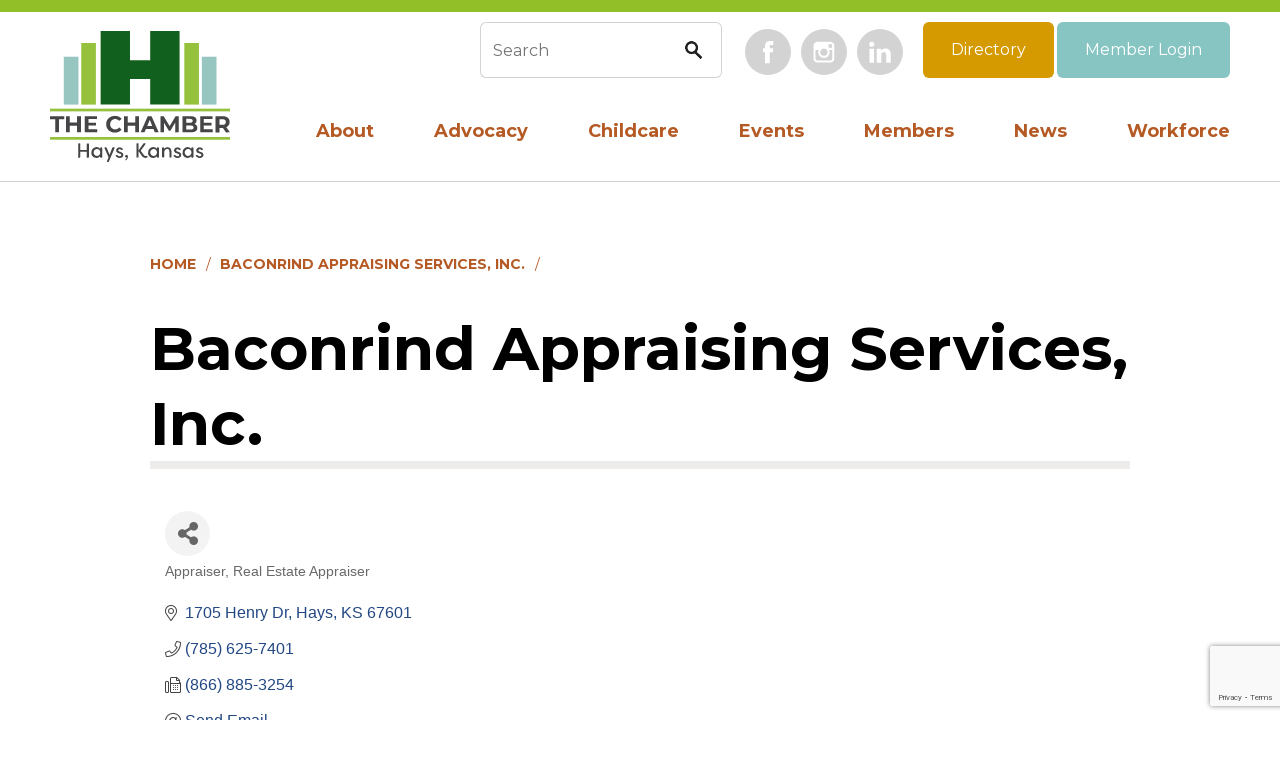

--- FILE ---
content_type: text/html; charset=utf-8
request_url: https://members.hayschamber.com/list/member/baconrind-appraising-services-inc-88
body_size: 16090
content:

<!DOCTYPE html>

<!--[if lt IE 7]> <html class="no-js ie6 oldie" lang="en"> <![endif]-->
<!--[if IE 7]> <html class="no-js ie7 oldie" lang="en"> <![endif]-->
<!--[if IE 8]> <html class="no-js ie8 oldie" lang="en"> <![endif]-->
<!--[if gt IE 8]><!--> <html class="no-js" lang="en"> <!--<![endif]-->

	<head>
<!-- start injected HTML (CCID=1271) -->
<!-- page template: https://hayschamber.com/PublicLayout -->
<title>Baconrind Appraising Services, Inc. | Appraiser | Real Estate Appraiser</title>
<base href="https://hayschamber.com/" />
<link href="https://members.hayschamber.com/integration/customerdefinedcss?_=qqQsnw2" rel="stylesheet" type="text/css" />
<!-- link for rss not inserted -->
<link rel="canonical" href="https://members.hayschamber.com/list/member/baconrind-appraising-services-inc-88" />
<!-- end injected HTML -->


		<!-- Global site tag (gtag.js) - Google Analytics -->
		<script async src="https://www.googletagmanager.com/gtag/js?id=G-QFD6NJY6KH"></script>
		<script>
		  window.dataLayer = window.dataLayer || [];
		  function gtag(){dataLayer.push(arguments);}
		  gtag('js', new Date());

		  gtag('config', 'G-QFD6NJY6KH');
		</script>

		<meta charset="UTF-8" />
		<meta name="author" content="Hays Chamber" />
		<meta name="viewport" content="width=device-width, initial-scale=1.0">
		<meta name="theme-color" content="#92BE28">

		<title></title>

		<link rel="shortcut icon" href="/sites/all/themes/hays/favicon.ico" />
		<link rel="apple-touch-icon" href="/sites/all/themes/hays/apple-touch-icon.png" />
		<link rel="alternate" type="application/rss+xml" title="RSS" href="/feed" />

		<!--[if gt IE 7]><!-->
		<link rel="stylesheet" href="https://hayschamber.com/sites/default/files/css/css_ywqYrtSodM0qVMzAkOSnqZ_iBnAVpkSeD_yPtUN9tBk.css" />
<link rel="stylesheet" href="https://hayschamber.com/sites/default/files/css/css_a4IjuDvfdC5vJLvndbcHPb0xGfb8Axbi9Y78KG4DZ8c.css" />
<link rel="stylesheet" href="https://hayschamber.com/sites/default/files/css/css_g4HU44ah4tbJWgBQsPGTvS2PGTEpynMjLz1KO6R41FQ.css" />
<link rel="stylesheet" href="https://hayschamber.com/sites/default/files/css/css_RDcsS3m_3Oc2grQsg2NxAldwMY3htVGieq6b_aaTxo0.css" />
		<!--<![endif]-->

		<!--[if lt IE 8]>
		<link rel="stylesheet" href="/sites/all/themes/hays/css/libs/ie6.1.1.css" media="screen, projection">
		<![endif]-->

		<script src="/sites/all/libraries/modernizr/modernizr-min.js"></script>
		<script src="/sites/all/themes/hays/js/libs/enquire.min.js"></script>

		<!--[if lt IE 9]>
		<script src="/sites/all/themes/hays/js/libs/respond.js"></script>
		<![endif]-->

		<!--[if lt IE 10]>
		<link rel="stylesheet" href="/sites/all/themes/hays/css/libs/ie9.css">
		<![endif]-->

		<script>
			// save the theme path for use in Javascript
			themePath = 'sites/all/themes/hays';
		</script>

    <script src="https://cdn.userway.org/widget.js" data-account="JAAz1a21Vt"></script>

		<meta name="description" content="Baconrind Appraising Services  Inc. | Appraisers" />

	    <!-- jQuery first, then Popper.js, then Bootstrap JS -->
    <script src="https://code.jquery.com/jquery-3.7.1.min.js" crossorigin="anonymous"></script>
    <script type="text/javascript" src="https://code.jquery.com/ui/1.13.2/jquery-ui.min.js"></script>
<script src="https://members.hayschamber.com/Content/bundles/SEO4?v=jX-Yo1jNxYBrX6Ffq1gbxQahkKjKjLSiGjCSMnG9UuU1"></script>
    <script type="text/javascript" src="https://ajax.aspnetcdn.com/ajax/globalize/0.1.1/globalize.min.js"></script>
    <script type="text/javascript" src="https://ajax.aspnetcdn.com/ajax/globalize/0.1.1/cultures/globalize.culture.en-US.js"></script>
    <!-- Required meta tags -->
    <meta charset="utf-8">
    <meta name="viewport" content="width=device-width, initial-scale=1, shrink-to-fit=no">
    <link rel="stylesheet" href="https://code.jquery.com/ui/1.13.2/themes/base/jquery-ui.css" type="text/css" media="all" />
    <script type="text/javascript">
        var MNI = MNI || {};
        MNI.CurrentCulture = 'en-US';
        MNI.CultureDateFormat = 'M/d/yyyy';
        MNI.BaseUrl = 'https://members.hayschamber.com';
        MNI.jQuery = jQuery.noConflict(true);
        MNI.Page = {
            Domain: 'members.hayschamber.com',
            Context: 299,
            Category: null,
            Member: 88,
            MemberPagePopup: true
        };
        MNI.LayoutPromise = new Promise(function (resolve) {
            MNI.LayoutResolution = resolve;
        });
        MNI.MemberFilterUrl = 'list';
    </script>


    <script src="https://www.google.com/recaptcha/enterprise.js?render=6LfI_T8rAAAAAMkWHrLP_GfSf3tLy9tKa839wcWa" async defer></script>
    <script>

        const SITE_KEY = '6LfI_T8rAAAAAMkWHrLP_GfSf3tLy9tKa839wcWa';

        // Repeatedly check if grecaptcha has been loaded, and call the callback once it's available
        function waitForGrecaptcha(callback, retries = 10, interval = 1000) {
            if (typeof grecaptcha !== 'undefined' && grecaptcha.enterprise.execute) {
                callback();
            } else if (retries > 0) { 
                setTimeout(() => {
                    waitForGrecaptcha(callback, retries - 1, interval);
                }, interval);
            } else {
                console.error("grecaptcha is not available after multiple attempts");
            }
        }

        // Generates a reCAPTCHA v3 token using grecaptcha.enterprise and injects it into the given form.
        // If the token input doesn't exist, it creates one. Then it executes the callback with the token.
        function setReCaptchaToken(formElement, callback, action = 'submit') {
            grecaptcha.enterprise.ready(function () {
                grecaptcha.enterprise.execute(SITE_KEY, { action: action }).then(function (token) {

                    MNI.jQuery(function ($) {
                        let input = $(formElement).find("input[name='g-recaptcha-v3']");

                        if (input.length === 0) {
                            input = $('<input>', {
                                type: 'hidden',
                                name: 'g-recaptcha-v3',
                                value: token
                            });
                            $(formElement).append(input);
                        }
                        else
                            $(input).val(token);

                        if (typeof callback === 'function') callback(token);
                    })

                });
            });
        }

    </script>




<script src="https://members.hayschamber.com/Content/bundles/MNI?v=34V3-w6z5bLW9Yl7pjO3C5tja0TdKeHFrpRQ0eCPbz81"></script>


    <meta property='og:url' content='https://members.hayschamber.com/list/member/baconrind-appraising-services-inc-88' />
<meta property='og:title' content='Baconrind Appraising Services, Inc.' />
<meta property='og:image' content='https://chambermaster.blob.core.windows.net/images/chambers/1271/ChamberImages/logo/200x200/Hays-logo_CMYK.jpg' />

    <!-- Bootstrap CSS -->
    <link type="text/css" href="https://members.hayschamber.com/Content/SEO4/css/bootstrap/bootstrap-ns.min.css" rel="stylesheet" />
<link href="https://members.hayschamber.com/Content/SEO4/css/fontawesome/css/fa.bundle?v=ruPA372u21djZ69Q5Ysnch4rq1PR55j8o6h6btgP60M1" rel="stylesheet"/>
<link href="https://members.hayschamber.com/Content/SEO4/css/v4-module.bundle?v=teKUclOSNwyO4iQ2s3q00X0U2jxs0Mkz0T6S0f4p_241" rel="stylesheet"/>
<meta name="referrer" content="origin" />
<style>
body, html {
    font-size: 10px;
}
</style></head>

	<body class="html not-front not-logged-in no-sidebars page-node page-node- page-node-9801 node-type-page section-default">

		<noscript aria-hidden="true"><iframe src="https://www.googletagmanager.com/ns.html?id=GTM-TC6ZWKR" height="0" width="0" style="display:none;visibility:hidden"></iframe></noscript>


		<header role="banner" class="header">
	<div class="container">
		<div class="row">
			<div class="logo">
				<a href="/">					<img src="/sites/all/themes/hays/img/logo.svg" alt="Hays Chamber" />
				</a>			</div> <!-- end .logo -->
									<nav class="main-menu" role="navigation">
											  <div class="region region-navigation">
    <div class="block block-superfish">
	
	<section>

				
				
				
		<ul  id="superfish-1" class="menu sf-menu sf-main-menu sf-horizontal sf-style-none sf-total-items-7 sf-parent-items-5 sf-single-items-2"><li id="menu-2590-1" class="first odd sf-item-1 sf-depth-1 sf-total-children-9 sf-parent-children-2 sf-single-children-7 menuparent"><a href="/about-the-chamber" class="sf-depth-1 menuparent">About</a><ul><li id="menu-5207-1" class="first odd sf-item-1 sf-depth-2 sf-no-children"><a href="/about/board-of-directors" class="sf-depth-2">Board of Directors</a></li><li id="menu-5211-1" class="middle even sf-item-2 sf-depth-2 sf-total-children-1 sf-parent-children-0 sf-single-children-1 menuparent"><a href="/about/ambassadors" class="sf-depth-2 menuparent">Ambassadors</a><ul><li id="menu-6135-1" class="firstandlast odd sf-item-1 sf-depth-3 sf-no-children"><a href="/about-the-chamber/ambassadors/ambassador-event-attendance" class="sf-depth-3">Ambassador Event Attendance</a></li></ul></li><li id="menu-5210-1" class="middle odd sf-item-3 sf-depth-2 sf-no-children"><a href="/about/hays-young-professionals" class="sf-depth-2">Hays Young Professionals</a></li><li id="menu-5208-1" class="middle even sf-item-4 sf-depth-2 sf-total-children-4 sf-parent-children-0 sf-single-children-4 menuparent"><a href="/about/staff" class="sf-depth-2 menuparent">Staff</a><ul><li id="menu-5291-1" class="first odd sf-item-1 sf-depth-3 sf-no-children"><a href="/about/staff/sarah-wasinger" class="sf-depth-3">Sarah Wasinger</a></li><li id="menu-5397-1" class="middle even sf-item-2 sf-depth-3 sf-no-children"><a href="/about/staff/leigh-purdy" class="sf-depth-3">Leigh Purdy</a></li><li id="menu-5294-1" class="middle odd sf-item-3 sf-depth-3 sf-no-children"><a href="/about/staff/dinah-newman" class="sf-depth-3">Dinah Newman</a></li><li id="menu-6133-1" class="last even sf-item-4 sf-depth-3 sf-no-children"><a href="/about/staff/isaiah-schindler" class="sf-depth-3">Isaiah Schindler</a></li></ul></li><li id="menu-5295-1" class="middle odd sf-item-5 sf-depth-2 sf-no-children"><a href="/about/chamber-cheques" class="sf-depth-2">Chamber Cheques</a></li><li id="menu-5374-1" class="middle even sf-item-6 sf-depth-2 sf-no-children"><a href="/about-the-chamber/testimonials" class="sf-depth-2">Testimonials</a></li><li id="menu-6136-1" class="middle odd sf-item-7 sf-depth-2 sf-no-children"><a href="/about/annual-chamber-awards-banquet" class="sf-depth-2">Annual Chamber Awards Banquet Winners</a></li><li id="menu-6699-1" class="middle even sf-item-8 sf-depth-2 sf-no-children"><a href="https://hayschamber.com/child-care-task-force-of-ellis-county" class="sf-depth-2">Child Care Task Force</a></li><li id="menu-6713-1" class="last odd sf-item-9 sf-depth-2 sf-no-children"><a href="/about/partner-organizations" class="sf-depth-2">Partner Organizations</a></li></ul></li><li id="menu-6712-1" class="middle even sf-item-2 sf-depth-1 sf-total-children-2 sf-parent-children-0 sf-single-children-2 menuparent"><a href="/advocacy" class="sf-depth-1 menuparent">Advocacy</a><ul><li id="menu-6714-1" class="first odd sf-item-1 sf-depth-2 sf-no-children"><a href="/advocacy/local-efforts" class="sf-depth-2">Local Advocacy Efforts</a></li><li id="menu-6715-1" class="last even sf-item-2 sf-depth-2 sf-no-children"><a href="/advocacy/state-advocacy-efforts" class="sf-depth-2">State Advocacy Efforts</a></li></ul></li><li id="menu-6717-1" class="middle odd sf-item-3 sf-depth-1 sf-total-children-6 sf-parent-children-0 sf-single-children-6 menuparent"><a href="/child-care" class="sf-depth-1 menuparent">Childcare</a><ul><li id="menu-6723-1" class="first odd sf-item-1 sf-depth-2 sf-no-children"><a href="/childcare/chamber-affiliated-child-care-and-provider-benefits" class="sf-depth-2">Chamber Affiliated Child Care &amp; Provider Benefits</a></li><li id="menu-6728-1" class="middle even sf-item-2 sf-depth-2 sf-no-children"><a href="/childcare/child-care-champions" class="sf-depth-2">Child Care Champions</a></li><li id="menu-6720-1" class="middle odd sf-item-3 sf-depth-2 sf-no-children"><a href="/childcare/childcare-referrals-guardian-tips-0" class="sf-depth-2">Childcare Referrals &amp; Guardian Tips</a></li><li id="menu-6727-1" class="middle even sf-item-4 sf-depth-2 sf-no-children"><a href="/childcare/ellis-county-child-care-surveys-data" class="sf-depth-2">Ellis County Child Care Surveys</a></li><li id="menu-6718-1" class="middle odd sf-item-5 sf-depth-2 sf-no-children"><a href="/childcare/professional-development-workshops" class="sf-depth-2">Professional Development Workshops</a></li><li id="menu-6722-1" class="last even sf-item-6 sf-depth-2 sf-no-children"><a href="/childcare/provider-resources" class="sf-depth-2">Provider Resources</a></li></ul></li><li id="menu-3889-1" class="middle even sf-item-4 sf-depth-1 sf-no-children"><a href="/events" class="sf-depth-1">Events</a></li><li id="menu-4507-1" class="middle odd sf-item-5 sf-depth-1 sf-total-children-7 sf-parent-children-0 sf-single-children-7 menuparent"><a href="/members" class="sf-depth-1 menuparent">Members</a><ul><li id="menu-4508-1" class="first odd sf-item-1 sf-depth-2 sf-no-children"><a href="/members/become-a-member" class="sf-depth-2">Become a Member</a></li><li id="menu-6608-1" class="middle even sf-item-2 sf-depth-2 sf-no-children"><a href="https://hayschamber.com/business-bulletins" class="sf-depth-2">Business Bulletins</a></li><li id="menu-4509-1" class="middle odd sf-item-3 sf-depth-2 sf-no-children"><a href="/members/member-benefits-and-levels" class="sf-depth-2">Member Benefits</a></li><li id="menu-5492-1" class="middle even sf-item-4 sf-depth-2 sf-no-children"><a href="/members/member-resources" class="sf-depth-2">Member Resources</a></li><li id="menu-6726-1" class="middle odd sf-item-5 sf-depth-2 sf-no-children"><a href="/members/member-sponsorship-guide" class="sf-depth-2">Member Sponsorship Guide</a></li><li id="menu-5214-1" class="middle even sf-item-6 sf-depth-2 sf-no-children"><a href="https://lp.constantcontactpages.com/sl/hOUJBQF" class="sf-depth-2">Sign Up for Email Notifications</a></li><li id="menu-6605-1" class="last odd sf-item-7 sf-depth-2 sf-no-children"><a href="https://my.textcaster.com/asa/2206" class="sf-depth-2">Sign up for Text Notifications</a></li></ul></li><li id="menu-5199-1" class="middle even sf-item-6 sf-depth-1 sf-no-children"><a href="/news-announcements" class="sf-depth-1">News</a></li><li id="menu-6707-1" class="last odd sf-item-7 sf-depth-1 sf-total-children-7 sf-parent-children-1 sf-single-children-6 menuparent"><a href="/workforce" class="sf-depth-1 menuparent">Workforce</a><ul><li id="menu-6134-1" class="first odd sf-item-1 sf-depth-2 sf-no-children"><a href="https://members.hayschamber.com/jobs" class="sf-depth-2">Chamber Member Job Board</a></li><li id="menu-6709-1" class="middle even sf-item-2 sf-depth-2 sf-no-children"><a href="/workforce/recruitment-area-job-boards" class="sf-depth-2">Ellis County Job Boards</a></li><li id="menu-5973-1" class="middle odd sf-item-3 sf-depth-2 sf-no-children"><a href="/workforce/chamber-solutions-health-insurance" class="sf-depth-2">Chamber Solutions Small Business Health Insurance</a></li><li id="menu-6711-1" class="middle even sf-item-4 sf-depth-2 sf-no-children"><a href="/workforce/employer-resources" class="sf-depth-2">Employer Resources</a></li><li id="menu-6708-1" class="middle odd sf-item-5 sf-depth-2 sf-total-children-3 sf-parent-children-0 sf-single-children-3 menuparent"><a href="/workforce/talent-development" class="sf-depth-2 menuparent">Talent Development</a><ul><li id="menu-6703-1" class="first odd sf-item-1 sf-depth-3 sf-no-children"><a href="/about/dale-carnegie" class="sf-depth-3">Dale Carnegie</a></li><li id="menu-5212-1" class="middle even sf-item-2 sf-depth-3 sf-no-children"><a href="/workforce/talent-development/leadership-hays" class="sf-depth-3">Leadership Hays</a></li><li id="menu-6710-1" class="last odd sf-item-3 sf-depth-3 sf-no-children"><a href="/workforce/upcoming-chamber-workshops" class="sf-depth-3">Upcoming Chamber Workshops</a></li></ul></li><li id="menu-6716-1" class="middle even sf-item-6 sf-depth-2 sf-no-children"><a href="/workforce/recruiting-relocation-resources" class="sf-depth-2">Recruiting &amp; Relocation Resources</a></li><li id="menu-6729-1" class="last odd sf-item-7 sf-depth-2 sf-no-children"><a href="/workforce/wellness-resources" class="sf-depth-2">Wellness Resources</a></li></ul></li></ul>	
	</section>

</div> <!-- end .block -->
<div class="block block-search nav search">
	
	<section>

				
				
				
		<form class="search-form" action="/PublicLayout" method="post" id="search-block-form" accept-charset="UTF-8"><div><div class="container-inline">
      <h2 class="element-invisible">Search form</h2>
    <div class="form-item form-type-textfield form-item-search-block-form">
  <label class="element-invisible" for="edit-search-block-form--2">Search this site </label>
 <input title="Enter the terms you wish to search for." class="custom-search-box form-text" placeholder="Search" type="text" id="edit-search-block-form--2" name="search_block_form" value="" size="15" maxlength="128" />
</div>
<div class="form-actions form-wrapper" id="edit-actions"><input type="submit" id="edit-submit" name="op" value="Search" class="form-submit" /></div><input type="hidden" name="form_build_id" value="form-zJZmwjoT17kbrvNOlZyCS0LObtd5paNYR6-Y-kdDKBM" />
<input type="hidden" name="form_id" value="search_block_form" />
</div>
</div></form>	
	</section>

</div> <!-- end .block -->
<div class="block block-menu-block secondary-menu">
	
	<section>

				
				
				
		<ul class="menu"><li class="first leaf menu-mlid-4511"><a href="https://www.facebook.com/HaysAreaChamber" class="icon facebook" target="_blank">Facebook</a></li>
<li class="leaf menu-mlid-5202"><a href="https://www.instagram.com/hayschamber/" class="icon instagram" target="_blank">Instagram</a></li>
<li class="last leaf menu-mlid-4512"><a href="https://www.linkedin.com/company/the-chamber-in-hays-kansas" class="icon linkedin" target="_blank">LinkedIn</a></li>
</ul>	
	</section>

</div> <!-- end .block -->
<div class="block block-block buttons">
	
	<section>

				
				
				
		<a class="btn btn-primary" href="https://members.hayschamber.com/list" target="_blank" style="width:auto;">Directory</a> <a class="btn btn-default" href="https://discoverhays.chambermaster.com/login/" target="_blank" style="width:auto;">Member Login</a> 
	
	</section>

</div> <!-- end .block -->
  </div>
								</nav> <!-- end .main-menu -->
					</div> <!-- end .row -->
	</div> <!-- end .container -->
</header> <!-- end .header -->
<hr />
<div id="content" class="content content-without-sidebar">
	<div class="container">
		<div class="row">
			<section>
				<div role="main" class="main">
																	

					<div class="block breadcrumb"><a href="/">Home</a><a href="#">Baconrind Appraising Services, Inc.</a></div>
											<div class="content-header">
							<header>
								<h1 class="page-title">Baconrind Appraising Services, Inc.</h1>
							</header>
						</div> <!-- end .content-header -->
					

										  <div class="region region-content">
    <div class="block block-system">
	
	<section>

				
				
				
		<div class="field field-name-body"><p>    <div id="gzns">
        



<div class="container-fluid gz-search-details" itemscope="itemscope" itemtype="http://schema.org/LocalBusiness">
    <!--member detail page header -->
  <!--page title and share buttons -->
  <div class="row gz-details-header">
        <div class="col-auto pr-0 gz-details-logo-col">
		    
	    </div>
	    <div class="col pl-0">
		    <div class="d-flex gz-details-head">
                    <meta itemprop="name" content="Baconrind Appraising Services, Inc." />
			    <!-- share Button trigger modal -->
		            <button id="shareDrop" type="button" class="gz-share-btn" data-toggle="modal" data-target="#shareModal" aria-label="Share Button"> <i class="gz-fas gz-fa-share-alt"></i></button>
		    </div>
		            <div class="gz-details-categories">
		                <h5 class="gz-subtitle sr-only">Categories</h5>
		                <p><span class="gz-cat">Appraiser</span><span class="gz-cat">Real Estate Appraiser</span></p>
		            </div>
	    </div>
  </div>
  <!-- row for links and map -->
  <div class="row gz-details-links">
    <div class="col-sm-7 col-md-8">
      <ul class="list-group gz-list-group">
              <li class="list-group-item gz-card-address">
			    <a href="https://www.google.com/maps?q=1705%20Henry%20Dr,%20Hays,%20KS,%2067601" onclick="MNI.Hit.MemberMap(88)" target="_blank" class="card-link" itemprop="address" itemscope="itemscope" itemtype="http://schema.org/PostalAddress">
                    <i class="gz-fal gz-fa-map-marker-alt"></i>
                    <span class="gz-street-address" itemprop="streetAddress">1705 Henry Dr</span>
                    
                    
                    
                    <span class="gz-address-city" itemprop="addressLocality">Hays</span>
                    <span itemprop="addressRegion">KS</span>
                    <span itemprop="postalCode">67601</span>
                </a>
              </li>
        <li class="list-group-item gz-card-phone">
			<a href="tel:7856257401" class="card-link"><i class="gz-fal gz-fa-phone"></i><span itemprop="telephone">(785) 625-7401</span></a>
		</li>
        
        <li class="list-group-item gz-card-fax">
			<a href="tel:8668853254" class="card-link"><i class="gz-fal gz-fa-fax"></i><span itemprop="faxNumber">(866) 885-3254</span></a>
		</li>
        <li class="list-group-item gz-card-email">
            <a id="gz-directory-contactmember" class="card-link" href="javascript:void(0)"><i class="gz-fal gz-fa-at"></i><span itemprop="email">Send Email</span></a>
		</li>
        <li class="list-group-item gz-card-website">
			<a href="https://www.baconrindappraising.net/" onclick="MNI.Hit.MemberWebsite(88)" itemprop="url" class="card-link"><i class="gz-fal gz-fa-globe"></i><span itemprop="sameAs">Visit Website</span></a>
		</li>

      </ul>
      
	  
    </div>
    <div class="col-sm-5 col-md-4">
        <div class="gz-map embed-responsive embed-responsive-16by9 fitvidsignore">
            <iframe src="https://www.google.com/maps/embed/v1/place?key=AIzaSyAACLyaFddZFsbbsMCsSY4lq7g6N4ycArE&amp;q=1705%20Henry%20Dr,%20Hays,%20KS,%2067601" width="600" height="450" frameborder="0" style="border:0" allowfullscreen></iframe>
        </div>
        
    </div>
  </div>


  <!-- row for about -->
  

  <!-- row for video and highlights -->
  <div class="row gz-video-highlights">
    <!-- if no video, omit entire gz-details-video column below -->
    

	<!-- if no highlights, omit entire gz-details-highlights column below -->
  </div>

<!-- row for images, omit entire row if none exist. Each image will pull up modal with the full size image in it. Same module, unique image, see https://getbootstrap.com/docs/4.1/components/modal/#varying-modal-content -->
<!-- row for news -->
<!-- row for jobs -->

<!-- row for Hot Deals -->

<!-- row for Events -->


     <!-- share Modal for share button next to page title -->
     <div class="modal share-modal fade" id="shareModal" tabindex="-1" role="dialog" aria-labelledby="shareModaLabel" aria-hidden="true">
          <div class="modal-dialog" role="document">
               <div class="modal-content">
                    <div class="modal-header">
                         <h5 class="modal-title" id="shareModaLabel">Share</h5>
                         <button type="button" class="close" data-dismiss="modal" aria-label="Close"> <span aria-hidden="true">&times;</span> </button>
                    </div>
                    <div class="modal-body">
                         <!--add <a> for each option that currently exists-->
                         <a class="gz-shareprint" rel="nofollow" href="https://members.hayschamber.com/list/member/baconrind-appraising-services-inc-88?rendermode=print" title="Print this page" rel="nofollow" target="_blank" onclick="return!MNI.Window.Print(this)"><i class="gz-fal gz-fa-print"></i>Print</a>
                         <a class="gz-shareemail" href="#" data-toggle="modal" data-target="#gz-info-contactfriend" title="Share by Email"><i class="gz-fal gz-fa-envelope"></i>Email</a>
                         <a class="gz-sharefacebook" href="https://www.facebook.com/sharer.php?u=https%3a%2f%2fmembers.hayschamber.com%2flist%2fmember%2fbaconrind-appraising-services-inc-88&amp;p[title]=Baconrind+Appraising+Services%2c+Inc." title="Share on Facebook"><i class="gz-fab gz-fa-facebook"></i>Facebook</a>
                         <a class="gz-sharetwitter" href="https://www.twitter.com/share?url=https://members.hayschamber.com/list/member/baconrind-appraising-services-inc-88&amp;text=Baconrind+Appraising+Services%2c+Inc." title="Share on Twitter"><i class="gz-fab gz-fa-x-twitter"></i>Twitter</a>
                         <a class="gz-sharelinkedin" href="https://www.linkedin.com/shareArticle?mini=true&amp;url=https%3a%2f%2fmembers.hayschamber.com%2flist%2fmember%2fbaconrind-appraising-services-inc-88&amp;title=Baconrind+Appraising+Services%2c+Inc." title="Share on LinkedIn"><i class="gz-fab gz-fa-linkedin"></i>LinkedIn</a>
                         
                    </div>
                    <div class="modal-footer">
                         <button type="button" class="btn" data-dismiss="modal">Close</button>
                    </div>
               </div>
          </div>
     </div>
     <div class="modal share-modal fade" id="gz-info-contactfriend" tabindex="-1" role="dialog" aria-labelledby="contactFriendLabel" aria-hidden="true">
        <div class="modal-dialog" role="document">
            <div class="modal-content">
                <div class="modal-header">
                    <h5 class="modal-title" id="contactFriendLabel">Tell a Friend</h5>
                    <button type="button" class="close" data-dismiss="modal" aria-label="Close"> <span aria-hidden="true">&times;</span> </button>
                </div>
                <div class="modal-body"></div>
                <div class="modal-footer">
                    <button type="button" class="btn send-btn">Send Request</button><button type="button" class="btn" data-dismiss="modal">Cancel</button>
                </div>
            </div>
        </div>
     </div>
     <!-- end of Modal -->
     <form id="gz-directory-contactform" action="https://members.hayschamber.com/inforeq/contactmembers" method="post" target="_blank" style="display:none">
        <input type="hidden" name="targets" value="88" />
        <input type="hidden" name="command" value="addSingleMember" />
        <input id="contactform-repid" type="hidden" name="repid" value="" />
    </form>
</div>

        
    <script type="text/javascript">
        MNI.ITEM_TYPE = 0;
        MNI.ITEM_ID = 88;
        (function ($) {
            $('#gz-directory-contactmember').click(function (e) {
                e.preventDefault();
                $('#gz-directory-contactform').submit();
            });

            $('.gz-directory-contactrep').click(function (e) {
                e.preventDefault();
                var id = $(this).attr('repid')
                $('#contactform-repid').val(id);
                $('#gz-directory-contactform').submit();
            });


        })(MNI.jQuery);
    </script>

        <!-- JavaScript for Bootstrap 4 components -->
        <!-- js to make 4 column layout instead of 3 column when the module page content area is larger than 950, this is to accomodate for full-width templates and templates that have sidebars-->
        <script type="text/javascript">
            (function ($) {
                $(function () {
                    var $gzns = $('#gzns');
                    var $info = $('#gzns').find('.col-sm-6.col-md-4');
                    if ($gzns.width() > 950) {
                        $info.addClass('col-lg-3');
                    }

                    var store = window.localStorage;
                    var key = "7-list-view";
                    var printKey = "24-list-view";
                    $('.gz-view-btn').click(function (e) {
                        e.preventDefault();
                        $('.gz-view-btn').removeClass('active');
                        $(this).addClass('active');
                        if ($(this).hasClass('gz-list-view')) {
                            store.setItem(key, true);
                            store.setItem(printKey, true);
                            $('.gz-list-card-wrapper').removeClass('col-sm-6 col-md-4').addClass('gz-list-col');
                        } else {
                            store.setItem(key, false);
                            store.setItem(printKey, false);
                            $('.gz-list-card-wrapper').addClass('col-sm-6 col-md-4').removeClass('gz-list-col');
                        }
                    });
                    
                    var isListView = store.getItem(key) == null ? MNI.DEFAULT_LISTING : store.getItem(key) == "true";
                    if (isListView) $('.gz-view-btn.gz-list-view').click();
                    store.setItem(printKey, isListView);
                    MNI.LayoutResolution();

                    (function ($modal) {
                        if ($modal[0]) {
                            $('#gz-info-contactfriend').on('shown.bs.modal', function (e) {
                                $modal.css('max-height', $(window).height() + 'px');
                                $modal.addClass('isLoading');
                                $.ajax({ url: MNI.BaseUrl + '/inforeq/contactFriend?itemType='+MNI.ITEM_TYPE+'&itemId='+MNI.ITEM_ID })
                                    .then(function (r) {
                                        $modal.find('.modal-body')
                                            .html($.parseHTML(r.Html));
                                        $modal.removeClass('isLoading');
                                        $('#gz-info-contactfriend').addClass('in');
                                        $.getScript("https://www.google.com/recaptcha/api.js");
                                    });
                            });
                            $('#gz-info-contactfriend .send-btn').click(function () {
                                var $form = $modal.find('form');
                                $modal.addClass('isLoading');
                                $.ajax({
                                    url: $form.attr('action'),
                                    type: 'POST',
                                    data: $form.serialize(),
                                    dataType: 'json'
                                }).then(function (r) {
                                    if (r.Success) $('#gz-info-contactfriend').modal('hide');
                                    else $modal.find('.modal-body').html($.parseHTML(r.Html));
                                    $.getScript("https://www.google.com/recaptcha/api.js");
                                    $modal.removeClass('isLoading');
                                });
                            });
                        }
                    })($('#gz-info-contactfriend .modal-content'));

                    (function ($modal) {
                        if ($modal[0]) {
                            $('#gz-info-subscribe').on('shown.bs.modal', function (e) {
                            $('#gz-info-subscribe .send-btn').show();
                            $modal.addClass('isLoading');
                                $.ajax({ url: MNI.SUBSCRIBE_URL })
                                .then(function (r) {
                                    $modal.find('.modal-body')
                                        .html(r);

                                    $modal.removeClass('isLoading');
                                });
                            });
                            $('#gz-info-subscribe .send-btn').click(function () {
                                var $form = $modal.find('form');
                                $modal.addClass('isLoading');

                                waitForGrecaptcha(() => {
                                    setReCaptchaToken($form, () => {
                                        $.ajax({
                                            url: $form.attr('action'),
                                            type: 'POST',
                                            data: $form.serialize()
                                        }).then(function (r) {
                                            if (r.toLowerCase().search('thank you') != -1) {
                                                $('#gz-info-subscribe .send-btn').hide();
                                            }
                                            $modal.find('.modal-body').html(r);
                                            $modal.removeClass('isLoading');
                                        });
                                    }, "hotDealsSubscribe");
                                })                        
                            });
                        }
                    })($('#gz-info-subscribe .modal-content'));

                    (function ($modal) {
                        $('#gz-info-calendarformat').on('shown.bs.modal', function (e) {
                            var backdropElem = "<div class=\"modal-backdrop fade in\" style=\"height: 731px;\" ></div >";
                            $('#gz-info-calendarformat').addClass('in');                           
                            if (!($('#gz-info-calendarformat .modal-backdrop').length)) {
                                $('#gz-info-calendarformat').prepend(backdropElem);
                            }
                            else {
                                $('#gz-info-calendarformat .modal-backdrop').addClass('in');
                            }
                        });
                        $('#gz-info-calendarformat').on('hidden.bs.modal', function (e) {
                            $('#gz-info-calendarformat').removeClass('in');
                            $('#gz-info-calendarformat .modal-backdrop').remove();
                        });
                        if ($modal[0]) {
                            $('.calendarLink').click(function (e) {
                                $('#gz-info-calendarformat').modal('hide');
                            });
                        }
                    })($('#gz-info-calendarformat .modal-content'));

                    // Constructs the Find Members type ahead suggestion engine. Tokenizes on the Name item in the remote return object. Case Sensitive usage.
                    var members = new Bloodhound({
                        datumTokenizer: Bloodhound.tokenizers.whitespace,
                        queryTokenizer: Bloodhound.tokenizers.whitespace,
                        remote: {
                            url: MNI.BaseUrl + '/list/find?q=%searchTerm',
                            wildcard: '%searchTerm',
                            replace: function () {
                                var q = MNI.BaseUrl + '/list/find?q=' + encodeURIComponent($('.gz-search-keyword').val());
                                var categoryId = $('#catgId').val();
                                var quickLinkId = $('#qlId').val();
                                if (categoryId) {
                                    q += "&catgId=" + encodeURIComponent(categoryId);
                                }
                                if (quickLinkId) {
                                    q += "&qlid=" + encodeURIComponent(quickLinkId);
                                }
                                return q;
                            }
                        }
                    });

                    // Initializing the typeahead using the Bloodhound remote dataset. Display the Name and Type from the dataset via the suggestion template. Case sensitive.
                    $('.member-typeahead').typeahead({
                        hint: false,
                    },
                        {
                            display: 'Name',
                            source: members,
                            limit: Infinity,
                            templates: {
                                suggestion: function (data) { return '<div class="mn-autocomplete"><span class="mn-autocomplete-name">' + data.Name + '</span></br><span class="mn-autocomplete-type">' + data.Type + '</span></div>' }
                            }
                    });

                    $('.member-typeahead').on('typeahead:selected', function (evt, item) {
                        var openInNewWindow = MNI.Page.MemberPagePopup
                        var doAction = openInNewWindow ? MNI.openNewWindow : MNI.redirectTo;

                        switch (item.ResultType) {
                            case 1: // AutocompleteSearchResultType.Category
                                doAction(MNI.Path.Category(item.SlugWithID));
                                break;
                            case 2: // AutocompleteSearchResultType.QuickLink
                                doAction(MNI.Path.QuickLink(item.SlugWithID));
                                break;
                            case 3: // AutocompleteSearchResultType.Member
                                if (item.MemberPageAction == 1) {
                                    MNI.logHitStat("mbrws", item.ID).then(function () {
                                        var location = item.WebParticipation < 10 ? MNI.Path.MemberKeywordSearch(item.Name) : MNI.Path.Member(item.SlugWithID);
                                        doAction(location);
                                    });
                                }
                                else {
                                    var location = item.WebParticipation < 10 ? MNI.Path.MemberKeywordSearch(item.Name) : MNI.Path.Member(item.SlugWithID);
                                    doAction(location);
                                }
                                break;
                        }
                    })

                    $('#category-select').change(function () {
                        // Store the category ID in a hidden field so the remote fetch can use it when necessary
                        var categoryId = $('#category-select option:selected').val();
                        $('#catgId').val(categoryId);
                        // Don't rely on prior locally cached data when the category is changed.
                        $('.member-typeahead').typeahead('destroy');
                        $('.member-typeahead').typeahead({
                            hint: false,
                        },
                            {
                                display: 'Name',
                                source: members,
                                limit: Infinity,
                                templates: {
                                    suggestion: function (data) { return '<div class="mn-autocomplete"><span class="mn-autocomplete-name">' + data.Name + '</span></br><span class="mn-autocomplete-type">' + data.Type + '</span></div>' }
                                }
                            });
                    });
                    MNI.Plugins.AutoComplete.Init('#mn-search-geoip input', { path: '/' + MNI.MemberFilterUrl + '/find-geographic' });
                });
            })(MNI.jQuery);
        </script>
    </div>
</p></div>	
	</section>

</div> <!-- end .block -->
  </div>
				</div> <!-- end .main -->
							</section>
		</div> <!-- end .row -->
	</div> <!-- end .container -->
</div> <!-- end .content -->


	<hr />
	<div class="bottom-banner">
		<div class="container">
			<div class="row">
				  <div class="region region-bottom-banner">
    <div class="block block-views ads">
	
	<section>

				
				
				
		<div class="view view-grid-listing view-id-grid_listing view-display-id-block_1 ads view-dom-id-51720688c635a0c15a7e93f5451cefed"><div class="views-row views-row-1 views-row-odd views-row-first"><div class="thumbnail ad">
<a href="https://demand-rates.mwenergy.com/"><img src="https://hayschamber.com/sites/default/files/styles/advertisement/public/mwe_chamber_digital_ad_002.png?itok=I7L-6azo" width="300" height="250" alt="" /></a>


</div>
</div><div class="views-row views-row-2 views-row-even"><div class="thumbnail ad">
<a href="http://www.homesteadofhays.com/"><img src="https://hayschamber.com/sites/default/files/styles/advertisement/public/homestead-assisted-living.jpg?itok=yJLu_iAC" width="300" height="250" alt="Homestead Assisted Living" /></a>


</div>
</div><div class="views-row views-row-3 views-row-odd"><div class="thumbnail ad">
<a href="http://gpcu.org"><img src="https://hayschamber.com/sites/default/files/styles/advertisement/public/freedom-12-cash-tastic_300x250_2025.jpg?itok=YlMomNGM" width="300" height="250" alt="" /></a>


</div>
</div><div class="views-row views-row-4 views-row-even views-row-last"><div class="thumbnail ad">
<a href="https://www.insurance-planning.com/"><img src="https://hayschamber.com/sites/default/files/styles/advertisement/public/ipi_ad_0.png?itok=3NhscfSd" width="300" height="250" alt="" /></a>


</div>
</div></div> <!-- end .view -->	
	</section>

</div> <!-- end .block -->
  </div>
			</div> <!-- end .row -->
		</div> <!-- end .container -->
	</div> <!-- end .bottom-banner -->
	<hr />
	<div class="footer-banner">
		<div class="container">
			<div class="row">
				  <div class="region region-footer-banner">
    <div class="block block-nodeblock contact">
	
	<section>

				
				
				
		<div class="field field-name-body"><p>2700 Vine Street, Hays, KS 67601</p>

<p>Call: <a href="tel:785-628-8201">785-628-8201</a>   •   Email: <a href="mailto:hayscc@hayschamber.com">hayscc@hayschamber.com</a></p></div>	
	</section>

</div> <!-- end .block -->
<div class="block block-block excerpt-social">
	
	<section>

				
				
				
		<ul>
       <li class="facebook">
          <a target="_blank" href="https://www.facebook.com/HaysAreaChamber">Facebook</a>
       </li>

       <li class="instagram">
          <a target="_blank" href="https://www.instagram.com/hayschamber">Instagram</a>
       </li>

<li class="linkedin">
          <a target="_blank" href="https://www.linkedin.com/company/the-chamber-in-hays-kansas">Instagram</a>
       </li>
</ul>



	
	</section>

</div> <!-- end .block -->
  </div>
			</div> <!-- end .row -->
		</div> <!-- end .container -->
	</div> <!-- end .footer-banner -->
<hr />
<footer role="contentinfo" class="footer">
	<div class="container">
		<div class="row">
			  <div class="region region-footer">
    <div class="block block-block copyright">
	
	<section>

				
				
				
		<p class="credits">Copyright © 2026 • <a href="/node/3070">Privacy Policy</a></p>	
	</section>

</div> <!-- end .block -->
  </div>
		</div> <!-- end .row -->
	</div> <!-- end .container -->
</footer> <!-- end .footer -->
 <!-- For extra scripts that don't need to show up on the page till called. -->

		<script src="https://hayschamber.com/sites/default/files/js/js_2KlXA4Z5El1IQFVPxDN1aX5mIoMSFWGv3vwsP77K9yk.js"></script>
<script src="//ajax.googleapis.com/ajax/libs/jquery/1.12.4/jquery.min.js"></script>
<script>window.jQuery || document.write("<script src='/sites/all/modules/jquery_update/replace/jquery/1.12/jquery.min.js'>\x3C/script>")</script>
<script src="https://hayschamber.com/sites/default/files/js/js_GOikDsJOX04Aww72M-XK1hkq4qiL_1XgGsRdkL0XlDo.js"></script>
<script src="https://hayschamber.com/sites/default/files/js/js_NaWnmLRn_oLakq5a60IFTfYZm_LJr7QZfBZkBPCRDXY.js"></script>
<script src="https://hayschamber.com/sites/default/files/js/js_gHk2gWJ_Qw_jU2qRiUmSl7d8oly1Cx7lQFrqcp3RXcI.js"></script>
<script src="https://hayschamber.com/sites/default/files/js/js_xHyEVwjHAgPtiJqZjoXDauSmeO3xWpO0pM9rgwp6XG8.js"></script>
<script src="https://www.googletagmanager.com/gtag/js?id=UA-157308442-1"></script>
<script>window.dataLayer = window.dataLayer || [];function gtag(){dataLayer.push(arguments)};gtag("js", new Date());gtag("set", "developer_id.dMDhkMT", true);gtag("config", "UA-157308442-1", {"groups":"default","allow_ad_personalization_signals":false});</script>
<script src="https://hayschamber.com/sites/default/files/js/js_rr_dgVG3EMiev7U7lSTMa0tMgWo4Du90XwU7B7NaHX4.js"></script>
<script src="https://hayschamber.com/sites/default/files/js/js_UWOp5ao66BduGAKuaEGArs6XiuxBlPYkj43GHf4TYbo.js"></script>
<script>jQuery.extend(Drupal.settings, {"basePath":"\/","pathPrefix":"","setHasJsCookie":0,"ajaxPageState":{"theme":"hays","theme_token":"t4ecTeqCOgPodvsibTP-ZDoKkvo7swFUwKgo8KEeWFE","jquery_version":"1.12","jquery_version_token":"6mRwVNxkCiM5A0_EYpXR4MkFAeVHx637gpMTRHW9rJA","js":{"https:\/\/hayschamber.com\/sites\/default\/files\/google_tag\/google_tag_manager\/google_tag.script.js":1,"\/\/ajax.googleapis.com\/ajax\/libs\/jquery\/1.12.4\/jquery.min.js":1,"0":1,"misc\/jquery-extend-3.4.0.js":1,"misc\/jquery-html-prefilter-3.5.0-backport.js":1,"misc\/jquery.once.js":1,"misc\/drupal.js":1,"sites\/all\/modules\/jquery_update\/js\/jquery_browser.js":1,"sites\/all\/modules\/jquery_update\/replace\/ui\/external\/jquery.cookie.js":1,"sites\/all\/modules\/jquery_update\/replace\/jquery.form\/4\/jquery.form.min.js":1,"misc\/form-single-submit.js":1,"misc\/ajax.js":1,"sites\/all\/modules\/jquery_update\/js\/jquery_update.js":1,"sites\/all\/modules\/entityreference\/js\/entityreference.js":1,"sites\/all\/libraries\/colorbox\/jquery.colorbox-min.js":1,"sites\/all\/modules\/colorbox\/js\/colorbox.js":1,"sites\/all\/modules\/colorbox\/styles\/default\/colorbox_style.js":1,"sites\/all\/modules\/custom_search\/js\/custom_search.js":1,"sites\/all\/modules\/views\/js\/base.js":1,"misc\/progress.js":1,"sites\/all\/modules\/views\/js\/ajax_view.js":1,"sites\/all\/modules\/google_analytics\/googleanalytics.js":1,"https:\/\/www.googletagmanager.com\/gtag\/js?id=UA-157308442-1":1,"1":1,"sites\/all\/libraries\/superfish\/jquery.hoverIntent.minified.js":1,"sites\/all\/libraries\/superfish\/sftouchscreen.js":1,"sites\/all\/libraries\/superfish\/sfsmallscreen.js":1,"sites\/all\/libraries\/superfish\/supposition.js":1,"sites\/all\/libraries\/superfish\/superfish.js":1,"sites\/all\/modules\/superfish\/superfish.js":1,"sites\/all\/themes\/hays\/js\/libs\/bootstrap.min.js":1,"sites\/all\/themes\/hays\/js\/libs\/plugins\/jquery.easing.1.3.js":1,"sites\/all\/themes\/hays\/js\/libs\/plugins\/jquery.animate-enhanced.min.js":1,"sites\/all\/themes\/hays\/js\/libs\/plugins\/jquery.superslides.js":1,"sites\/all\/themes\/hays\/js\/libs\/plugins\/jquery.fitvids.js":1,"sites\/all\/themes\/hays\/js\/libs\/plugins\/jquery.lazyload.min.js":1,"sites\/all\/themes\/hays\/js\/libs\/slick.min.js":1,"sites\/all\/themes\/hays\/js\/script.js":1},"css":{"modules\/system\/system.base.css":1,"modules\/system\/system.menus.css":1,"modules\/system\/system.messages.css":1,"modules\/system\/system.theme.css":1,"sites\/all\/modules\/calendar\/css\/calendar_multiday.css":1,"sites\/all\/modules\/date\/date_repeat_field\/date_repeat_field.css":1,"modules\/field\/theme\/field.css":1,"modules\/node\/node.css":1,"modules\/search\/search.css":1,"modules\/user\/user.css":1,"sites\/all\/modules\/views\/css\/views.css":1,"sites\/all\/modules\/colorbox\/styles\/default\/colorbox_style.css":1,"sites\/all\/modules\/ctools\/css\/ctools.css":1,"sites\/all\/modules\/custom_search\/custom_search.css":1,"sites\/all\/libraries\/superfish\/css\/superfish.css":1,"sites\/all\/libraries\/superfish\/css\/superfish-smallscreen.css":1,"sites\/all\/themes\/hays\/css\/override\/kill\/ctools.css":1,"sites\/all\/themes\/hays\/css\/override\/kill\/field.css":1,"sites\/all\/themes\/hays\/css\/override\/kill\/node.css":1,"sites\/all\/themes\/hays\/css\/override\/kill\/system.menus.css":1,"sites\/all\/themes\/hays\/css\/override\/kill\/system.messages.css":1,"sites\/all\/themes\/hays\/css\/override\/kill\/user.css":1,"sites\/all\/themes\/hays\/css\/override\/kill\/views.css":1,"sites\/all\/themes\/hays\/css\/libs\/superslides.css":1,"sites\/all\/themes\/hays\/css\/libs\/slick.css":1,"sites\/all\/themes\/hays\/css\/libs\/slick-theme.css":1,"sites\/all\/themes\/hays\/css\/style.css":1}},"colorbox":{"opacity":"0.85","current":"{current} of {total}","previous":"\u00ab Prev","next":"Next \u00bb","close":"Close","maxWidth":"98%","maxHeight":"98%","fixed":true,"mobiledetect":true,"mobiledevicewidth":"480px","file_public_path":"\/sites\/default\/files","specificPagesDefaultValue":"admin*\nimagebrowser*\nimg_assist*\nimce*\nnode\/add\/*\nnode\/*\/edit\nprint\/*\nprintpdf\/*\nsystem\/ajax\nsystem\/ajax\/*"},"custom_search":{"form_target":"_self","solr":0},"views":{"ajax_path":"\/views\/ajax","ajaxViews":{"views_dom_id:51720688c635a0c15a7e93f5451cefed":{"view_name":"grid_listing","view_display_id":"block_1","view_args":"","view_path":"node\/9801","view_base_path":"grid_listing\/sort\/taxonomy\/%","view_dom_id":"51720688c635a0c15a7e93f5451cefed","pager_element":0}}},"urlIsAjaxTrusted":{"\/views\/ajax":true,"\/PublicLayout":true},"better_exposed_filters":{"views":{"grid_listing":{"displays":{"block_1":{"filters":[]}}}}},"googleanalytics":{"account":["UA-157308442-1"],"trackOutbound":1,"trackMailto":1,"trackDownload":1,"trackDownloadExtensions":"7z|aac|arc|arj|asf|asx|avi|bin|csv|doc(x|m)?|dot(x|m)?|exe|flv|gif|gz|gzip|hqx|jar|jpe?g|js|mp(2|3|4|e?g)|mov(ie)?|msi|msp|pdf|phps|png|ppt(x|m)?|pot(x|m)?|pps(x|m)?|ppam|sld(x|m)?|thmx|qtm?|ra(m|r)?|sea|sit|tar|tgz|torrent|txt|wav|wma|wmv|wpd|xls(x|m|b)?|xlt(x|m)|xlam|xml|z|zip","trackColorbox":1},"currentPath":"node\/9801","currentPathIsAdmin":false,"superfish":{"1":{"id":"1","sf":{"animation":{"opacity":"show","height":"show"},"speed":"fast","autoArrows":false,"dropShadows":false},"plugins":{"touchscreen":{"mode":"always_active"},"smallscreen":{"mode":"window_width","breakpoint":992,"breakpointUnit":"px","title":"Menu"},"supposition":true}}}});</script>

		
	    
	</body>

</html>




--- FILE ---
content_type: text/html; charset=utf-8
request_url: https://www.google.com/recaptcha/enterprise/anchor?ar=1&k=6LfI_T8rAAAAAMkWHrLP_GfSf3tLy9tKa839wcWa&co=aHR0cHM6Ly9tZW1iZXJzLmhheXNjaGFtYmVyLmNvbTo0NDM.&hl=en&v=PoyoqOPhxBO7pBk68S4YbpHZ&size=invisible&anchor-ms=20000&execute-ms=30000&cb=98c98x78skid
body_size: 48718
content:
<!DOCTYPE HTML><html dir="ltr" lang="en"><head><meta http-equiv="Content-Type" content="text/html; charset=UTF-8">
<meta http-equiv="X-UA-Compatible" content="IE=edge">
<title>reCAPTCHA</title>
<style type="text/css">
/* cyrillic-ext */
@font-face {
  font-family: 'Roboto';
  font-style: normal;
  font-weight: 400;
  font-stretch: 100%;
  src: url(//fonts.gstatic.com/s/roboto/v48/KFO7CnqEu92Fr1ME7kSn66aGLdTylUAMa3GUBHMdazTgWw.woff2) format('woff2');
  unicode-range: U+0460-052F, U+1C80-1C8A, U+20B4, U+2DE0-2DFF, U+A640-A69F, U+FE2E-FE2F;
}
/* cyrillic */
@font-face {
  font-family: 'Roboto';
  font-style: normal;
  font-weight: 400;
  font-stretch: 100%;
  src: url(//fonts.gstatic.com/s/roboto/v48/KFO7CnqEu92Fr1ME7kSn66aGLdTylUAMa3iUBHMdazTgWw.woff2) format('woff2');
  unicode-range: U+0301, U+0400-045F, U+0490-0491, U+04B0-04B1, U+2116;
}
/* greek-ext */
@font-face {
  font-family: 'Roboto';
  font-style: normal;
  font-weight: 400;
  font-stretch: 100%;
  src: url(//fonts.gstatic.com/s/roboto/v48/KFO7CnqEu92Fr1ME7kSn66aGLdTylUAMa3CUBHMdazTgWw.woff2) format('woff2');
  unicode-range: U+1F00-1FFF;
}
/* greek */
@font-face {
  font-family: 'Roboto';
  font-style: normal;
  font-weight: 400;
  font-stretch: 100%;
  src: url(//fonts.gstatic.com/s/roboto/v48/KFO7CnqEu92Fr1ME7kSn66aGLdTylUAMa3-UBHMdazTgWw.woff2) format('woff2');
  unicode-range: U+0370-0377, U+037A-037F, U+0384-038A, U+038C, U+038E-03A1, U+03A3-03FF;
}
/* math */
@font-face {
  font-family: 'Roboto';
  font-style: normal;
  font-weight: 400;
  font-stretch: 100%;
  src: url(//fonts.gstatic.com/s/roboto/v48/KFO7CnqEu92Fr1ME7kSn66aGLdTylUAMawCUBHMdazTgWw.woff2) format('woff2');
  unicode-range: U+0302-0303, U+0305, U+0307-0308, U+0310, U+0312, U+0315, U+031A, U+0326-0327, U+032C, U+032F-0330, U+0332-0333, U+0338, U+033A, U+0346, U+034D, U+0391-03A1, U+03A3-03A9, U+03B1-03C9, U+03D1, U+03D5-03D6, U+03F0-03F1, U+03F4-03F5, U+2016-2017, U+2034-2038, U+203C, U+2040, U+2043, U+2047, U+2050, U+2057, U+205F, U+2070-2071, U+2074-208E, U+2090-209C, U+20D0-20DC, U+20E1, U+20E5-20EF, U+2100-2112, U+2114-2115, U+2117-2121, U+2123-214F, U+2190, U+2192, U+2194-21AE, U+21B0-21E5, U+21F1-21F2, U+21F4-2211, U+2213-2214, U+2216-22FF, U+2308-230B, U+2310, U+2319, U+231C-2321, U+2336-237A, U+237C, U+2395, U+239B-23B7, U+23D0, U+23DC-23E1, U+2474-2475, U+25AF, U+25B3, U+25B7, U+25BD, U+25C1, U+25CA, U+25CC, U+25FB, U+266D-266F, U+27C0-27FF, U+2900-2AFF, U+2B0E-2B11, U+2B30-2B4C, U+2BFE, U+3030, U+FF5B, U+FF5D, U+1D400-1D7FF, U+1EE00-1EEFF;
}
/* symbols */
@font-face {
  font-family: 'Roboto';
  font-style: normal;
  font-weight: 400;
  font-stretch: 100%;
  src: url(//fonts.gstatic.com/s/roboto/v48/KFO7CnqEu92Fr1ME7kSn66aGLdTylUAMaxKUBHMdazTgWw.woff2) format('woff2');
  unicode-range: U+0001-000C, U+000E-001F, U+007F-009F, U+20DD-20E0, U+20E2-20E4, U+2150-218F, U+2190, U+2192, U+2194-2199, U+21AF, U+21E6-21F0, U+21F3, U+2218-2219, U+2299, U+22C4-22C6, U+2300-243F, U+2440-244A, U+2460-24FF, U+25A0-27BF, U+2800-28FF, U+2921-2922, U+2981, U+29BF, U+29EB, U+2B00-2BFF, U+4DC0-4DFF, U+FFF9-FFFB, U+10140-1018E, U+10190-1019C, U+101A0, U+101D0-101FD, U+102E0-102FB, U+10E60-10E7E, U+1D2C0-1D2D3, U+1D2E0-1D37F, U+1F000-1F0FF, U+1F100-1F1AD, U+1F1E6-1F1FF, U+1F30D-1F30F, U+1F315, U+1F31C, U+1F31E, U+1F320-1F32C, U+1F336, U+1F378, U+1F37D, U+1F382, U+1F393-1F39F, U+1F3A7-1F3A8, U+1F3AC-1F3AF, U+1F3C2, U+1F3C4-1F3C6, U+1F3CA-1F3CE, U+1F3D4-1F3E0, U+1F3ED, U+1F3F1-1F3F3, U+1F3F5-1F3F7, U+1F408, U+1F415, U+1F41F, U+1F426, U+1F43F, U+1F441-1F442, U+1F444, U+1F446-1F449, U+1F44C-1F44E, U+1F453, U+1F46A, U+1F47D, U+1F4A3, U+1F4B0, U+1F4B3, U+1F4B9, U+1F4BB, U+1F4BF, U+1F4C8-1F4CB, U+1F4D6, U+1F4DA, U+1F4DF, U+1F4E3-1F4E6, U+1F4EA-1F4ED, U+1F4F7, U+1F4F9-1F4FB, U+1F4FD-1F4FE, U+1F503, U+1F507-1F50B, U+1F50D, U+1F512-1F513, U+1F53E-1F54A, U+1F54F-1F5FA, U+1F610, U+1F650-1F67F, U+1F687, U+1F68D, U+1F691, U+1F694, U+1F698, U+1F6AD, U+1F6B2, U+1F6B9-1F6BA, U+1F6BC, U+1F6C6-1F6CF, U+1F6D3-1F6D7, U+1F6E0-1F6EA, U+1F6F0-1F6F3, U+1F6F7-1F6FC, U+1F700-1F7FF, U+1F800-1F80B, U+1F810-1F847, U+1F850-1F859, U+1F860-1F887, U+1F890-1F8AD, U+1F8B0-1F8BB, U+1F8C0-1F8C1, U+1F900-1F90B, U+1F93B, U+1F946, U+1F984, U+1F996, U+1F9E9, U+1FA00-1FA6F, U+1FA70-1FA7C, U+1FA80-1FA89, U+1FA8F-1FAC6, U+1FACE-1FADC, U+1FADF-1FAE9, U+1FAF0-1FAF8, U+1FB00-1FBFF;
}
/* vietnamese */
@font-face {
  font-family: 'Roboto';
  font-style: normal;
  font-weight: 400;
  font-stretch: 100%;
  src: url(//fonts.gstatic.com/s/roboto/v48/KFO7CnqEu92Fr1ME7kSn66aGLdTylUAMa3OUBHMdazTgWw.woff2) format('woff2');
  unicode-range: U+0102-0103, U+0110-0111, U+0128-0129, U+0168-0169, U+01A0-01A1, U+01AF-01B0, U+0300-0301, U+0303-0304, U+0308-0309, U+0323, U+0329, U+1EA0-1EF9, U+20AB;
}
/* latin-ext */
@font-face {
  font-family: 'Roboto';
  font-style: normal;
  font-weight: 400;
  font-stretch: 100%;
  src: url(//fonts.gstatic.com/s/roboto/v48/KFO7CnqEu92Fr1ME7kSn66aGLdTylUAMa3KUBHMdazTgWw.woff2) format('woff2');
  unicode-range: U+0100-02BA, U+02BD-02C5, U+02C7-02CC, U+02CE-02D7, U+02DD-02FF, U+0304, U+0308, U+0329, U+1D00-1DBF, U+1E00-1E9F, U+1EF2-1EFF, U+2020, U+20A0-20AB, U+20AD-20C0, U+2113, U+2C60-2C7F, U+A720-A7FF;
}
/* latin */
@font-face {
  font-family: 'Roboto';
  font-style: normal;
  font-weight: 400;
  font-stretch: 100%;
  src: url(//fonts.gstatic.com/s/roboto/v48/KFO7CnqEu92Fr1ME7kSn66aGLdTylUAMa3yUBHMdazQ.woff2) format('woff2');
  unicode-range: U+0000-00FF, U+0131, U+0152-0153, U+02BB-02BC, U+02C6, U+02DA, U+02DC, U+0304, U+0308, U+0329, U+2000-206F, U+20AC, U+2122, U+2191, U+2193, U+2212, U+2215, U+FEFF, U+FFFD;
}
/* cyrillic-ext */
@font-face {
  font-family: 'Roboto';
  font-style: normal;
  font-weight: 500;
  font-stretch: 100%;
  src: url(//fonts.gstatic.com/s/roboto/v48/KFO7CnqEu92Fr1ME7kSn66aGLdTylUAMa3GUBHMdazTgWw.woff2) format('woff2');
  unicode-range: U+0460-052F, U+1C80-1C8A, U+20B4, U+2DE0-2DFF, U+A640-A69F, U+FE2E-FE2F;
}
/* cyrillic */
@font-face {
  font-family: 'Roboto';
  font-style: normal;
  font-weight: 500;
  font-stretch: 100%;
  src: url(//fonts.gstatic.com/s/roboto/v48/KFO7CnqEu92Fr1ME7kSn66aGLdTylUAMa3iUBHMdazTgWw.woff2) format('woff2');
  unicode-range: U+0301, U+0400-045F, U+0490-0491, U+04B0-04B1, U+2116;
}
/* greek-ext */
@font-face {
  font-family: 'Roboto';
  font-style: normal;
  font-weight: 500;
  font-stretch: 100%;
  src: url(//fonts.gstatic.com/s/roboto/v48/KFO7CnqEu92Fr1ME7kSn66aGLdTylUAMa3CUBHMdazTgWw.woff2) format('woff2');
  unicode-range: U+1F00-1FFF;
}
/* greek */
@font-face {
  font-family: 'Roboto';
  font-style: normal;
  font-weight: 500;
  font-stretch: 100%;
  src: url(//fonts.gstatic.com/s/roboto/v48/KFO7CnqEu92Fr1ME7kSn66aGLdTylUAMa3-UBHMdazTgWw.woff2) format('woff2');
  unicode-range: U+0370-0377, U+037A-037F, U+0384-038A, U+038C, U+038E-03A1, U+03A3-03FF;
}
/* math */
@font-face {
  font-family: 'Roboto';
  font-style: normal;
  font-weight: 500;
  font-stretch: 100%;
  src: url(//fonts.gstatic.com/s/roboto/v48/KFO7CnqEu92Fr1ME7kSn66aGLdTylUAMawCUBHMdazTgWw.woff2) format('woff2');
  unicode-range: U+0302-0303, U+0305, U+0307-0308, U+0310, U+0312, U+0315, U+031A, U+0326-0327, U+032C, U+032F-0330, U+0332-0333, U+0338, U+033A, U+0346, U+034D, U+0391-03A1, U+03A3-03A9, U+03B1-03C9, U+03D1, U+03D5-03D6, U+03F0-03F1, U+03F4-03F5, U+2016-2017, U+2034-2038, U+203C, U+2040, U+2043, U+2047, U+2050, U+2057, U+205F, U+2070-2071, U+2074-208E, U+2090-209C, U+20D0-20DC, U+20E1, U+20E5-20EF, U+2100-2112, U+2114-2115, U+2117-2121, U+2123-214F, U+2190, U+2192, U+2194-21AE, U+21B0-21E5, U+21F1-21F2, U+21F4-2211, U+2213-2214, U+2216-22FF, U+2308-230B, U+2310, U+2319, U+231C-2321, U+2336-237A, U+237C, U+2395, U+239B-23B7, U+23D0, U+23DC-23E1, U+2474-2475, U+25AF, U+25B3, U+25B7, U+25BD, U+25C1, U+25CA, U+25CC, U+25FB, U+266D-266F, U+27C0-27FF, U+2900-2AFF, U+2B0E-2B11, U+2B30-2B4C, U+2BFE, U+3030, U+FF5B, U+FF5D, U+1D400-1D7FF, U+1EE00-1EEFF;
}
/* symbols */
@font-face {
  font-family: 'Roboto';
  font-style: normal;
  font-weight: 500;
  font-stretch: 100%;
  src: url(//fonts.gstatic.com/s/roboto/v48/KFO7CnqEu92Fr1ME7kSn66aGLdTylUAMaxKUBHMdazTgWw.woff2) format('woff2');
  unicode-range: U+0001-000C, U+000E-001F, U+007F-009F, U+20DD-20E0, U+20E2-20E4, U+2150-218F, U+2190, U+2192, U+2194-2199, U+21AF, U+21E6-21F0, U+21F3, U+2218-2219, U+2299, U+22C4-22C6, U+2300-243F, U+2440-244A, U+2460-24FF, U+25A0-27BF, U+2800-28FF, U+2921-2922, U+2981, U+29BF, U+29EB, U+2B00-2BFF, U+4DC0-4DFF, U+FFF9-FFFB, U+10140-1018E, U+10190-1019C, U+101A0, U+101D0-101FD, U+102E0-102FB, U+10E60-10E7E, U+1D2C0-1D2D3, U+1D2E0-1D37F, U+1F000-1F0FF, U+1F100-1F1AD, U+1F1E6-1F1FF, U+1F30D-1F30F, U+1F315, U+1F31C, U+1F31E, U+1F320-1F32C, U+1F336, U+1F378, U+1F37D, U+1F382, U+1F393-1F39F, U+1F3A7-1F3A8, U+1F3AC-1F3AF, U+1F3C2, U+1F3C4-1F3C6, U+1F3CA-1F3CE, U+1F3D4-1F3E0, U+1F3ED, U+1F3F1-1F3F3, U+1F3F5-1F3F7, U+1F408, U+1F415, U+1F41F, U+1F426, U+1F43F, U+1F441-1F442, U+1F444, U+1F446-1F449, U+1F44C-1F44E, U+1F453, U+1F46A, U+1F47D, U+1F4A3, U+1F4B0, U+1F4B3, U+1F4B9, U+1F4BB, U+1F4BF, U+1F4C8-1F4CB, U+1F4D6, U+1F4DA, U+1F4DF, U+1F4E3-1F4E6, U+1F4EA-1F4ED, U+1F4F7, U+1F4F9-1F4FB, U+1F4FD-1F4FE, U+1F503, U+1F507-1F50B, U+1F50D, U+1F512-1F513, U+1F53E-1F54A, U+1F54F-1F5FA, U+1F610, U+1F650-1F67F, U+1F687, U+1F68D, U+1F691, U+1F694, U+1F698, U+1F6AD, U+1F6B2, U+1F6B9-1F6BA, U+1F6BC, U+1F6C6-1F6CF, U+1F6D3-1F6D7, U+1F6E0-1F6EA, U+1F6F0-1F6F3, U+1F6F7-1F6FC, U+1F700-1F7FF, U+1F800-1F80B, U+1F810-1F847, U+1F850-1F859, U+1F860-1F887, U+1F890-1F8AD, U+1F8B0-1F8BB, U+1F8C0-1F8C1, U+1F900-1F90B, U+1F93B, U+1F946, U+1F984, U+1F996, U+1F9E9, U+1FA00-1FA6F, U+1FA70-1FA7C, U+1FA80-1FA89, U+1FA8F-1FAC6, U+1FACE-1FADC, U+1FADF-1FAE9, U+1FAF0-1FAF8, U+1FB00-1FBFF;
}
/* vietnamese */
@font-face {
  font-family: 'Roboto';
  font-style: normal;
  font-weight: 500;
  font-stretch: 100%;
  src: url(//fonts.gstatic.com/s/roboto/v48/KFO7CnqEu92Fr1ME7kSn66aGLdTylUAMa3OUBHMdazTgWw.woff2) format('woff2');
  unicode-range: U+0102-0103, U+0110-0111, U+0128-0129, U+0168-0169, U+01A0-01A1, U+01AF-01B0, U+0300-0301, U+0303-0304, U+0308-0309, U+0323, U+0329, U+1EA0-1EF9, U+20AB;
}
/* latin-ext */
@font-face {
  font-family: 'Roboto';
  font-style: normal;
  font-weight: 500;
  font-stretch: 100%;
  src: url(//fonts.gstatic.com/s/roboto/v48/KFO7CnqEu92Fr1ME7kSn66aGLdTylUAMa3KUBHMdazTgWw.woff2) format('woff2');
  unicode-range: U+0100-02BA, U+02BD-02C5, U+02C7-02CC, U+02CE-02D7, U+02DD-02FF, U+0304, U+0308, U+0329, U+1D00-1DBF, U+1E00-1E9F, U+1EF2-1EFF, U+2020, U+20A0-20AB, U+20AD-20C0, U+2113, U+2C60-2C7F, U+A720-A7FF;
}
/* latin */
@font-face {
  font-family: 'Roboto';
  font-style: normal;
  font-weight: 500;
  font-stretch: 100%;
  src: url(//fonts.gstatic.com/s/roboto/v48/KFO7CnqEu92Fr1ME7kSn66aGLdTylUAMa3yUBHMdazQ.woff2) format('woff2');
  unicode-range: U+0000-00FF, U+0131, U+0152-0153, U+02BB-02BC, U+02C6, U+02DA, U+02DC, U+0304, U+0308, U+0329, U+2000-206F, U+20AC, U+2122, U+2191, U+2193, U+2212, U+2215, U+FEFF, U+FFFD;
}
/* cyrillic-ext */
@font-face {
  font-family: 'Roboto';
  font-style: normal;
  font-weight: 900;
  font-stretch: 100%;
  src: url(//fonts.gstatic.com/s/roboto/v48/KFO7CnqEu92Fr1ME7kSn66aGLdTylUAMa3GUBHMdazTgWw.woff2) format('woff2');
  unicode-range: U+0460-052F, U+1C80-1C8A, U+20B4, U+2DE0-2DFF, U+A640-A69F, U+FE2E-FE2F;
}
/* cyrillic */
@font-face {
  font-family: 'Roboto';
  font-style: normal;
  font-weight: 900;
  font-stretch: 100%;
  src: url(//fonts.gstatic.com/s/roboto/v48/KFO7CnqEu92Fr1ME7kSn66aGLdTylUAMa3iUBHMdazTgWw.woff2) format('woff2');
  unicode-range: U+0301, U+0400-045F, U+0490-0491, U+04B0-04B1, U+2116;
}
/* greek-ext */
@font-face {
  font-family: 'Roboto';
  font-style: normal;
  font-weight: 900;
  font-stretch: 100%;
  src: url(//fonts.gstatic.com/s/roboto/v48/KFO7CnqEu92Fr1ME7kSn66aGLdTylUAMa3CUBHMdazTgWw.woff2) format('woff2');
  unicode-range: U+1F00-1FFF;
}
/* greek */
@font-face {
  font-family: 'Roboto';
  font-style: normal;
  font-weight: 900;
  font-stretch: 100%;
  src: url(//fonts.gstatic.com/s/roboto/v48/KFO7CnqEu92Fr1ME7kSn66aGLdTylUAMa3-UBHMdazTgWw.woff2) format('woff2');
  unicode-range: U+0370-0377, U+037A-037F, U+0384-038A, U+038C, U+038E-03A1, U+03A3-03FF;
}
/* math */
@font-face {
  font-family: 'Roboto';
  font-style: normal;
  font-weight: 900;
  font-stretch: 100%;
  src: url(//fonts.gstatic.com/s/roboto/v48/KFO7CnqEu92Fr1ME7kSn66aGLdTylUAMawCUBHMdazTgWw.woff2) format('woff2');
  unicode-range: U+0302-0303, U+0305, U+0307-0308, U+0310, U+0312, U+0315, U+031A, U+0326-0327, U+032C, U+032F-0330, U+0332-0333, U+0338, U+033A, U+0346, U+034D, U+0391-03A1, U+03A3-03A9, U+03B1-03C9, U+03D1, U+03D5-03D6, U+03F0-03F1, U+03F4-03F5, U+2016-2017, U+2034-2038, U+203C, U+2040, U+2043, U+2047, U+2050, U+2057, U+205F, U+2070-2071, U+2074-208E, U+2090-209C, U+20D0-20DC, U+20E1, U+20E5-20EF, U+2100-2112, U+2114-2115, U+2117-2121, U+2123-214F, U+2190, U+2192, U+2194-21AE, U+21B0-21E5, U+21F1-21F2, U+21F4-2211, U+2213-2214, U+2216-22FF, U+2308-230B, U+2310, U+2319, U+231C-2321, U+2336-237A, U+237C, U+2395, U+239B-23B7, U+23D0, U+23DC-23E1, U+2474-2475, U+25AF, U+25B3, U+25B7, U+25BD, U+25C1, U+25CA, U+25CC, U+25FB, U+266D-266F, U+27C0-27FF, U+2900-2AFF, U+2B0E-2B11, U+2B30-2B4C, U+2BFE, U+3030, U+FF5B, U+FF5D, U+1D400-1D7FF, U+1EE00-1EEFF;
}
/* symbols */
@font-face {
  font-family: 'Roboto';
  font-style: normal;
  font-weight: 900;
  font-stretch: 100%;
  src: url(//fonts.gstatic.com/s/roboto/v48/KFO7CnqEu92Fr1ME7kSn66aGLdTylUAMaxKUBHMdazTgWw.woff2) format('woff2');
  unicode-range: U+0001-000C, U+000E-001F, U+007F-009F, U+20DD-20E0, U+20E2-20E4, U+2150-218F, U+2190, U+2192, U+2194-2199, U+21AF, U+21E6-21F0, U+21F3, U+2218-2219, U+2299, U+22C4-22C6, U+2300-243F, U+2440-244A, U+2460-24FF, U+25A0-27BF, U+2800-28FF, U+2921-2922, U+2981, U+29BF, U+29EB, U+2B00-2BFF, U+4DC0-4DFF, U+FFF9-FFFB, U+10140-1018E, U+10190-1019C, U+101A0, U+101D0-101FD, U+102E0-102FB, U+10E60-10E7E, U+1D2C0-1D2D3, U+1D2E0-1D37F, U+1F000-1F0FF, U+1F100-1F1AD, U+1F1E6-1F1FF, U+1F30D-1F30F, U+1F315, U+1F31C, U+1F31E, U+1F320-1F32C, U+1F336, U+1F378, U+1F37D, U+1F382, U+1F393-1F39F, U+1F3A7-1F3A8, U+1F3AC-1F3AF, U+1F3C2, U+1F3C4-1F3C6, U+1F3CA-1F3CE, U+1F3D4-1F3E0, U+1F3ED, U+1F3F1-1F3F3, U+1F3F5-1F3F7, U+1F408, U+1F415, U+1F41F, U+1F426, U+1F43F, U+1F441-1F442, U+1F444, U+1F446-1F449, U+1F44C-1F44E, U+1F453, U+1F46A, U+1F47D, U+1F4A3, U+1F4B0, U+1F4B3, U+1F4B9, U+1F4BB, U+1F4BF, U+1F4C8-1F4CB, U+1F4D6, U+1F4DA, U+1F4DF, U+1F4E3-1F4E6, U+1F4EA-1F4ED, U+1F4F7, U+1F4F9-1F4FB, U+1F4FD-1F4FE, U+1F503, U+1F507-1F50B, U+1F50D, U+1F512-1F513, U+1F53E-1F54A, U+1F54F-1F5FA, U+1F610, U+1F650-1F67F, U+1F687, U+1F68D, U+1F691, U+1F694, U+1F698, U+1F6AD, U+1F6B2, U+1F6B9-1F6BA, U+1F6BC, U+1F6C6-1F6CF, U+1F6D3-1F6D7, U+1F6E0-1F6EA, U+1F6F0-1F6F3, U+1F6F7-1F6FC, U+1F700-1F7FF, U+1F800-1F80B, U+1F810-1F847, U+1F850-1F859, U+1F860-1F887, U+1F890-1F8AD, U+1F8B0-1F8BB, U+1F8C0-1F8C1, U+1F900-1F90B, U+1F93B, U+1F946, U+1F984, U+1F996, U+1F9E9, U+1FA00-1FA6F, U+1FA70-1FA7C, U+1FA80-1FA89, U+1FA8F-1FAC6, U+1FACE-1FADC, U+1FADF-1FAE9, U+1FAF0-1FAF8, U+1FB00-1FBFF;
}
/* vietnamese */
@font-face {
  font-family: 'Roboto';
  font-style: normal;
  font-weight: 900;
  font-stretch: 100%;
  src: url(//fonts.gstatic.com/s/roboto/v48/KFO7CnqEu92Fr1ME7kSn66aGLdTylUAMa3OUBHMdazTgWw.woff2) format('woff2');
  unicode-range: U+0102-0103, U+0110-0111, U+0128-0129, U+0168-0169, U+01A0-01A1, U+01AF-01B0, U+0300-0301, U+0303-0304, U+0308-0309, U+0323, U+0329, U+1EA0-1EF9, U+20AB;
}
/* latin-ext */
@font-face {
  font-family: 'Roboto';
  font-style: normal;
  font-weight: 900;
  font-stretch: 100%;
  src: url(//fonts.gstatic.com/s/roboto/v48/KFO7CnqEu92Fr1ME7kSn66aGLdTylUAMa3KUBHMdazTgWw.woff2) format('woff2');
  unicode-range: U+0100-02BA, U+02BD-02C5, U+02C7-02CC, U+02CE-02D7, U+02DD-02FF, U+0304, U+0308, U+0329, U+1D00-1DBF, U+1E00-1E9F, U+1EF2-1EFF, U+2020, U+20A0-20AB, U+20AD-20C0, U+2113, U+2C60-2C7F, U+A720-A7FF;
}
/* latin */
@font-face {
  font-family: 'Roboto';
  font-style: normal;
  font-weight: 900;
  font-stretch: 100%;
  src: url(//fonts.gstatic.com/s/roboto/v48/KFO7CnqEu92Fr1ME7kSn66aGLdTylUAMa3yUBHMdazQ.woff2) format('woff2');
  unicode-range: U+0000-00FF, U+0131, U+0152-0153, U+02BB-02BC, U+02C6, U+02DA, U+02DC, U+0304, U+0308, U+0329, U+2000-206F, U+20AC, U+2122, U+2191, U+2193, U+2212, U+2215, U+FEFF, U+FFFD;
}

</style>
<link rel="stylesheet" type="text/css" href="https://www.gstatic.com/recaptcha/releases/PoyoqOPhxBO7pBk68S4YbpHZ/styles__ltr.css">
<script nonce="X0CNVcI29rUU7bfXWFk9SA" type="text/javascript">window['__recaptcha_api'] = 'https://www.google.com/recaptcha/enterprise/';</script>
<script type="text/javascript" src="https://www.gstatic.com/recaptcha/releases/PoyoqOPhxBO7pBk68S4YbpHZ/recaptcha__en.js" nonce="X0CNVcI29rUU7bfXWFk9SA">
      
    </script></head>
<body><div id="rc-anchor-alert" class="rc-anchor-alert"></div>
<input type="hidden" id="recaptcha-token" value="[base64]">
<script type="text/javascript" nonce="X0CNVcI29rUU7bfXWFk9SA">
      recaptcha.anchor.Main.init("[\x22ainput\x22,[\x22bgdata\x22,\x22\x22,\[base64]/[base64]/UltIKytdPWE6KGE8MjA0OD9SW0grK109YT4+NnwxOTI6KChhJjY0NTEyKT09NTUyOTYmJnErMTxoLmxlbmd0aCYmKGguY2hhckNvZGVBdChxKzEpJjY0NTEyKT09NTYzMjA/[base64]/MjU1OlI/[base64]/[base64]/[base64]/[base64]/[base64]/[base64]/[base64]/[base64]/[base64]/[base64]\x22,\[base64]\x22,\[base64]/Cix5mL8KgfcOvPhHDqnHCrsOAwqjDo8Klwr7DtsO2GH5Nwp5nRCd+WsOpXxzChcO1cMK+UsKLw7PCgHLDiQkIwoZ0w71SwrzDuUJoDsOewpTDm0tIw5hZAMK6wrzCnsOgw6ZoAMKmNDNUwrvDqcKRTcK/[base64]/Ct8KOwozDksOVwo3CgSvCnsOfFDLCrRgtBkd6wovDlcOULsKWGMKhFlvDsMKCw68PWMKuF19rWcKUX8KnQAvCl3DDjsOPwpvDncO9bsOgwp7DvMKTw6DDh0IKw7wdw7YzF244TxRZwrXDt37CgHLCiTbDvD/DpV3DrCXDuMOQw4IPH0jCgWJHBsOmwpcWwozDqcK/[base64]/Dp1DCtWrClcOXfydudDEDw7vDjEN6IcKPwp5EwrYTwoHDjk/[base64]/Ln1twqLCgD9aw43Dv8KCFCgxworCg8KbwpRbw6cZw6XCrWxSw4YdPSVOw4nDlcKgwq3ClnjCigIeRsKNEMOXwrjDtsOBw5QFJFZ8SSoVZcOtcMKXNMKKKAPCoMKgX8KUEMOPwobDlxTCshEyTBkdw7bDo8O/[base64]/KjQKwrp2XsOJwrHCt8K5A8O/OcO6wpZGb0/DisKdLMKnXcKqJ24dwopew4R5QMOhwoDCs8OkwqZaIMOGNgRaw5RIw4PClnHCr8KGw5gQw6DDmsKpI8OhCsKuQ1JWwqBXcDPDncK+XxUQw7nDpcKTbMOtfwrDsm7Csw0wTsKmRcK5TsOhEMOWX8OPHMKcw7HCi07Ctl/Dg8KvYErCuUHCoMKRY8KpwrfDlsOdw4tww5zDvmUALi3DqcKBw5TCgmrDrMKxw4wsKsOtU8OmcsKkwqZhw5/CmTbDvXDCoy7DoRnDmUjDoMKiwpEuw7LCg8OZw6dQwqxnw7g5wrZawqTDiMKraUnDqB7ChX3Ch8OiYcK8SMKTIsKbTMOiKsOeBDt9QC/Co8KjCcKDwpAONxchAsOzwoNZI8O2G8OJHsKjwp7ClMO6wo0oTcOhOR/CgDLDkE7Cqk3Cgkdvwp4kf1o4VMKcwoDDoVHDiAwiw63CkmvDk8OAV8K1woFZwo/Dg8KfwpwuwojCv8KUw6l0w5dCwonDkMOzw6HCkxDDiDzCvcOUSyvCusKNAsOGwr/CnH3Dq8K+w6B4XcKAw5M7I8OJUcKlwqArAcKlw4XDrsOdXh3CnXfDkng8wocffW1MEzjDjHvCkMOWCw1ew6cqwr9Nw6XDq8Orw58sFsKmw59TwoI1wpzCkzHDv13CnMK4w5/DsXnCvcOowrvCjRbCsMO2Z8K2FQDCswnCo3LDgsO3B0towoTDscOZw4hMehxowrXDmUHDnMKZRzLCksOIw47Ck8K+wo3CrMKOwpkxwq/[base64]/DolDCuVZTJsK9MMOSw5PCsSrDqMKVMcOFCGTCtsOTLGsvTBnCrwTCksOBw4vDpxHDl1hnw65fVyMJKnNDccK2wo/[base64]/[base64]/Co8OVw7LDscKBwqHDm1obLWNfQsOzCVdTw6Q5XMOewqVNAlpOw5vCrzM1Bwcqw6rCn8O7RcOkw4VqwoB9w7kRw6HCgVZtegRrHh1MLFHCoMOVfSUqCXLCuTPDsznDpcKIO0F0Z0ghRcOEwpnChnwOCAIrwpHCnMOwZMKqw44ObcO0Y3kSJXHCscKhCC/CujliFMKQw7fCgMKME8KAAMOVDgLDt8KEwpLDoj/Dl0ptF8KrwqXDo8KMw45Lw45dw4DDhG/[base64]/CogpmH8OxSm/DgsKGdMKfYi/DhcObFMOnBUPCv8OEJjDDiEnCrcOSOsOjBC3DtMKTeUsya3VhcMOjEwcsw4h8W8KDw6Blw57Ctn8Jwr/CoMK4w5vDtsKwT8KHagptJTIBQT3CosOLPUdaJsOickbCjMK/w7/DtEQww6LCi8OaaS0cwpQ/NMKcV8KwbBnCpcKSwoUzNF3CmsOBM8K6w7MhwrvDmxbCpgXDkV5zw4VCw7/DjMO2w4lJc3vDmsKfwoLDqA8ow4HCvsKCXsKNw6LCvAPDhMOLwpHCo8OnwofDjcOcwpbDilfDnMORw7pueTdUwrvCusKXw6rDvCMDEzXCi3luQ8KSasOOw4XDicKxwo9uwr8II8OZcDHCuh/DsFLCp8KyIMOmw5NKHMOFRMOEwpDCv8O6GMOmX8Kow5rDuxo7UsOpZhzCl1XDqFLDsGoRw7kUKH/[base64]/CigXDlsKSwpPDk1bCusOpwrIyOVDCmsKWMsKwSlB5w7p8wqnCvsOZwpbCsMKzwqBgSsO4wqBDZ8OVYlR5TkbCkVnCsiDDkcKbwqzChsKFwq/CrlwcEMK3HlfDjsKowrlsNmnDhFPDv3bDkMKvwqDDucOdw7BHNGnCvh/Ci1tqAMO8w7zDsAHClzvDrDhLQcOLwrQ0OD4lMcK1w4Ydw6jCs8Orw5x+wqTCkH03wr3DpjzDosKwwpB0OFrCmwHDtFTCkh7DrcOWwo5xwovDk2QkBMOnZivDs0h7P1jDrh3DgcOUwrrCoMOlwq/CvwLCggNPb8K9wpzDlMOUXMKJw4NiwqDDjsK3woxdwrs6w6t2KsOTwrxpX8KEwp8ew7F7fsKfw7tpw6DDlV5fwp/Dn8KOd2/DqGZIDTDCpsOIWMOVw7vCk8OHwqoRHGnCoMOZw4HDk8KMccK9a3TCpmlHw4s1w4nChcK/wprCocK5c8KRw4hKwpYRwqbCoMO+ZWRJaF9cw4xSwp4HwrPChcKiw5bDqwTCuTPDtcKbPy/DkcKgZ8OWZ8K4b8KkIA/[base64]/akzCjmt+wrBALsO8w5jCgcK0MW1Qwr1nNQTDvQ7CtcKvwoUowoRwwo/CuUXCnMOUw4bDmMO6fAJQw5XCjHzCk8OSTBLDncOdFsK0wqXCoGfCiMO5WMKrZz/DmHZFw7zDm8KndsO5woLCmsO2w7HDtT4Xw67CpT5RwpVowqgMwqjCkMO2C0LDtAtDYxchXhV3IMOTwocnWsOiw5hkwrTDosKgEsOOw6tvECQfw4trPlNjw64wOcOyJxwuwpnDoMOowpc6cMK3QMOcw7/[base64]/CrwbDpsK/w4BmR0vDq8OhwoDDocOCw47CicKOw5x7esOANBgmw4rCpcOWZlbCq09VUMK0AUzDpcKNwqI5CMKpwoVHw4bDlsOdDA8/w6jCocKhAmgcw7jDpSzDgmvDhcO9EsK0NQ8ywoLDgBrDkmXDo21wwrBVPsOLw6jDnCtkw7ZGwpATGMOzwoYVQiLDji7CiMKIwohjccKjwpJZwrY7wolJwqpMwr8PwpzCtsOTTwTCsEZhw54OwpPDmQfDnVx0w5dUwoBYwqwewqLDmXorc8KPBsO3w43CnsOCw5NPwp/Co8O1woPDtlYpwpsQwrzDiCDCsCzDvHrCpyPChcOOw6/CgsOLSWEawropw7rDkkTCtcKnwqHDsB1xC2TDicOuaGwjL8KieVU7w5vDlSfCtMOaH1/CncK/CcOPw4jCtMO9w6/[base64]/Ch8KQwrvCg8KRW8OVwprCt0nCrU3Co0p6w4HDlnfCvcKLL3cCX8Olw6PDmDl6DR/Dn8OFEcKXwqTDhQzDlcOrccOwWX4bS8OSCsOnbilvZcOKE8KBwoTCmcKDwpHDkDNIw75Aw5zDjMOVe8KnW8KdTMOLGMO9csKQw5DDpG/ComzDsFZKJcKXw5/DgsOAw7nDh8K6JMKewoTDqVFgdALCmSHDnitJGcK8w5/[base64]/woTCgxxnwrzCqmrCgsK1LMKBwqLCvk07wrV6ZDnDg8KAwqMaw6dgRkhvw4DDlWNdwqFiw4/[base64]/DhcOjw61zwrN7YsOBEcK/[base64]/[base64]/QMK0wrMww63DjX8AasKsL1ktFsOBM2rCslbCv8OKdyrDqAU8w7V6TC0Tw6vDshXCvnBlFEIkw7rDiBNowql9wpNZw6Z/L8Kaw4jDrD7DkMOBw5rDo8OLw51EZMO3wpM0w7IEwoIcOcO8GMO0wqbDv8Kow67CgUjCoMO7w4HDgcKew71AWk0VwqnCo03Di8OFUkZ2T8OfZiVrw6LDjsORw6LDsiRKwrw/w51vwqvDpcKhAG0ew5LDlsKuB8Ouw4lcCAPCucOjOgkZw6EjBMOswqbDrxzDkUDCi8O6QhDDqsOewrTDvMO4QzHDjMKKw5VbO07CjcOjwo9UwoXDk19xaiTDuiTCn8KIKADCqsKsFXNCeMONFcKPAsOBwqtfwq/Cqipxe8KSQsOSXMKfD8O7Bj7DsXvDvXjDocKPfcOnJcOuwqBSWcKCbsKpwrEHwp18LxAWfMOrei3Dj8KQwrvDpcKcw4rDocOqH8Koa8ORfMOtKsONwoJ4w4bCj3nCvD1XfVfCncKPb23DjQAlXmrDrUUlwoNPE8OlShPCgSZqw6IxwrzCt0LCvMObwqclw68/w5RbYRHDv8OVwoV6W0hWwr/CrzLClcO/BcODRMOSwqrCpTtjKi1iezfCilPDsQnDq0XDllI3RRQ6N8KlKxPDmUHCs13Co8Kdw4HDh8KiCMK9wrFLDMOKHMKGwovCgH7DlBl/Y8Obw6YkGyZJbFkSY8OeQXDCtsOMw78mwp51w6FBAAHDlD7Di8OJwo/Cs342w6jCmkBdw77DiTzDqw0hLRvDgcKOw6bCr8K9w71NwrXDvU7CksO0w6nDqjzCqD/DtcK2aiIwRcKVwroCw7jDjVlYw7Nswp5ICMOuw4EbdCbCo8KywqN0wq0PO8KfEMKuwqxMwrkbw5NXw6zCnijDn8OkZ0vDlBN+w4HDmsOBw5J2NT3DlcKkw5NxwpEsXzXCnHBSw6/Cl24mwoIqw4vCoi/CucKzezJ+wq4cwo5pTsKOw5lKwojDgcKsFiFuf1kJRSkGLg7Dj8O9HFVGw6HDsMOTw4fDrcOtwoxlw77Co8K1w5/[base64]/Cs0/DsMO7L3EnwrFmQgV7d8Kiwo7DoMOcNV/[base64]/DhMKLw6saGsKkEMOyw7fDryBgIkTDoCzCnizDvcK3ScKsHy0Bw7ZPDGjCssK5aMKWw4Y7woczwqoSwrDCj8OUwovDgFxMEn3DvcKzw57DucKNw7jDrDJYw40Lw73DtSXCsMObXcKXwqXDrcK4RsOGCnEgB8OXwpLDgBPDrcODQcK/w4h6wotKwrvDhsOhw6/DsD/Cm8KbMMKxw6jDp8KOVcKMw4Mzw6IXw6pdF8KywotXwrMgZ2vCrV3DmcOBXcOIw7vDqU/[base64]/CvMKnwo8KPFvDqkPCmUUQX2Mgw4ELwoHCpsKaw7hvZMOTw5HCqQjCjijDhHnCo8K0wo1Cw7vDnsKFScOmccKzwrQcw70lcjvCs8OcwpnDjMOWDDvDh8O7wq7DtgxIw401w5t/w5RVXisVw6fDisOSTDJgwpxTZQkDL8OSeMKowqEeTTDDq8O+aSfCumYlDcOnJnrDisO6BMKVCxtKUxHDgsKXXidZw5rCpFfCtsO3fQ/Dr8KnN2pMw6drwo1dw5I2w4FlbsOQIWfDucOBIsKGDU9awp3DtyrCksO5w4lpwo82fMOgwrd2w6JAw7nDmcOKwp9pIEcrwqrDvsKlRsOIZzbCg2xvw7jCgMO3w54jNl1sw4fDusKtaApnw7LDlMK/[base64]/CiX3Dlm/Cn8K5X8OyY8KQE8K0PMOkw6lSwpPChcOxw7PCr8O0w6LDtcKXbiMywqJXXMOwOBvDs8KeRnvDkEw8asK5OcOMK8KAwp5Zw6Aywpl8w6JxR20+Q2jCrzkXw4DDrcK8bT/[base64]/w5h+w6lvShMdZcK7w6p2w7UKw5rCoARSw7LCtU03wqPClhQCHSkQWhtSTCtIw6MRfMKpBcKNFBPDhHHCosKKwrU4XTHDhGhOwp3CgcKPwrfDm8KNw6fDt8O/w6kuw7HCoTrCv8O2UcOZwqtow4l5w4dfAsKdaXHDox5aw57CtMOeZ3bCiT0bwpkhGcKkw6vDoWvCjcOSdiLDisKcX1jDosOgO1rDnDXCunscPcORw5Fkw4nDngzCqsK1wqXDosKnZcOaw6l7wo/DscO5wpJzw5DCk8KHX8Ouw7MWfcOCcBt6w7zDhcKuwqNwGn/CvR3DtAZCUhluw7fChcOKwoPCusKcVcKvw6vCiWsGFMO/wq5ewrTDncKRLhvDvcKSwrTCjXYMw7XChhYvwpkfesK/wrkIWcOHYMKPBMOqDsOyw5/DlTXCu8OFUk4oZEbCrsOMVcKvA1s8ZTBWw49OwoZKa8Ofw68dbRtRFMO+ZcOUw5jDiiXDjcOTwpbCkyvDhjLCoMK/M8OrwqRvHsKDecKSUwnDhcOiwrXDiUdBwojDoMKFfzzDgcKWwqnCpxPCmcKAU3d2w69LJsOxwqEnw4jDoBbDojASU8Kwwpg/H8KpYFTCjDdNwrjCp8OkfsKFwpfCggnDpMObC23CmQbDscOgF8OtXMOnwqfDjMKpJ8OywrbChsKuwp7CpRrDqMOJO09OSlbCmFhJwpljwrkpw4LCv2BbJMKlZsKoPcOYwqMRbMONwpLCncKvHTjDosKMw6kaCMKBeVJmwrdnB8KBEhcfTWgqw6F/[base64]/DksO/[base64]/DoHHDjSYOw55EATrCqmrCnsKRw4JOKh/DgsK/YBsMwqbDkMKbw5zDryZUbcKDwogPw7gdDcOOAcO9fMKawpM7D8OGJsKMQ8OpwrjClcOJWBsTRyVyLgN9wrpow63Cg8KFTcOhZgvDrcKsZ3ceWcOuBcOJw7rCp8KbdENzw6HCqRfDoGPCu8K8wpXDthtcw6QjJR/CmGHDh8KKwqpSBhcLJjXDvl/[base64]/DqnHDmmgxaydEwowTwpfCoSjDnATCnT1HSVx7ZMOmFcKmwpvCrAvCtAvCosOgIm8cT8OWfiMlwpUMRToHwqAjwrDDusKCwrTDusKGSBBDwo7Cl8Ojw5R2EcKKOwLCmcO/w70xwrMMChLDp8O+KxxbMQnDsDbCmAMyw6gWwoQDIcOjwoN/XsKRw50CfMO5w4oWAncoKypewrTCgAA7dGrClFIhLMKyCwgCJmJTUx1RP8Oow77ChcOew7Jvw7sMMMKgEcOnw7hZwpnDlsK5OyQ/Oh/Dr8O9w7RKR8OVwpXCvGhewpnCpA/CrMO0OMOPw4Y8XRM1Jnt6wpdMSjrDqcKQK8OKfcKfdMKIwrTDi8OgWHFTCD3CgMOXQ1PCl3HDjyIzw5R8V8O8wrVbw6DCtWxjw53DqMKGwo50OsKRwpvCv3vDuMOnw5JfHSYpwrzCicOCwpfCtSIlcV0IEU/CtsK1wonCgMOYwoJew7wywpnCqsO5w4ELNGvCmjjDo3IIDHDDv8KWYcKvBUMqw6bDiFFhXAzChcOjwr0Ue8KqW1FvYBsVwpI/wr3CucKRwrTDsR4Uw6TCksOgw7zCtRovTAJ9wpXDrjJCwoIATMKJZ8ORAh9/wqXCm8OzVjJFXCzCicO1RgjCjsOkdg5rewUaw5pDM3bDq8KuecK6wq9/w7jDq8KRYX/DuGF8bAxjO8K7w47DunTCkMO/w6AXVBpuwqBlKsKXccK1wqlSQ3Y4fsKbwqYLH2hwHTbDv1nDl8KLIsKKw7YOw6ZrR8Ovwpo+OcO9w5saJBbDv8KHcMO2w4PDpsOiwqTCrQ/[base64]/wrbCqkjDqSbCg35NGMOLZ8OtwrZ8I33CplFcw4pawoDCqR9AwoPClmrDvyIDYRDCtTvDnRJ2w4AjTcKFK8KSD27DjsOpw47Ct8KswqbDs8OSK8OxTsOXwoUkwr3CmsKdwqo/wqHDscKxKiXCsAsbwojDlBPCi0HDksKPw6AbwoLCh0DCpShHM8Ovw5/CiMOyECjDgcOnwoNNw47CgCzDmsOCSMOYw7fDrMKAwqhyQcO0P8KLw6DDigvCosK4wovDulPCmxQgYsOAZcKJX8Kzw7gDwrfDmgsYEsKsw6HCnU8sM8O3worDucOwHMKHw5/DtsKdw5gzQlFYw5AnPsKqw5jDnlsrwq/DslbDrgTDtMKbw51McsK2wp9/BRJewp/[base64]/DsO9aQvCuw9HwoIMS2TCisO6VcKOO2Akf8KRNFVJwrAUw7LCksOBRU/Dum8YwrzCscO+wqU7w6rDksOIwqTCrGfDszwUwqLCqcKlwrsVJUJnw6NAw4ElwrnClkxDM33CtzvDmxBNPiQfFcOxY0Eywp0yagZ8Wn/DnkQVwqbDgcKGw4gLGBbDlX8kwqRFw43CuzhkfcKEchB7wrInO8Obw49Lw73Cin14w7fDrcOuYRjDrVrCoXpwwr1gBcKuw4lEwobClcOiwpPCviZ0PMKYbcOjKzLCoQXDusK1wp9lWMOfw7IwScOFw7hFwqF6JMKQAlXDsErCscKRMCJKw7M8IHPCqDlaw5/CtsOiTsONWsOYEcOZw5TDk8Ojw4JDw7ldHCfDlgglSiFpwqA9c8Kjw5gQwr3ClUURCsOSJHlKX8ODwqzDuyBLw45qIU/DnzHCtBXCsk7DnsKResKdwoo4HxxYw5xmw5hnwoFpalzCp8O5biLDlzBqIcK9w4TCuRd1Sk3DmQrDh8Kiwq0lwodGdWlOV8Klwop4w7Btw4dpfAQHfcOKwrpTw6TDssO7B8OvV1VTdcO2GDNtaTDDlsOKBcO0QsOIYcKMwr/CpcO0w5Iww4YPw4TCj0JheW9GwrjDr8O8wodow51wSnIuwojDs2bDs8OvUlvCjsOswrHCsS/[base64]/DgcKABgR+O8KxwqUHEn3DslnCkznDj8KALHzCmMOQwrwjLRoHLALDmh/Dk8OdMCgNw5hDIQ/DicKhw5dRw7cxYsKZw7cGwo7DicOgw5VNKgVDCA/[base64]/DpwPCojErIWjCsT3CpGBfNsO+LREKwrQXw79bwonDnCrDiFXCi8KdX3dTSsOHWRbDjC4mDmgawpvDgsOtLxVEV8KCQsK9w687w6jCo8OTwqVcYxhTfQlqO8O1NsKDS8OEWi/[base64]/Cp8O0w5ZnwrbCt8KhAUMMwpprw6LCoHrDkcK/w7sjQMK2w7Y2NsOpw4daw6oaOHLDoMKCMMOpVsOHworDq8O/wpNLViUKw63DpkJnQmnChcOyMwJuwpDDmcKIwq0BQ8OSMWAaG8K3KMOHwo3Dk8KbAcKMwpnDicKybMK/JsOKazFew6Y6JyQDYcOwL0cuLl/DqMOiw5pTVURbZMK0woLCpXQHJCUFHsOrw5jDnsOKw63DksOzEMOww4jCmsKleFPDm8OswrvCkMKAwrZ8RcOawqLCoGfDjhfCusOgwqbDrHHDmi8BH35Jw6c8EsKxFMKew5sOw6A9wozCicODw5wnw4fDqm49w6gtcsKmDCXDrAMHw74YwrEoQj/[base64]/Xw0ccMOzGD7Ctg4ZwqNQw5BOK0Q2w7jDg8K2O3Qrwo5Ww69Hw7TDiwHDsn3DhsKKVhTCuVbCncOeJsKiw4oQecKrBkDDkcKfw5rDv0bDlnnDtUotwqHDkW/[base64]/w5hfwoBnw5fCl8Kuwp0sw6Rlw6QAw7PCmMOZw4vCnhfCncObfA3DmjjCliLDiB3CgMOoNsOsMsOMw6rCkMODaivCkcK7w5tgMjzCksOhYcOUdMKGT8OaVmLCtRjDuzfDux44B2BGZ2ATwq0Mw7/[base64]/[base64]/DiCzCsMO2C23CqMOnGDfDhcOHwpA0QcOQw6rChV7Dv8O9AsKNe8OWwpDDgEfClcK/HcO4w5rDrSRtw6NUdMOhwrXDkXIhwpIbwovCg0rDpSkKw5vDlDfDngIXMcKvJTHCoV5RAMKqL105AMKCNsKebQjCih3Ck8OdWloCw7dfw6I0GsK+w6HCk8KNUiLDlMOWw6tdw64SwoVkdRfCtsO0wrAUw6TDoiXComDDosOPJMO7VHhkdwp/w5LCpQwBw4vDk8KgwqTDoWd4ExPDoMOgL8KZw6VGH0FaVMKiMcKQGz8/CW3DusO5dlVtwo1FwpQjGsKWw4rDjMOKP8ONw6k/YMOFwqTCuETDsBdiO1R7KcOuw5Yaw7Bve3lBw7vDuWvCu8OiIMOvXybCtsKaw4waw5U/ScOVCVDDt1LCrsOswodXWMKFY3ksw73Dt8O0w5dtw4zDp8KAecOGDgt9wqFBBnV3wr59wrzCkC/DtwPCq8KEwoPDpMK+KzrDvMKFellmw57DvyYtwqoEeg5twpXDhsOvw4LCjsOkQsKtw63CjMObBsK4SMOUGsKMwqx5W8K4AsK/C8OAEU/DqHXCqULDrsOTeTvCiMK9d3vDs8O5LsKoRcKZFsOcwqfDhHHDjMO3wo4IPMKDcsOSRlRRS8OYw7rDq8KnwqE/[base64]/CshfDvsKaw5tHw5/CnUvCo8KBwpDCmyp4ZcKywokkw5c2w6M3eEHDuyhQXSjDqcOBw77Dojp1wq5ZwokywpHDoMOqK8KQP3zDlMOZw7LDk8OpKsKAahjDkCZafcKmI2hAw6fDvXrDnsO0wp9NCRogw6oFw7/CmsOFw6DDpMKuw7QyL8Oew4l0wpLDq8OyCcKKwoQpcXnCgzrCs8OhwpzDgS4wwrJzTsKUwrrDj8KJdsOCw5dEw5zCrlwKIhUUJlRkPX/ClsOxwrB3eEPDk8OtOi7CtG9Cwq/DqcKMwq7DrMKuAj5XJ0taGkpSRGDDpsOAAjQcw4/DuS/DsMKgPWBNw6wlwr5xwr3CocKgw7dYa1p/C8O7QjE6w7lVZ8ODCkbCs8Olw7FXwrvDm8OFdMK5wqvCj2PCqiVpwqnDvsONw6nDhX7DtsO/wrHCjcOaF8K6NMKpQcKfwpbDmsO1IcKTw7vCq8Ogwok4aiPDpF7DkG9ywppDV8OQw6RUdMOtw48DfsKZXMOIw68Fw65qAFTCn8K0YGnDsF/Co0PDlsKUNMKHw606w7rCmglWIEwzwot/w7YTcsKSI2zDhws/[base64]/UsOkwrnCiSQPw4Qkw43DgzpuwowZw5PCjcOnQB3CvUYSMcOBwow6w5Eww6jDs1/DmcKhwqY5HHgkwrolw4Qiw5AjDnQAw4rDg8KpKsOnw7nCnnwXwqwbXRVWw4nCtMK2wrJRwq3DkxEYwpPDsQJibcOqTcOLwqDCo2Few7PDsjQJXGLCqjkGw6Mbw6rDjzBiwrIWJw/[base64]/agctw7RNw7dkKcOzckVwwo7CiMOHw6AowojDn1XDvcKwfzY0CGlXw7Zgb8Kbw5vCjCBkw5XCjQknIRXDn8Omw7rCgsO2wqsQwrXDsARfwp/DvsORF8K4w54cwp7DhXDDkcOJPj5oGcKIwrgrRnAEw40CJm8BH8O/[base64]/CqjBqw6PCiRsNwp96w64Iw5EYFsO9BMOkwp4ETcO/w7AFbmUJwocSKhhQw7obfMOrwp3Dpk3Dm8OTwrLDoxfDrwnCp8OfUcOlTcK5woIFwowFJ8KJwpY6QsK4wq52w5zDqT3CoGd2aRDDqyI4I8K5wpfDvMOYd2zChklqwq8dw5EWwp/[base64]/[base64]/Cp1QZcsOWwooZwr0iwrfDsG0CLMOtwo83NcOMwpAvZWldw7XDqsKkFMKkwozDjsOHecKOFDDDocOWwpISwqPDvMK7woDDisK1Q8OoEwUjw7kuZsKXPsORRi89wrMgGRLDs3E0O2Mkw4DDl8Kwwrp/wrzDo8O8QgHCiyPCo8KrLsOww4TCgm7CosONKcOnGMO7VnR4w4AhYcK0DMONE8Oow6zCognDhsKbwowWc8O2HWDDtllJwrUWTcO5FQdCd8ONwq0AYkLCvjXDjFfCuFLCuHYZw7UBw6zDvTXCsggzwqlsw5HCvz7DlcOZfk/CsV3CuMOxwoHDlMKVOnTDiMKmw4MiwqrDpcKmwojDuztLBDAMw41Uw7IoDj3CgRsMw6LClsO/CC0cAsKew7rDtHQrwrZSfcOvw4QaSinDr1fDjsOmcsKkb1cGMMKBwr8lwqjCmxp0K1kaDApXwrLDq3snw5oVwqlEPkjDmsOjwp3CpCgrZcO0N8KZwrIQHWZfwpY1I8KZXcKdY3ALFSbDq8KlwoXCmMKZccOcw4nClSQBw6/DvMKYaMKgwpBzwqnDugIUwrPCs8OgTMOWHMKVwr7ClsKhBMOwwpIdw7/DpcKvQTIUwp7CmmNww6R/Mi5hwpHDtTfCnkbDpcOzWQXChMKYVEpxZQt1wq0MAgUJVsOfWklNP14+Dgh3ZsOrMsKoUsOfOMKHw6MXBMOsfsO2UR7CksOvDxfDhBPDhsOAKsOmVUNHE8KDbhHCqcODasOnwoRIWcO/[base64]/[base64]/CgZHw7o/w7VVwpdpw63DgsOwwpvDhMKOwrt+w65zw5LDlsKfWzrDqMOsNsOpwq5GRcKYZzg2w6IHw43CisKmd1Jmwq10w5TCtE0Ow5wMAyFzJMKLICfCmsO+wrzDjEfCnTkYXn4KEcK6VMOewpXDiiBEQEDCtMO5PcO8X1xJOgY3w5/CmEoHFVdbw5vDh8OhwoRTwr7DryBCGwYVw5bDgigbwprCrMOPw4lbw7QuNSPCo8OLdsOow64jKMK0w5RWcCfDvsO8V8OYbcO+VgbCm2HCoAXDvE/CpsKoIsKYMsODJETDpnrDjFvDkMOMwrfDtsKaw7I4esOgw7xlagfCvl/CnjjCv07Dk1YyVX3Dp8O0w6PDm8KOwrfCvWsrcF7CjgFzcMK+w7nCj8K+wrPCvSHDsz4DcGgmKH9HXlTDjGzCqMKAw43CgMOiVcOnwq7DncKGS0HDozHDklLDlcKLF8OBwqzCucKMw4zDkcOiCH9Ww7lPw5/Cmw0nwrbCuMOWw5Q3w6BSwpvCo8KAegfDolPDpsKGwp4ow6E2WsKBw4bCs1DDssOFw6XDgMOFfD3Dq8OywqPDhA/ClcOFYFTCvi0Jw4nDvcKQwrkbMcKmw7bCkUIYw6h3w4TDhMO1asOVeyjCh8O0JSfDjXpIwqPCsRYGw69Fw4scek/DhXBCw7BSwrAVw5F8wptjwoJqFm7Cik3CgsKIwpzCh8KFw44jw6JTwq5sw4jCo8OhITUIw6cewqwXwqLCnBPCq8OgQ8K/cFTDhn8yecKcRQ1BesKFwrrDpinCsBMBw711w7TDi8KMwpZ1HcOdw5Epw5R4Dkcvw4FmeiIvw7bDrwnChcOHFMKHJMO8AV08XA40wpTCkMOxw6Z9XcOlwqQ8w5YIw7LCssOUSy9/NAPCicOZw7vDl2fCtMOzSsKVJsOrQljChMOsZMO/OMOUXEDDqUgjUXzCssODccKNw4bDh8O8AMOPw5JKw4ZFwr/DqyAveSfDhXLCqTBlN8O+T8KhesO8FMKMF8KOwrUCw4bDtDTCvsO1XMOtwp7Cv3DCk8OKw4gWcGpXw59hwoTCuRDCtRbDlCRzbcOrBcOww64EGcOlw5xnVETDlWVqwp/DggLDvEB4ZzjDh8OHEMORIcOTw5Ucw5MhbsOAO0hdwoXDvsO8wrzCscOCH208HMOJTMKKw7rDv8OyIcKJYsKDw59dFsORRMOrcsOvIcOmEcOqwqbCmjhkw6JdY8KXLG8OOsOYworClAnDqytvw4jDkl3CkMKxwofDlS/[base64]/wpLDnsOFa8OsL8Ojw7MxwrcKSmYXwp/DgMOfwp7CuArDhcOhw7p6w6zDmFXCryNbMMONwpfDtj50LGrCvlc2A8K9L8KkHsOFTVXDohthwq7Cv8OlKUbCuHMxVcOHH8K0wp0wXnvDjy1Lwp7CjSx4wr7DjxYAWMK/UMOqQHzCscKrw7zDpz3DuXQpHMOqw57Dn8OqUCzCocK4GsOyw5ANaFrDrlUtw4HDo28sw6pGwqocwoPDr8K5w6PClSE4w4rDmz0LB8K7Zgt+X8O4AW1DwqEFw4QUBBnDsVfCpsOAw5kUw5zDssOVw5RzwrJqw7JFw6bDqsOORsK/[base64]/DjAM/[base64]/[base64]/KcKKQR52wrNnwr3CiMKxXVhew43CmMO1wpnDucOeC2DDvWESw67DuzE7SsO8PkIfVGXDjlLCiwFsw7E0OVBUwrRpF8OqViFXw6nDjTDDgMKdw6hEwqzDlsOnwpLCsRcbFMO6wrLCqcK4fMOjTlvChTTDsTHDosKRfsO3w6MVwo7CsQcEw6x6wq/CtmUaw6zDokTDtcOwwrjDoMKtNcO7VHl7w6fDihIYPcKXwrobwrZiw6JUFBMuccKMw7tWHndjw45rw6/DhXYTd8OmYRsFOmrDmgzDiRViwpR4w6PDp8O0ecKuYFVOXMOqEsOowqNHwp0lARfDgmMiNMKhcXHDmh3DpsO2wpRvTcK1EcO2woZJwqJjw6bDuxdvw5g+w7BkTcO5C1gLw4jDlcK5dA3DrcObw7Vuw7J6wocAV3/DpG/DhVHDph9kB1VmUsKfBsKKwq4qFAfDtcOqw53Ds8KqTw7Cl2nChsOuDcOaAQ/CnsO8w74Iw70Ywp3DmnEswrzCkBDCtsKawopzBjd4w64ywprDoMOOWhrDoynCksKTS8OZd0lVwqvCuh3CuC4NesOXw6UUbsO5ZRZIwowNOsOKbMKxd8O3EEl+wqQMwrDDqcOSwrnDnMKkwohtwp/CvsKWRsKMYcO3EybCj0XDsTrDi2kfwpXDk8O6wpIcwrrCi8KuLsOSwoZKw5/[base64]/CqMOwwo7CnQsCw4RTQcKbwpoYa8KYRUF1w4Y8wrjCosOYwrlgwqw9w6kmJ2zChsKpw4nClsKzwoB8FcOCwqLCj2oJwrfCpcK1wrzDn34sJ8K0w4okKjdoIcO/w7vCjcKAw6leE3Isw4sfw4DDhwvCmltUL8O3w4vCkQzCkMKzRcKrY8OvwqEVwrJHPzEAw7nDhF/Dr8OuHsO0wrZ2w5VDSsOXwqJ5w6fDp3lHbQMuQjUbw69aIcK4w4lhwqrDq8O0w5NKw5HDuD3DlcKZwrnDtWfCigkRwqgPLFnCtXFRw6nDrUXCrxDCs8OJwo3ClMKTF8KdwoVIwoQQKnt5YCpYw4Frw4jDuH/DkMOAwqbCvsOmworDs8K9V2xAGRYLMgJbCGHDlsKhwooTw59/PMKiecOiwojCrMK6MsOnwq3Di1lKBsOKIVXCilIMwqnDpSDClzspUMOYwoYOw6vDu2c+Fw/ClsO1w48bKMK0w4LDk8O7CMOowqAOXi3Ck0PCmkFWw6rDsUAOf8OeK2bDiVx1w6YmKcKOH8OwasKJRBtfw61twowsw7Aow7g2w4TDnSEPTVoDYsKrw7puFMO+wr7Dl8KjFcKHw7vCvHVEJ8KxaMK7fiPCvChCw5dFw7DChzl0QCYRw6nCoW9/[base64]/[base64]/DlMOyDE/[base64]/Dp3/[base64]/DjsONw4jCiMKwVsO4MMKaU8KjRMOhwrVGQMKOdC4gwprDkGjDmMK0RsOJw5hhYMO3b8OKw7JWw50/[base64]/w61oJSYzw4LDhWRBeD/[base64]/Ds09hPS3DpH3DgsKnw43DkcOiIcOuwqjDhVpOw7pje8KZw4VST2DDvMK/A8K/[base64]/XMOewprDkR9gw55mwrbCi1sWOsK/RMORVyfCuEQ5OMOBwqfDhMO+TiwZARnCql7CuWvChn0ZOsO9Q8OjZGnCtHLDniDDkSPDu8OqbMKCwprCvMOhw7YsPjnDl8KGDsOuw5PDo8K/IcKneiZIQ3PDsMO9CMOcBE9zw7hWw5nDkBkCw6DDmcK2wpYew4opVH8vGwJTwp9OwpbCrV4VFw\\u003d\\u003d\x22],null,[\x22conf\x22,null,\x226LfI_T8rAAAAAMkWHrLP_GfSf3tLy9tKa839wcWa\x22,0,null,null,null,1,[21,125,63,73,95,87,41,43,42,83,102,105,109,121],[1017145,275],0,null,null,null,null,0,null,0,null,700,1,null,0,\[base64]/76lBhnEnQkZnOKMAhk\\u003d\x22,0,0,null,null,1,null,0,0,null,null,null,0],\x22https://members.hayschamber.com:443\x22,null,[3,1,1],null,null,null,1,3600,[\x22https://www.google.com/intl/en/policies/privacy/\x22,\x22https://www.google.com/intl/en/policies/terms/\x22],\x22DtTJaiXPmysjun/zumMrhnBM3J4CtjPNwVjzztQVySU\\u003d\x22,1,0,null,1,1768872632351,0,0,[117,8,104],null,[163,7,207,17,126],\x22RC-F1WS4r8hZ5-Ugg\x22,null,null,null,null,null,\x220dAFcWeA418EgyJ6ZaT9n6CaIHZxBzsdRRObuKg3V8nXuHCGq0HpbJOcPJ4WkPSg0T7Ew2akhqEnOggqnWcu0JqG8JnLwP6eAyqQ\x22,1768955432267]");
    </script></body></html>

--- FILE ---
content_type: text/css
request_url: https://hayschamber.com/sites/default/files/css/css_RDcsS3m_3Oc2grQsg2NxAldwMY3htVGieq6b_aaTxo0.css
body_size: 30594
content:
@import url('https://fonts.googleapis.com/css?family=Montserrat:300,400,400i,500,700,700i&display=swap');.slides{position:relative;}.slides .slides-container{display:none;}.slides .scrollable{*zoom:1;position:relative;top:0;left:0;overflow-y:auto;-webkit-overflow-scrolling:touch;height:100%;}.slides .scrollable:after{content:"";display:table;clear:both;}.slides-navigation{margin:0 auto;position:absolute;z-index:3;top:46%;width:100%;}.slides-navigation a{position:absolute;display:block;}.slides-navigation a.prev{left:0;}.slides-navigation a.next{right:0;}.slides-pagination{position:absolute;z-index:3;bottom:0;text-align:center;width:100%;}.slides-pagination a{border:2px solid #222;border-radius:15px;width:10px;height:10px;display:-moz-inline-stack;display:inline-block;vertical-align:middle;*vertical-align:auto;zoom:1;*display:inline;background-image:url("[data-uri]");margin:2px;overflow:hidden;text-indent:-100%;}.slides-pagination a.current{background:#222;}
.slick-slider{position:relative;display:block;box-sizing:border-box;-webkit-user-select:none;-moz-user-select:none;-ms-user-select:none;user-select:none;-webkit-touch-callout:none;-khtml-user-select:none;-ms-touch-action:pan-y;touch-action:pan-y;-webkit-tap-highlight-color:transparent;}.slick-list{position:relative;display:block;overflow:hidden;margin:0;padding:0;}.slick-list:focus{outline:none;}.slick-list.dragging{cursor:pointer;cursor:hand;}.slick-slider .slick-track,.slick-slider .slick-list{-webkit-transform:translate3d(0,0,0);-moz-transform:translate3d(0,0,0);-ms-transform:translate3d(0,0,0);-o-transform:translate3d(0,0,0);transform:translate3d(0,0,0);}.slick-track{position:relative;top:0;left:0;display:block;margin-left:auto;margin-right:auto;}.slick-track:before,.slick-track:after{display:table;content:'';}.slick-track:after{clear:both;}.slick-loading .slick-track{visibility:hidden;}.slick-slide{display:none;float:left;height:100%;min-height:1px;}[dir='rtl'] .slick-slide{float:right;}.slick-slide img{display:block;}.slick-slide.slick-loading img{display:none;}.slick-slide.dragging img{pointer-events:none;}.slick-initialized .slick-slide{display:block;}.slick-loading .slick-slide{visibility:hidden;}.slick-vertical .slick-slide{display:block;height:auto;border:1px solid transparent;}.slick-arrow.slick-hidden{display:none;}
.slick-loading .slick-list{background:#fff url(/sites/all/themes/hays/css/libs/./ajax-loader.gif) center center no-repeat;}@font-face{font-family:'slick';font-weight:normal;font-style:normal;src:url(/sites/all/themes/hays/css/libs/./fonts/slick.eot);src:url(/sites/all/themes/hays/css/libs/./fonts/slick.eot?#iefix) format('embedded-opentype'),url(/sites/all/themes/hays/css/libs/./fonts/slick.woff) format('woff'),url(/sites/all/themes/hays/css/libs/./fonts/slick.ttf) format('truetype'),url(/sites/all/themes/hays/css/libs/./fonts/slick.svg#slick) format('svg');}.slick-prev,.slick-next{font-size:0;line-height:0;position:absolute;top:50%;display:block;width:20px;height:20px;padding:0;-webkit-transform:translate(0,-50%);-ms-transform:translate(0,-50%);transform:translate(0,-50%);cursor:pointer;color:transparent;border:none;outline:none;background:transparent;}.slick-prev:hover,.slick-prev:focus,.slick-next:hover,.slick-next:focus{color:transparent;outline:none;background:transparent;}.slick-prev:hover:before,.slick-prev:focus:before,.slick-next:hover:before,.slick-next:focus:before{opacity:1;}.slick-prev.slick-disabled:before,.slick-next.slick-disabled:before{opacity:.25;}.slick-prev:before,.slick-next:before{font-family:'slick';font-size:20px;line-height:1;opacity:.75;color:white;-webkit-font-smoothing:antialiased;-moz-osx-font-smoothing:grayscale;}.slick-prev{left:-25px;}[dir='rtl'] .slick-prev{right:-25px;left:auto;}.slick-prev:before{content:'←';}[dir='rtl'] .slick-prev:before{content:'→';}.slick-next{right:-25px;}[dir='rtl'] .slick-next{right:auto;left:-25px;}.slick-next:before{content:'→';}[dir='rtl'] .slick-next:before{content:'←';}.slick-dotted.slick-slider{margin-bottom:30px;}.slick-dots{position:absolute;bottom:-25px;display:block;width:100%;padding:0;margin:0;list-style:none;text-align:center;}.slick-dots li{position:relative;display:inline-block;width:20px;height:20px;margin:0 5px;padding:0;cursor:pointer;}.slick-dots li button{font-size:0;line-height:0;display:block;width:20px;height:20px;padding:5px;cursor:pointer;color:transparent;border:0;outline:none;background:transparent;}.slick-dots li button:hover,.slick-dots li button:focus{outline:none;}.slick-dots li button:hover:before,.slick-dots li button:focus:before{opacity:1;}.slick-dots li button:before{font-family:'slick';font-size:6px;line-height:20px;position:absolute;top:0;left:0;width:20px;height:20px;content:'•';text-align:center;opacity:.25;color:black;-webkit-font-smoothing:antialiased;-moz-osx-font-smoothing:grayscale;}.slick-dots li.slick-active button:before{opacity:.75;color:black;}
article,aside,details,figcaption,figure,footer,header,hgroup,main,nav,section,summary{display:block;}audio,canvas,video{display:inline-block;}audio:not([controls]){display:none;height:0;}[hidden]{display:none;}html{font-family:sans-serif;-webkit-text-size-adjust:100%;-ms-text-size-adjust:100%;}body{margin:0;}a:focus{outline:thin dotted;}a:active,a:hover{outline:0;}h1{font-size:2em;margin:0.67em 0;}abbr[title]{border-bottom:1px dotted;}b,strong{font-weight:bold;}dfn{font-style:italic;}hr{-moz-box-sizing:content-box;box-sizing:content-box;height:0;}mark{background:#ff0;color:#000;}code,kbd,pre,samp{font-family:monospace,serif;font-size:1em;}pre{white-space:pre-wrap;}q{quotes:"\201C" "\201D" "\2018" "\2019";}small{font-size:80%;}sub,sup{font-size:75%;line-height:0;position:relative;vertical-align:baseline;}sup{top:-0.5em;}sub{bottom:-0.25em;}img{border:0;}svg:not(:root){overflow:hidden;}figure{margin:0;}fieldset{border:1px solid #c0c0c0;margin:0 2px;padding:0.35em 0.625em 0.75em;}legend{border:0;padding:0;}button,input,select,textarea{font-family:inherit;font-size:100%;margin:0;}button,input{line-height:normal;}button,select{text-transform:none;}button,html input[type="button"],input[type="reset"],input[type="submit"]{-webkit-appearance:button;cursor:pointer;}button[disabled],html input[disabled]{cursor:default;}input[type="checkbox"],input[type="radio"]{box-sizing:border-box;padding:0;}input[type="search"]{-webkit-appearance:textfield;-moz-box-sizing:content-box;-webkit-box-sizing:content-box;box-sizing:content-box;}input[type="search"]::-webkit-search-cancel-button,input[type="search"]::-webkit-search-decoration{-webkit-appearance:none;}button::-moz-focus-inner,input::-moz-focus-inner{border:0;padding:0;}textarea{overflow:auto;vertical-align:top;}table{border-collapse:collapse;border-spacing:0;}@media print{*{text-shadow:none !important;color:#000 !important;background:transparent !important;box-shadow:none !important;}a,a:visited{text-decoration:underline;}a[href]:after{content:" (" attr(href) ")";}abbr[title]:after{content:" (" attr(title) ")";}.ir a:after,a[href^="javascript:"]:after,a[href^="#"]:after{content:"";}pre,blockquote{border:1px solid #999;page-break-inside:avoid;}thead{display:table-header-group;}tr,img{page-break-inside:avoid;}img{max-width:100% !important;}@page{margin:2cm 0.5cm;}p,h2,h3{orphans:3;widows:3;}h2,h3{page-break-after:avoid;}.navbar{display:none;}.table td,.table th{background-color:#fff !important;}.btn > .caret,.dropup > .btn > .caret{border-top-color:#000 !important;}.label{border:1px solid #000;}.table{border-collapse:collapse !important;}.table-bordered th,.table-bordered td{border:1px solid #ddd !important;}}*,*:before,*:after{-webkit-box-sizing:border-box;-moz-box-sizing:border-box;box-sizing:border-box;}html{font-size:62.5%;-webkit-tap-highlight-color:rgba(0,0,0,0);}body{font-family:"Montserrat","Helvetica Neue",Helvetica,Arial,sans-serif;font-size:16px;line-height:1.65;color:#191919;background-color:#fff;}input,button,select,textarea{font-family:inherit;font-size:inherit;line-height:inherit;}button,input,select[multiple],textarea{background-image:none;}a{color:#B55A24;text-decoration:none;}a:hover,a:focus{color:#D49A00;text-decoration:underline;}a:focus{outline:thin dotted #333;outline:5px auto -webkit-focus-ring-color;outline-offset:-2px;}img{vertical-align:middle;}.img-responsive{display:block;max-width:100%;height:auto;}.img-rounded{border-radius:6px;}.img-thumbnail{padding:4px;line-height:1.65;background-color:#fff;border:1px solid #ddd;border-radius:4px;-webkit-transition:all 0.2s ease-in-out;transition:all 0.2s ease-in-out;display:inline-block;max-width:100%;height:auto;}.img-circle{border-radius:50%;}hr{margin-top:26px;margin-bottom:26px;border:0;border-top:1px solid #eeeeee;}.sr-only{position:absolute;width:1px;height:1px;margin:-1px;padding:0;overflow:hidden;clip:rect(0 0 0 0);border:0;}p{margin:0 0 13px;}.lead{margin-bottom:26px;font-size:18.4px;font-weight:200;line-height:1.4;}@media (min-width:768px){.lead{font-size:24px;}}small{font-size:85%;}cite{font-style:normal;}.text-muted{color:#999999;}.text-primary{color:#428bca;}.text-warning{color:#c09853;}.text-danger{color:#b94a48;}.text-success{color:#468847;}.text-info{color:#3a87ad;}.text-left{text-align:left;}.text-right{text-align:right;}.text-center{text-align:center;}h1,h2,h3,h4,h5,h6,.h1,.h2,.h3,.h4,.h5,.h6{font-family:"Montserrat","Helvetica Neue",Helvetica,Arial,sans-serif;font-weight:900;line-height:1.25;}h1 small,h2 small,h3 small,h4 small,h5 small,h6 small,.h1 small,.h2 small,.h3 small,.h4 small,.h5 small,.h6 small{font-weight:normal;line-height:1;color:#999999;}h1,h2,h3{margin-top:26px;margin-bottom:13px;}h4,h5,h6{margin-top:13px;margin-bottom:13px;}h1,.h1{font-size:41px;}h2,.h2{font-size:34px;}h3,.h3{font-size:28px;}h4,.h4{font-size:20px;}h5,.h5{font-size:16px;}h6,.h6{font-size:14px;}h1 small,.h1 small{font-size:28px;}h2 small,.h2 small{font-size:20px;}h3 small,.h3 small,h4 small,.h4 small{font-size:16px;}.page-header{padding-bottom:12px;margin:52px 0 26px;border-bottom:1px solid #eeeeee;}ul,ol{margin-top:0;margin-bottom:13px;}ul ul,ol ul,ul ol,ol ol{margin-bottom:0;}.list-unstyled{padding-left:0;list-style:none;}.list-inline{padding-left:0;list-style:none;}.list-inline > li{display:inline-block;padding-left:5px;padding-right:5px;}dl{margin-bottom:26px;}dt,dd{line-height:1.65;}dt{font-weight:bold;}dd{margin-left:0;}@media (min-width:992px){.dl-horizontal dt{float:left;width:160px;clear:left;text-align:right;overflow:hidden;text-overflow:ellipsis;white-space:nowrap;}.dl-horizontal dd{margin-left:180px;}.dl-horizontal dd:before,.dl-horizontal dd:after{content:" ";display:table;}.dl-horizontal dd:after{clear:both;}.dl-horizontal dd:before,.dl-horizontal dd:after{content:" ";display:table;}.dl-horizontal dd:after{clear:both;}}abbr[title],abbr[data-original-title]{cursor:help;border-bottom:1px dotted #999999;}abbr.initialism{font-size:90%;text-transform:uppercase;}blockquote{padding:13px 26px;margin:0 0 26px;border-left:5px solid #eeeeee;}blockquote p{font-size:20px;font-weight:300;line-height:1.25;}blockquote p:last-child{margin-bottom:0;}blockquote small{display:block;line-height:1.65;color:#999999;}blockquote small:before{content:'\2014 \00A0';}blockquote.pull-right{padding-right:15px;padding-left:0;border-right:5px solid #eeeeee;border-left:0;}blockquote.pull-right p,blockquote.pull-right small{text-align:right;}blockquote.pull-right small:before{content:'';}blockquote.pull-right small:after{content:'\00A0 \2014';}q:before,q:after,blockquote:before,blockquote:after{content:"";}address{display:block;margin-bottom:26px;font-style:normal;line-height:1.65;}code,pre{font-family:Monaco,Menlo,Consolas,"Courier New",monospace;}code{padding:2px 4px;font-size:90%;color:#c7254e;background-color:#f9f2f4;white-space:nowrap;border-radius:4px;}pre{display:block;padding:12.5px;margin:0 0 13px;font-size:15px;line-height:1.65;word-break:break-all;word-wrap:break-word;color:#333333;background-color:#f5f5f5;border:1px solid #ccc;border-radius:4px;}pre.prettyprint{margin-bottom:26px;}pre code{padding:0;font-size:inherit;color:inherit;white-space:pre-wrap;background-color:transparent;border:0;}.pre-scrollable{max-height:340px;overflow-y:scroll;}.container{margin-right:auto;margin-left:auto;padding-left:10px;padding-right:10px;}.container:before,.container:after{content:" ";display:table;}.container:after{clear:both;}.container:before,.container:after{content:" ";display:table;}.container:after{clear:both;}.row{margin-left:-10px;margin-right:-10px;}.row:before,.row:after{content:" ";display:table;}.row:after{clear:both;}.row:before,.row:after{content:" ";display:table;}.row:after{clear:both;}.col-xs-1,.col-xs-2,.col-xs-3,.col-xs-4,.col-xs-5,.col-xs-6,.col-xs-7,.col-xs-8,.col-xs-9,.col-xs-10,.col-xs-11,.col-xs-12,.col-sm-1,.col-sm-2,.col-sm-3,.col-sm-4,.col-sm-5,.col-sm-6,.col-sm-7,.col-sm-8,.col-sm-9,.col-sm-10,.col-sm-11,.col-sm-12,.col-md-1,.col-md-2,.col-md-3,.col-md-4,.col-md-5,.col-md-6,.col-md-7,.col-md-8,.col-md-9,.col-md-10,.col-md-11,.col-md-12,.col-lg-1,.col-lg-2,.col-lg-3,.col-lg-4,.col-lg-5,.col-lg-6,.col-lg-7,.col-lg-8,.col-lg-9,.col-lg-10,.col-lg-11,.col-lg-12{position:relative;min-height:1px;padding-left:10px;padding-right:10px;}.col-xs-1,.col-xs-2,.col-xs-3,.col-xs-4,.col-xs-5,.col-xs-6,.col-xs-7,.col-xs-8,.col-xs-9,.col-xs-10,.col-xs-11{float:left;}.col-xs-1{width:8.33333333%;}.col-xs-2{width:16.66666667%;}.col-xs-3{width:25%;}.col-xs-4{width:33.33333333%;}.col-xs-5{width:41.66666667%;}.col-xs-6{width:50%;}.col-xs-7{width:58.33333333%;}.col-xs-8{width:66.66666667%;}.col-xs-9{width:75%;}.col-xs-10{width:83.33333333%;}.col-xs-11{width:91.66666667%;}.col-xs-12{width:100%;}@media (min-width:768px){.container{max-width:740px;}.col-sm-1,.col-sm-2,.col-sm-3,.col-sm-4,.col-sm-5,.col-sm-6,.col-sm-7,.col-sm-8,.col-sm-9,.col-sm-10,.col-sm-11{float:left;}.col-sm-1{width:8.33333333%;}.col-sm-2{width:16.66666667%;}.col-sm-3{width:25%;}.col-sm-4{width:33.33333333%;}.col-sm-5{width:41.66666667%;}.col-sm-6{width:50%;}.col-sm-7{width:58.33333333%;}.col-sm-8{width:66.66666667%;}.col-sm-9{width:75%;}.col-sm-10{width:83.33333333%;}.col-sm-11{width:91.66666667%;}.col-sm-12{width:100%;}.col-sm-push-1{left:8.33333333%;}.col-sm-push-2{left:16.66666667%;}.col-sm-push-3{left:25%;}.col-sm-push-4{left:33.33333333%;}.col-sm-push-5{left:41.66666667%;}.col-sm-push-6{left:50%;}.col-sm-push-7{left:58.33333333%;}.col-sm-push-8{left:66.66666667%;}.col-sm-push-9{left:75%;}.col-sm-push-10{left:83.33333333%;}.col-sm-push-11{left:91.66666667%;}.col-sm-pull-1{right:8.33333333%;}.col-sm-pull-2{right:16.66666667%;}.col-sm-pull-3{right:25%;}.col-sm-pull-4{right:33.33333333%;}.col-sm-pull-5{right:41.66666667%;}.col-sm-pull-6{right:50%;}.col-sm-pull-7{right:58.33333333%;}.col-sm-pull-8{right:66.66666667%;}.col-sm-pull-9{right:75%;}.col-sm-pull-10{right:83.33333333%;}.col-sm-pull-11{right:91.66666667%;}.col-sm-offset-1{margin-left:8.33333333%;}.col-sm-offset-2{margin-left:16.66666667%;}.col-sm-offset-3{margin-left:25%;}.col-sm-offset-4{margin-left:33.33333333%;}.col-sm-offset-5{margin-left:41.66666667%;}.col-sm-offset-6{margin-left:50%;}.col-sm-offset-7{margin-left:58.33333333%;}.col-sm-offset-8{margin-left:66.66666667%;}.col-sm-offset-9{margin-left:75%;}.col-sm-offset-10{margin-left:83.33333333%;}.col-sm-offset-11{margin-left:91.66666667%;}}@media (min-width:992px){.container{max-width:960px;}.col-md-1,.col-md-2,.col-md-3,.col-md-4,.col-md-5,.col-md-6,.col-md-7,.col-md-8,.col-md-9,.col-md-10,.col-md-11{float:left;}.col-md-1{width:8.33333333%;}.col-md-2{width:16.66666667%;}.col-md-3{width:25%;}.col-md-4{width:33.33333333%;}.col-md-5{width:41.66666667%;}.col-md-6{width:50%;}.col-md-7{width:58.33333333%;}.col-md-8{width:66.66666667%;}.col-md-9{width:75%;}.col-md-10{width:83.33333333%;}.col-md-11{width:91.66666667%;}.col-md-12{width:100%;}.col-md-push-0{left:auto;}.col-md-push-1{left:8.33333333%;}.col-md-push-2{left:16.66666667%;}.col-md-push-3{left:25%;}.col-md-push-4{left:33.33333333%;}.col-md-push-5{left:41.66666667%;}.col-md-push-6{left:50%;}.col-md-push-7{left:58.33333333%;}.col-md-push-8{left:66.66666667%;}.col-md-push-9{left:75%;}.col-md-push-10{left:83.33333333%;}.col-md-push-11{left:91.66666667%;}.col-md-pull-0{right:auto;}.col-md-pull-1{right:8.33333333%;}.col-md-pull-2{right:16.66666667%;}.col-md-pull-3{right:25%;}.col-md-pull-4{right:33.33333333%;}.col-md-pull-5{right:41.66666667%;}.col-md-pull-6{right:50%;}.col-md-pull-7{right:58.33333333%;}.col-md-pull-8{right:66.66666667%;}.col-md-pull-9{right:75%;}.col-md-pull-10{right:83.33333333%;}.col-md-pull-11{right:91.66666667%;}.col-md-offset-0{margin-left:0;}.col-md-offset-1{margin-left:8.33333333%;}.col-md-offset-2{margin-left:16.66666667%;}.col-md-offset-3{margin-left:25%;}.col-md-offset-4{margin-left:33.33333333%;}.col-md-offset-5{margin-left:41.66666667%;}.col-md-offset-6{margin-left:50%;}.col-md-offset-7{margin-left:58.33333333%;}.col-md-offset-8{margin-left:66.66666667%;}.col-md-offset-9{margin-left:75%;}.col-md-offset-10{margin-left:83.33333333%;}.col-md-offset-11{margin-left:91.66666667%;}}@media (min-width:1200px){.container{max-width:1160px;}.col-lg-1,.col-lg-2,.col-lg-3,.col-lg-4,.col-lg-5,.col-lg-6,.col-lg-7,.col-lg-8,.col-lg-9,.col-lg-10,.col-lg-11{float:left;}.col-lg-1{width:8.33333333%;}.col-lg-2{width:16.66666667%;}.col-lg-3{width:25%;}.col-lg-4{width:33.33333333%;}.col-lg-5{width:41.66666667%;}.col-lg-6{width:50%;}.col-lg-7{width:58.33333333%;}.col-lg-8{width:66.66666667%;}.col-lg-9{width:75%;}.col-lg-10{width:83.33333333%;}.col-lg-11{width:91.66666667%;}.col-lg-12{width:100%;}.col-lg-push-0{left:auto;}.col-lg-push-1{left:8.33333333%;}.col-lg-push-2{left:16.66666667%;}.col-lg-push-3{left:25%;}.col-lg-push-4{left:33.33333333%;}.col-lg-push-5{left:41.66666667%;}.col-lg-push-6{left:50%;}.col-lg-push-7{left:58.33333333%;}.col-lg-push-8{left:66.66666667%;}.col-lg-push-9{left:75%;}.col-lg-push-10{left:83.33333333%;}.col-lg-push-11{left:91.66666667%;}.col-lg-pull-0{right:auto;}.col-lg-pull-1{right:8.33333333%;}.col-lg-pull-2{right:16.66666667%;}.col-lg-pull-3{right:25%;}.col-lg-pull-4{right:33.33333333%;}.col-lg-pull-5{right:41.66666667%;}.col-lg-pull-6{right:50%;}.col-lg-pull-7{right:58.33333333%;}.col-lg-pull-8{right:66.66666667%;}.col-lg-pull-9{right:75%;}.col-lg-pull-10{right:83.33333333%;}.col-lg-pull-11{right:91.66666667%;}.col-lg-offset-0{margin-left:0;}.col-lg-offset-1{margin-left:8.33333333%;}.col-lg-offset-2{margin-left:16.66666667%;}.col-lg-offset-3{margin-left:25%;}.col-lg-offset-4{margin-left:33.33333333%;}.col-lg-offset-5{margin-left:41.66666667%;}.col-lg-offset-6{margin-left:50%;}.col-lg-offset-7{margin-left:58.33333333%;}.col-lg-offset-8{margin-left:66.66666667%;}.col-lg-offset-9{margin-left:75%;}.col-lg-offset-10{margin-left:83.33333333%;}.col-lg-offset-11{margin-left:91.66666667%;}}table{max-width:100%;background-color:transparent;}th{text-align:left;}.table{width:100%;margin-bottom:26px;}.table thead > tr > th,.table tbody > tr > th,.table tfoot > tr > th,.table thead > tr > td,.table tbody > tr > td,.table tfoot > tr > td{padding:8px;line-height:1.65;vertical-align:top;border-top:1px solid #ddd;}.table thead > tr > th{vertical-align:bottom;border-bottom:2px solid #ddd;}.table caption + thead tr:first-child th,.table colgroup + thead tr:first-child th,.table thead:first-child tr:first-child th,.table caption + thead tr:first-child td,.table colgroup + thead tr:first-child td,.table thead:first-child tr:first-child td{border-top:0;}.table tbody + tbody{border-top:2px solid #ddd;}.table .table{background-color:#fff;}.table-condensed thead > tr > th,.table-condensed tbody > tr > th,.table-condensed tfoot > tr > th,.table-condensed thead > tr > td,.table-condensed tbody > tr > td,.table-condensed tfoot > tr > td{padding:5px;}.table-bordered{border:1px solid #ddd;}.table-bordered > thead > tr > th,.table-bordered > tbody > tr > th,.table-bordered > tfoot > tr > th,.table-bordered > thead > tr > td,.table-bordered > tbody > tr > td,.table-bordered > tfoot > tr > td{border:1px solid #ddd;}.table-bordered > thead > tr > th,.table-bordered > thead > tr > td{border-bottom-width:2px;}.table-striped > tbody > tr:nth-child(odd) > td,.table-striped > tbody > tr:nth-child(odd) > th{background-color:#f9f9f9;}.table-hover > tbody > tr:hover > td,.table-hover > tbody > tr:hover > th{background-color:#f5f5f5;}table col[class*="col-"]{float:none;display:table-column;}table td[class*="col-"],table th[class*="col-"]{float:none;display:table-cell;}.table > thead > tr > td.active,.table > tbody > tr > td.active,.table > tfoot > tr > td.active,.table > thead > tr > th.active,.table > tbody > tr > th.active,.table > tfoot > tr > th.active,.table > thead > tr.active > td,.table > tbody > tr.active > td,.table > tfoot > tr.active > td,.table > thead > tr.active > th,.table > tbody > tr.active > th,.table > tfoot > tr.active > th{background-color:#f5f5f5;}.table > thead > tr > td.success,.table > tbody > tr > td.success,.table > tfoot > tr > td.success,.table > thead > tr > th.success,.table > tbody > tr > th.success,.table > tfoot > tr > th.success,.table > thead > tr.success > td,.table > tbody > tr.success > td,.table > tfoot > tr.success > td,.table > thead > tr.success > th,.table > tbody > tr.success > th,.table > tfoot > tr.success > th{background-color:#dff0d8;border-color:#d6e9c6;}.table-hover > tbody > tr > td.success:hover,.table-hover > tbody > tr > th.success:hover,.table-hover > tbody > tr.success:hover > td{background-color:#d0e9c6;border-color:#c9e2b3;}.table > thead > tr > td.danger,.table > tbody > tr > td.danger,.table > tfoot > tr > td.danger,.table > thead > tr > th.danger,.table > tbody > tr > th.danger,.table > tfoot > tr > th.danger,.table > thead > tr.danger > td,.table > tbody > tr.danger > td,.table > tfoot > tr.danger > td,.table > thead > tr.danger > th,.table > tbody > tr.danger > th,.table > tfoot > tr.danger > th{background-color:#f2dede;border-color:#eed3d7;}.table-hover > tbody > tr > td.danger:hover,.table-hover > tbody > tr > th.danger:hover,.table-hover > tbody > tr.danger:hover > td{background-color:#ebcccc;border-color:#e6c1c7;}.table > thead > tr > td.warning,.table > tbody > tr > td.warning,.table > tfoot > tr > td.warning,.table > thead > tr > th.warning,.table > tbody > tr > th.warning,.table > tfoot > tr > th.warning,.table > thead > tr.warning > td,.table > tbody > tr.warning > td,.table > tfoot > tr.warning > td,.table > thead > tr.warning > th,.table > tbody > tr.warning > th,.table > tfoot > tr.warning > th{background-color:#fcf8e3;border-color:#fbeed5;}.table-hover > tbody > tr > td.warning:hover,.table-hover > tbody > tr > th.warning:hover,.table-hover > tbody > tr.warning:hover > td{background-color:#faf2cc;border-color:#f8e5be;}@media (max-width:768px){.table-responsive{width:100%;margin-bottom:15px;overflow-y:hidden;overflow-x:scroll;border:1px solid #ddd;}.table-responsive > .table{margin-bottom:0;background-color:#fff;}.table-responsive > .table > thead > tr > th,.table-responsive > .table > tbody > tr > th,.table-responsive > .table > tfoot > tr > th,.table-responsive > .table > thead > tr > td,.table-responsive > .table > tbody > tr > td,.table-responsive > .table > tfoot > tr > td{white-space:nowrap;}.table-responsive > .table-bordered{border:0;}.table-responsive > .table-bordered > thead > tr > th:first-child,.table-responsive > .table-bordered > tbody > tr > th:first-child,.table-responsive > .table-bordered > tfoot > tr > th:first-child,.table-responsive > .table-bordered > thead > tr > td:first-child,.table-responsive > .table-bordered > tbody > tr > td:first-child,.table-responsive > .table-bordered > tfoot > tr > td:first-child{border-left:0;}.table-responsive > .table-bordered > thead > tr > th:last-child,.table-responsive > .table-bordered > tbody > tr > th:last-child,.table-responsive > .table-bordered > tfoot > tr > th:last-child,.table-responsive > .table-bordered > thead > tr > td:last-child,.table-responsive > .table-bordered > tbody > tr > td:last-child,.table-responsive > .table-bordered > tfoot > tr > td:last-child{border-right:0;}.table-responsive > .table-bordered > thead > tr:last-child > th,.table-responsive > .table-bordered > tbody > tr:last-child > th,.table-responsive > .table-bordered > tfoot > tr:last-child > th,.table-responsive > .table-bordered > thead > tr:last-child > td,.table-responsive > .table-bordered > tbody > tr:last-child > td,.table-responsive > .table-bordered > tfoot > tr:last-child > td{border-bottom:0;}}fieldset{padding:0;margin:0;border:0;}legend{display:block;width:100%;padding:0;margin-bottom:26px;font-size:24px;line-height:inherit;color:#333333;border:0;border-bottom:1px solid #e5e5e5;}label{display:inline-block;margin-bottom:5px;font-weight:bold;}input[type="search"]{-webkit-box-sizing:border-box;-moz-box-sizing:border-box;box-sizing:border-box;}input[type="radio"],input[type="checkbox"]{margin:4px 0 0;margin-top:1px \9;line-height:normal;}input[type="file"]{display:block;}select[multiple],select[size]{height:auto;}select optgroup{font-size:inherit;font-style:inherit;font-family:inherit;}input[type="file"]:focus,input[type="radio"]:focus,input[type="checkbox"]:focus{outline:thin dotted #333;outline:5px auto -webkit-focus-ring-color;outline-offset:-2px;}input[type="number"]::-webkit-outer-spin-button,input[type="number"]::-webkit-inner-spin-button{height:auto;}.form-control:-moz-placeholder{color:#999999;}.form-control::-moz-placeholder{color:#999999;}.form-control:-ms-input-placeholder{color:#999999;}.form-control::-webkit-input-placeholder{color:#999999;}.form-control{display:block;width:100%;height:40px;padding:6px 12px;font-size:16px;line-height:1.65;color:#555555;vertical-align:middle;background-color:#fff;border:1px solid #ccc;border-radius:4px;-webkit-box-shadow:inset 0 1px 1px rgba(0,0,0,0.075);box-shadow:inset 0 1px 1px rgba(0,0,0,0.075);-webkit-transition:border-color ease-in-out .15s,box-shadow ease-in-out .15s;transition:border-color ease-in-out .15s,box-shadow ease-in-out .15s;}.form-control:focus{border-color:#66afe9;outline:0;-webkit-box-shadow:inset 0 1px 1px rgba(0,0,0,.075),0 0 8px rgba(102,175,233,0.6);box-shadow:inset 0 1px 1px rgba(0,0,0,.075),0 0 8px rgba(102,175,233,0.6);}.form-control[disabled],.form-control[readonly],fieldset[disabled] .form-control{cursor:not-allowed;background-color:#eeeeee;}textarea.form-control{height:auto;}.form-group{margin-bottom:15px;}.radio,.checkbox{display:block;min-height:26px;margin-top:10px;margin-bottom:10px;padding-left:20px;vertical-align:middle;}.radio label,.checkbox label{display:inline;margin-bottom:0;font-weight:normal;cursor:pointer;}.radio input[type="radio"],.radio-inline input[type="radio"],.checkbox input[type="checkbox"],.checkbox-inline input[type="checkbox"]{float:left;margin-left:-20px;}.radio + .radio,.checkbox + .checkbox{margin-top:-5px;}.radio-inline,.checkbox-inline{display:inline-block;padding-left:20px;margin-bottom:0;vertical-align:middle;font-weight:normal;cursor:pointer;}.radio-inline + .radio-inline,.checkbox-inline + .checkbox-inline{margin-top:0;margin-left:10px;}input[type="radio"][disabled],input[type="checkbox"][disabled],.radio[disabled],.radio-inline[disabled],.checkbox[disabled],.checkbox-inline[disabled],fieldset[disabled] input[type="radio"],fieldset[disabled] input[type="checkbox"],fieldset[disabled] .radio,fieldset[disabled] .radio-inline,fieldset[disabled] .checkbox,fieldset[disabled] .checkbox-inline{cursor:not-allowed;}.input-sm{height:33px;padding:5px 10px;font-size:14px;line-height:1.5;border-radius:3px;}select.input-sm{height:33px;line-height:33px;}textarea.input-sm{height:auto;}.input-lg{height:48px;padding:10px 16px;font-size:20px;line-height:1.33;border-radius:6px;}select.input-lg{height:48px;line-height:48px;}textarea.input-lg{height:auto;}.has-warning .help-block,.has-warning .control-label{color:#c09853;}.has-warning .form-control{border-color:#c09853;-webkit-box-shadow:inset 0 1px 1px rgba(0,0,0,0.075);box-shadow:inset 0 1px 1px rgba(0,0,0,0.075);}.has-warning .form-control:focus{border-color:#a47e3c;-webkit-box-shadow:inset 0 1px 1px rgba(0,0,0,0.075),0 0 6px #dbc59e;box-shadow:inset 0 1px 1px rgba(0,0,0,0.075),0 0 6px #dbc59e;}.has-warning .input-group-addon{color:#c09853;border-color:#c09853;background-color:#fcf8e3;}.has-error .help-block,.has-error .control-label{color:#b94a48;}.has-error .form-control{border-color:#b94a48;-webkit-box-shadow:inset 0 1px 1px rgba(0,0,0,0.075);box-shadow:inset 0 1px 1px rgba(0,0,0,0.075);}.has-error .form-control:focus{border-color:#953b39;-webkit-box-shadow:inset 0 1px 1px rgba(0,0,0,0.075),0 0 6px #d59392;box-shadow:inset 0 1px 1px rgba(0,0,0,0.075),0 0 6px #d59392;}.has-error .input-group-addon{color:#b94a48;border-color:#b94a48;background-color:#f2dede;}.has-success .help-block,.has-success .control-label{color:#468847;}.has-success .form-control{border-color:#468847;-webkit-box-shadow:inset 0 1px 1px rgba(0,0,0,0.075);box-shadow:inset 0 1px 1px rgba(0,0,0,0.075);}.has-success .form-control:focus{border-color:#356635;-webkit-box-shadow:inset 0 1px 1px rgba(0,0,0,0.075),0 0 6px #7aba7b;box-shadow:inset 0 1px 1px rgba(0,0,0,0.075),0 0 6px #7aba7b;}.has-success .input-group-addon{color:#468847;border-color:#468847;background-color:#dff0d8;}.form-control-static{margin-bottom:0;padding-top:7px;}.help-block{display:block;margin-top:5px;margin-bottom:10px;color:#595959;}@media (min-width:768px){.form-inline .form-group{display:inline-block;margin-bottom:0;vertical-align:middle;}.form-inline .form-control{display:inline-block;}.form-inline .radio,.form-inline .checkbox{display:inline-block;margin-top:0;margin-bottom:0;padding-left:0;}.form-inline .radio input[type="radio"],.form-inline .checkbox input[type="checkbox"]{float:none;margin-left:0;}}.form-horizontal .control-label,.form-horizontal .radio,.form-horizontal .checkbox,.form-horizontal .radio-inline,.form-horizontal .checkbox-inline{margin-top:0;margin-bottom:0;padding-top:7px;}.form-horizontal .form-group{margin-left:-10px;margin-right:-10px;}.form-horizontal .form-group:before,.form-horizontal .form-group:after{content:" ";display:table;}.form-horizontal .form-group:after{clear:both;}.form-horizontal .form-group:before,.form-horizontal .form-group:after{content:" ";display:table;}.form-horizontal .form-group:after{clear:both;}@media (min-width:768px){.form-horizontal .control-label{text-align:right;}}.btn{display:inline-block;padding:6px 12px;margin-bottom:0;font-size:16px;font-weight:normal;line-height:1.65;text-align:center;vertical-align:middle;cursor:pointer;border:1px solid transparent;border-radius:4px;white-space:nowrap;-webkit-user-select:none;-moz-user-select:none;-ms-user-select:none;-o-user-select:none;user-select:none;}.btn:focus{outline:thin dotted #333;outline:5px auto -webkit-focus-ring-color;outline-offset:-2px;}.btn:hover,.btn:focus{color:white;text-decoration:none;}.btn:active,.btn.active{outline:0;background-image:none;-webkit-box-shadow:inset 0 3px 5px rgba(0,0,0,0.125);box-shadow:inset 0 3px 5px rgba(0,0,0,0.125);}.btn.disabled,.btn[disabled],fieldset[disabled] .btn{cursor:not-allowed;pointer-events:none;opacity:0.65;filter:alpha(opacity=65);-webkit-box-shadow:none;box-shadow:none;}.btn-default{color:white;background-color:#87C5C3;border-color:#87C5C3;}.btn-default:hover,.btn-default:focus,.btn-default:active,.btn-default.active,.open .dropdown-toggle.btn-default{color:white;background-color:#6bb8b5;border-color:#5eb1ae;}.btn-default:active,.btn-default.active,.open .dropdown-toggle.btn-default{background-image:none;}.btn-default.disabled,.btn-default[disabled],fieldset[disabled] .btn-default,.btn-default.disabled:hover,.btn-default[disabled]:hover,fieldset[disabled] .btn-default:hover,.btn-default.disabled:focus,.btn-default[disabled]:focus,fieldset[disabled] .btn-default:focus,.btn-default.disabled:active,.btn-default[disabled]:active,fieldset[disabled] .btn-default:active,.btn-default.disabled.active,.btn-default[disabled].active,fieldset[disabled] .btn-default.active{background-color:#87C5C3;border-color:#87C5C3;}.btn-primary{color:white;background-color:#D49A00;border-color:#D49A00;}.btn-primary:hover,.btn-primary:focus,.btn-primary:active,.btn-primary.active,.open .dropdown-toggle.btn-primary{color:white;background-color:#ab7c00;border-color:#976e00;}.btn-primary:active,.btn-primary.active,.open .dropdown-toggle.btn-primary{background-image:none;}.btn-primary.disabled,.btn-primary[disabled],fieldset[disabled] .btn-primary,.btn-primary.disabled:hover,.btn-primary[disabled]:hover,fieldset[disabled] .btn-primary:hover,.btn-primary.disabled:focus,.btn-primary[disabled]:focus,fieldset[disabled] .btn-primary:focus,.btn-primary.disabled:active,.btn-primary[disabled]:active,fieldset[disabled] .btn-primary:active,.btn-primary.disabled.active,.btn-primary[disabled].active,fieldset[disabled] .btn-primary.active{background-color:#D49A00;border-color:#D49A00;}.btn-warning{color:#fff;background-color:#f0ad4e;border-color:#eea236;}.btn-warning:hover,.btn-warning:focus,.btn-warning:active,.btn-warning.active,.open .dropdown-toggle.btn-warning{color:#fff;background-color:#ed9c28;border-color:#d58512;}.btn-warning:active,.btn-warning.active,.open .dropdown-toggle.btn-warning{background-image:none;}.btn-warning.disabled,.btn-warning[disabled],fieldset[disabled] .btn-warning,.btn-warning.disabled:hover,.btn-warning[disabled]:hover,fieldset[disabled] .btn-warning:hover,.btn-warning.disabled:focus,.btn-warning[disabled]:focus,fieldset[disabled] .btn-warning:focus,.btn-warning.disabled:active,.btn-warning[disabled]:active,fieldset[disabled] .btn-warning:active,.btn-warning.disabled.active,.btn-warning[disabled].active,fieldset[disabled] .btn-warning.active{background-color:#f0ad4e;border-color:#eea236;}.btn-danger{color:#fff;background-color:#d9534f;border-color:#d43f3a;}.btn-danger:hover,.btn-danger:focus,.btn-danger:active,.btn-danger.active,.open .dropdown-toggle.btn-danger{color:#fff;background-color:#d2322d;border-color:#ac2925;}.btn-danger:active,.btn-danger.active,.open .dropdown-toggle.btn-danger{background-image:none;}.btn-danger.disabled,.btn-danger[disabled],fieldset[disabled] .btn-danger,.btn-danger.disabled:hover,.btn-danger[disabled]:hover,fieldset[disabled] .btn-danger:hover,.btn-danger.disabled:focus,.btn-danger[disabled]:focus,fieldset[disabled] .btn-danger:focus,.btn-danger.disabled:active,.btn-danger[disabled]:active,fieldset[disabled] .btn-danger:active,.btn-danger.disabled.active,.btn-danger[disabled].active,fieldset[disabled] .btn-danger.active{background-color:#d9534f;border-color:#d43f3a;}.btn-success{color:#fff;background-color:#5cb85c;border-color:#4cae4c;}.btn-success:hover,.btn-success:focus,.btn-success:active,.btn-success.active,.open .dropdown-toggle.btn-success{color:#fff;background-color:#47a447;border-color:#398439;}.btn-success:active,.btn-success.active,.open .dropdown-toggle.btn-success{background-image:none;}.btn-success.disabled,.btn-success[disabled],fieldset[disabled] .btn-success,.btn-success.disabled:hover,.btn-success[disabled]:hover,fieldset[disabled] .btn-success:hover,.btn-success.disabled:focus,.btn-success[disabled]:focus,fieldset[disabled] .btn-success:focus,.btn-success.disabled:active,.btn-success[disabled]:active,fieldset[disabled] .btn-success:active,.btn-success.disabled.active,.btn-success[disabled].active,fieldset[disabled] .btn-success.active{background-color:#5cb85c;border-color:#4cae4c;}.btn-info{color:#fff;background-color:#5bc0de;border-color:#46b8da;}.btn-info:hover,.btn-info:focus,.btn-info:active,.btn-info.active,.open .dropdown-toggle.btn-info{color:#fff;background-color:#39b3d7;border-color:#269abc;}.btn-info:active,.btn-info.active,.open .dropdown-toggle.btn-info{background-image:none;}.btn-info.disabled,.btn-info[disabled],fieldset[disabled] .btn-info,.btn-info.disabled:hover,.btn-info[disabled]:hover,fieldset[disabled] .btn-info:hover,.btn-info.disabled:focus,.btn-info[disabled]:focus,fieldset[disabled] .btn-info:focus,.btn-info.disabled:active,.btn-info[disabled]:active,fieldset[disabled] .btn-info:active,.btn-info.disabled.active,.btn-info[disabled].active,fieldset[disabled] .btn-info.active{background-color:#5bc0de;border-color:#46b8da;}.btn-link{color:#B55A24;font-weight:normal;cursor:pointer;border-radius:0;}.btn-link,.btn-link:active,.btn-link[disabled],fieldset[disabled] .btn-link{background-color:transparent;-webkit-box-shadow:none;box-shadow:none;}.btn-link,.btn-link:hover,.btn-link:focus,.btn-link:active{border-color:transparent;}.btn-link:hover,.btn-link:focus{color:#D49A00;text-decoration:underline;background-color:transparent;}.btn-link[disabled]:hover,fieldset[disabled] .btn-link:hover,.btn-link[disabled]:focus,fieldset[disabled] .btn-link:focus{color:#999999;text-decoration:none;}.btn-lg{padding:10px 16px;font-size:20px;line-height:1.33;border-radius:6px;}.btn-sm,.btn-xs{padding:5px 10px;font-size:14px;line-height:1.5;border-radius:3px;}.btn-xs{padding:1px 5px;}.btn-block{display:block;width:100%;padding-left:0;padding-right:0;}.btn-block + .btn-block{margin-top:5px;}input[type="submit"].btn-block,input[type="reset"].btn-block,input[type="button"].btn-block{width:100%;}.fade{opacity:0;-webkit-transition:opacity 0.15s linear;transition:opacity 0.15s linear;}.fade.in{opacity:1;}.collapse{display:none;}.collapse.in{display:block;}.collapsing{position:relative;height:0;overflow:hidden;-webkit-transition:height 0.35s ease;transition:height 0.35s ease;}@font-face{font-family:'Glyphicons Halflings';src:url(/sites/all/themes/hays/fonts/glyphicons-halflings-regular.eot);src:url(/sites/all/themes/hays/fonts/glyphicons-halflings-regular.eot?#iefix) format('embedded-opentype'),url(/sites/all/themes/hays/fonts/glyphicons-halflings-regular.woff) format('woff'),url(/sites/all/themes/hays/fonts/glyphicons-halflings-regular.ttf) format('truetype'),url(/sites/all/themes/hays/fonts/glyphicons-halflings-regular.svg#glyphicons-halflingsregular) format('svg');}.glyphicon{position:relative;top:1px;display:inline-block;font-family:'Glyphicons Halflings';font-style:normal;font-weight:normal;line-height:1;-webkit-font-smoothing:antialiased;}.glyphicon-asterisk:before{content:"\2a";}.glyphicon-plus:before{content:"\2b";}.glyphicon-euro:before{content:"\20ac";}.glyphicon-minus:before{content:"\2212";}.glyphicon-cloud:before{content:"\2601";}.glyphicon-envelope:before{content:"\2709";}.glyphicon-pencil:before{content:"\270f";}.glyphicon-glass:before{content:"\e001";}.glyphicon-music:before{content:"\e002";}.glyphicon-search:before{content:"\e003";}.glyphicon-heart:before{content:"\e005";}.glyphicon-star:before{content:"\e006";}.glyphicon-star-empty:before{content:"\e007";}.glyphicon-user:before{content:"\e008";}.glyphicon-film:before{content:"\e009";}.glyphicon-th-large:before{content:"\e010";}.glyphicon-th:before{content:"\e011";}.glyphicon-th-list:before{content:"\e012";}.glyphicon-ok:before{content:"\e013";}.glyphicon-remove:before{content:"\e014";}.glyphicon-zoom-in:before{content:"\e015";}.glyphicon-zoom-out:before{content:"\e016";}.glyphicon-off:before{content:"\e017";}.glyphicon-signal:before{content:"\e018";}.glyphicon-cog:before{content:"\e019";}.glyphicon-trash:before{content:"\e020";}.glyphicon-home:before{content:"\e021";}.glyphicon-file:before{content:"\e022";}.glyphicon-time:before{content:"\e023";}.glyphicon-road:before{content:"\e024";}.glyphicon-download-alt:before{content:"\e025";}.glyphicon-download:before{content:"\e026";}.glyphicon-upload:before{content:"\e027";}.glyphicon-inbox:before{content:"\e028";}.glyphicon-play-circle:before{content:"\e029";}.glyphicon-repeat:before{content:"\e030";}.glyphicon-refresh:before{content:"\e031";}.glyphicon-list-alt:before{content:"\e032";}.glyphicon-flag:before{content:"\e034";}.glyphicon-headphones:before{content:"\e035";}.glyphicon-volume-off:before{content:"\e036";}.glyphicon-volume-down:before{content:"\e037";}.glyphicon-volume-up:before{content:"\e038";}.glyphicon-qrcode:before{content:"\e039";}.glyphicon-barcode:before{content:"\e040";}.glyphicon-tag:before{content:"\e041";}.glyphicon-tags:before{content:"\e042";}.glyphicon-book:before{content:"\e043";}.glyphicon-print:before{content:"\e045";}.glyphicon-font:before{content:"\e047";}.glyphicon-bold:before{content:"\e048";}.glyphicon-italic:before{content:"\e049";}.glyphicon-text-height:before{content:"\e050";}.glyphicon-text-width:before{content:"\e051";}.glyphicon-align-left:before{content:"\e052";}.glyphicon-align-center:before{content:"\e053";}.glyphicon-align-right:before{content:"\e054";}.glyphicon-align-justify:before{content:"\e055";}.glyphicon-list:before{content:"\e056";}.glyphicon-indent-left:before{content:"\e057";}.glyphicon-indent-right:before{content:"\e058";}.glyphicon-facetime-video:before{content:"\e059";}.glyphicon-picture:before{content:"\e060";}.glyphicon-map-marker:before{content:"\e062";}.glyphicon-adjust:before{content:"\e063";}.glyphicon-tint:before{content:"\e064";}.glyphicon-edit:before{content:"\e065";}.glyphicon-share:before{content:"\e066";}.glyphicon-check:before{content:"\e067";}.glyphicon-move:before{content:"\e068";}.glyphicon-step-backward:before{content:"\e069";}.glyphicon-fast-backward:before{content:"\e070";}.glyphicon-backward:before{content:"\e071";}.glyphicon-play:before{content:"\e072";}.glyphicon-pause:before{content:"\e073";}.glyphicon-stop:before{content:"\e074";}.glyphicon-forward:before{content:"\e075";}.glyphicon-fast-forward:before{content:"\e076";}.glyphicon-step-forward:before{content:"\e077";}.glyphicon-eject:before{content:"\e078";}.glyphicon-chevron-left:before{content:"\e079";}.glyphicon-chevron-right:before{content:"\e080";}.glyphicon-plus-sign:before{content:"\e081";}.glyphicon-minus-sign:before{content:"\e082";}.glyphicon-remove-sign:before{content:"\e083";}.glyphicon-ok-sign:before{content:"\e084";}.glyphicon-question-sign:before{content:"\e085";}.glyphicon-info-sign:before{content:"\e086";}.glyphicon-screenshot:before{content:"\e087";}.glyphicon-remove-circle:before{content:"\e088";}.glyphicon-ok-circle:before{content:"\e089";}.glyphicon-ban-circle:before{content:"\e090";}.glyphicon-arrow-left:before{content:"\e091";}.glyphicon-arrow-right:before{content:"\e092";}.glyphicon-arrow-up:before{content:"\e093";}.glyphicon-arrow-down:before{content:"\e094";}.glyphicon-share-alt:before{content:"\e095";}.glyphicon-resize-full:before{content:"\e096";}.glyphicon-resize-small:before{content:"\e097";}.glyphicon-exclamation-sign:before{content:"\e101";}.glyphicon-gift:before{content:"\e102";}.glyphicon-leaf:before{content:"\e103";}.glyphicon-eye-open:before{content:"\e105";}.glyphicon-eye-close:before{content:"\e106";}.glyphicon-warning-sign:before{content:"\e107";}.glyphicon-plane:before{content:"\e108";}.glyphicon-random:before{content:"\e110";}.glyphicon-comment:before{content:"\e111";}.glyphicon-magnet:before{content:"\e112";}.glyphicon-chevron-up:before{content:"\e113";}.glyphicon-chevron-down:before{content:"\e114";}.glyphicon-retweet:before{content:"\e115";}.glyphicon-shopping-cart:before{content:"\e116";}.glyphicon-folder-close:before{content:"\e117";}.glyphicon-folder-open:before{content:"\e118";}.glyphicon-resize-vertical:before{content:"\e119";}.glyphicon-resize-horizontal:before{content:"\e120";}.glyphicon-hdd:before{content:"\e121";}.glyphicon-bullhorn:before{content:"\e122";}.glyphicon-certificate:before{content:"\e124";}.glyphicon-thumbs-up:before{content:"\e125";}.glyphicon-thumbs-down:before{content:"\e126";}.glyphicon-hand-right:before{content:"\e127";}.glyphicon-hand-left:before{content:"\e128";}.glyphicon-hand-up:before{content:"\e129";}.glyphicon-hand-down:before{content:"\e130";}.glyphicon-circle-arrow-right:before{content:"\e131";}.glyphicon-circle-arrow-left:before{content:"\e132";}.glyphicon-circle-arrow-up:before{content:"\e133";}.glyphicon-circle-arrow-down:before{content:"\e134";}.glyphicon-globe:before{content:"\e135";}.glyphicon-tasks:before{content:"\e137";}.glyphicon-filter:before{content:"\e138";}.glyphicon-fullscreen:before{content:"\e140";}.glyphicon-dashboard:before{content:"\e141";}.glyphicon-heart-empty:before{content:"\e143";}.glyphicon-link:before{content:"\e144";}.glyphicon-phone:before{content:"\e145";}.glyphicon-usd:before{content:"\e148";}.glyphicon-gbp:before{content:"\e149";}.glyphicon-sort:before{content:"\e150";}.glyphicon-sort-by-alphabet:before{content:"\e151";}.glyphicon-sort-by-alphabet-alt:before{content:"\e152";}.glyphicon-sort-by-order:before{content:"\e153";}.glyphicon-sort-by-order-alt:before{content:"\e154";}.glyphicon-sort-by-attributes:before{content:"\e155";}.glyphicon-sort-by-attributes-alt:before{content:"\e156";}.glyphicon-unchecked:before{content:"\e157";}.glyphicon-expand:before{content:"\e158";}.glyphicon-collapse-down:before{content:"\e159";}.glyphicon-collapse-up:before{content:"\e160";}.glyphicon-log-in:before{content:"\e161";}.glyphicon-flash:before{content:"\e162";}.glyphicon-log-out:before{content:"\e163";}.glyphicon-new-window:before{content:"\e164";}.glyphicon-record:before{content:"\e165";}.glyphicon-save:before{content:"\e166";}.glyphicon-open:before{content:"\e167";}.glyphicon-saved:before{content:"\e168";}.glyphicon-import:before{content:"\e169";}.glyphicon-export:before{content:"\e170";}.glyphicon-send:before{content:"\e171";}.glyphicon-floppy-disk:before{content:"\e172";}.glyphicon-floppy-saved:before{content:"\e173";}.glyphicon-floppy-remove:before{content:"\e174";}.glyphicon-floppy-save:before{content:"\e175";}.glyphicon-floppy-open:before{content:"\e176";}.glyphicon-credit-card:before{content:"\e177";}.glyphicon-transfer:before{content:"\e178";}.glyphicon-cutlery:before{content:"\e179";}.glyphicon-header:before{content:"\e180";}.glyphicon-compressed:before{content:"\e181";}.glyphicon-earphone:before{content:"\e182";}.glyphicon-phone-alt:before{content:"\e183";}.glyphicon-tower:before{content:"\e184";}.glyphicon-stats:before{content:"\e185";}.glyphicon-sd-video:before{content:"\e186";}.glyphicon-hd-video:before{content:"\e187";}.glyphicon-subtitles:before{content:"\e188";}.glyphicon-sound-stereo:before{content:"\e189";}.glyphicon-sound-dolby:before{content:"\e190";}.glyphicon-sound-5-1:before{content:"\e191";}.glyphicon-sound-6-1:before{content:"\e192";}.glyphicon-sound-7-1:before{content:"\e193";}.glyphicon-copyright-mark:before{content:"\e194";}.glyphicon-registration-mark:before{content:"\e195";}.glyphicon-cloud-download:before{content:"\e197";}.glyphicon-cloud-upload:before{content:"\e198";}.glyphicon-tree-conifer:before{content:"\e199";}.glyphicon-tree-deciduous:before{content:"\e200";}.glyphicon-briefcase:before{content:"\1f4bc";}.glyphicon-calendar:before{content:"\1f4c5";}.glyphicon-pushpin:before{content:"\1f4cc";}.glyphicon-paperclip:before{content:"\1f4ce";}.glyphicon-camera:before{content:"\1f4f7";}.glyphicon-lock:before{content:"\1f512";}.glyphicon-bell:before{content:"\1f514";}.glyphicon-bookmark:before{content:"\1f516";}.glyphicon-fire:before{content:"\1f525";}.glyphicon-wrench:before{content:"\1f527";}.caret{display:inline-block;width:0;height:0;margin-left:2px;vertical-align:middle;border-top:4px solid #000;border-right:4px solid transparent;border-left:4px solid transparent;border-bottom:0 dotted;content:"";}.dropdown{position:relative;}.dropdown-toggle:focus{outline:0;}.dropdown-menu{position:absolute;top:100%;left:0;z-index:1000;display:none;float:left;min-width:160px;padding:5px 0;margin:2px 0 0;list-style:none;font-size:16px;background-color:#fff;border:1px solid #ccc;border:1px solid rgba(0,0,0,0.15);border-radius:4px;-webkit-box-shadow:0 6px 12px rgba(0,0,0,0.175);box-shadow:0 6px 12px rgba(0,0,0,0.175);background-clip:padding-box;}.dropdown-menu.pull-right{right:0;left:auto;}.dropdown-menu .divider{height:1px;margin:12px 0;overflow:hidden;background-color:#e5e5e5;}.dropdown-menu > li > a{display:block;padding:3px 20px;clear:both;font-weight:normal;line-height:1.65;color:#333333;white-space:nowrap;}.dropdown-menu > li > a:hover,.dropdown-menu > li > a:focus{text-decoration:none;color:#fff;background-color:#428bca;}.dropdown-menu > .active > a,.dropdown-menu > .active > a:hover,.dropdown-menu > .active > a:focus{color:#fff;text-decoration:none;outline:0;background-color:#428bca;}.dropdown-menu > .disabled > a,.dropdown-menu > .disabled > a:hover,.dropdown-menu > .disabled > a:focus{color:#999999;}.dropdown-menu > .disabled > a:hover,.dropdown-menu > .disabled > a:focus{text-decoration:none;background-color:transparent;background-image:none;filter:progid:DXImageTransform.Microsoft.gradient(enabled = false);cursor:not-allowed;}.open > .dropdown-menu{display:block;}.open > a{outline:0;}.dropdown-header{display:block;padding:3px 20px;font-size:14px;line-height:1.65;color:#999999;}.dropdown-backdrop{position:fixed;left:0;right:0;bottom:0;top:0;z-index:990;}.pull-right > .dropdown-menu{right:0;left:auto;}.dropup .caret,.navbar-fixed-bottom .dropdown .caret{border-top:0 dotted;border-bottom:4px solid #000;content:"";}.dropup .dropdown-menu,.navbar-fixed-bottom .dropdown .dropdown-menu{top:auto;bottom:100%;margin-bottom:1px;}@media (min-width:992px){.navbar-right .dropdown-menu{right:0;left:auto;}}.btn-default .caret{border-top-color:white;}.btn-primary .caret,.btn-success .caret,.btn-warning .caret,.btn-danger .caret,.btn-info .caret{border-top-color:#fff;}.dropup .btn-default .caret{border-bottom-color:white;}.dropup .btn-primary .caret,.dropup .btn-success .caret,.dropup .btn-warning .caret,.dropup .btn-danger .caret,.dropup .btn-info .caret{border-bottom-color:#fff;}.btn-group,.btn-group-vertical{position:relative;display:inline-block;vertical-align:middle;}.btn-group > .btn,.btn-group-vertical > .btn{position:relative;float:left;}.btn-group > .btn:hover,.btn-group-vertical > .btn:hover,.btn-group > .btn:focus,.btn-group-vertical > .btn:focus,.btn-group > .btn:active,.btn-group-vertical > .btn:active,.btn-group > .btn.active,.btn-group-vertical > .btn.active{z-index:2;}.btn-group > .btn:focus,.btn-group-vertical > .btn:focus{outline:none;}.btn-group .btn + .btn,.btn-group .btn + .btn-group,.btn-group .btn-group + .btn,.btn-group .btn-group + .btn-group{margin-left:-1px;}.btn-toolbar:before,.btn-toolbar:after{content:" ";display:table;}.btn-toolbar:after{clear:both;}.btn-toolbar:before,.btn-toolbar:after{content:" ";display:table;}.btn-toolbar:after{clear:both;}.btn-toolbar .btn-group{float:left;}.btn-toolbar > .btn + .btn,.btn-toolbar > .btn-group + .btn,.btn-toolbar > .btn + .btn-group,.btn-toolbar > .btn-group + .btn-group{margin-left:5px;}.btn-group > .btn:not(:first-child):not(:last-child):not(.dropdown-toggle){border-radius:0;}.btn-group > .btn:first-child{margin-left:0;}.btn-group > .btn:first-child:not(:last-child):not(.dropdown-toggle){border-bottom-right-radius:0;border-top-right-radius:0;}.btn-group > .btn:last-child:not(:first-child),.btn-group > .dropdown-toggle:not(:first-child){border-bottom-left-radius:0;border-top-left-radius:0;}.btn-group > .btn-group{float:left;}.btn-group > .btn-group:not(:first-child):not(:last-child) > .btn{border-radius:0;}.btn-group > .btn-group:first-child > .btn:last-child,.btn-group > .btn-group:first-child > .dropdown-toggle{border-bottom-right-radius:0;border-top-right-radius:0;}.btn-group > .btn-group:last-child > .btn:first-child{border-bottom-left-radius:0;border-top-left-radius:0;}.btn-group .dropdown-toggle:active,.btn-group.open .dropdown-toggle{outline:0;}.btn-group-xs > .btn{padding:5px 10px;font-size:14px;line-height:1.5;border-radius:3px;padding:1px 5px;}.btn-group-sm > .btn{padding:5px 10px;font-size:14px;line-height:1.5;border-radius:3px;padding:10px 20px 10px;margin:0;background:none;}@media (min-width:768px){.btn-group-sm > .btn{font-size:13px;font-size:1.3rem;}}@media (min-width:992px){.btn-group-sm > .btn{font-size:14px;font-size:1.4rem;}}.btn-group-lg > .btn{padding:10px 16px;font-size:20px;line-height:1.33;border-radius:6px;padding:14px 26px 14px;margin:10px 0;font-size:1.2em;}@media (min-width:992px){.btn-group-lg > .btn{padding:25px 45px;}}.btn-group > .btn + .dropdown-toggle{padding-left:8px;padding-right:8px;}.btn-group > .btn-lg + .dropdown-toggle{padding-left:12px;padding-right:12px;}.btn-group.open .dropdown-toggle{-webkit-box-shadow:inset 0 3px 5px rgba(0,0,0,0.125);box-shadow:inset 0 3px 5px rgba(0,0,0,0.125);}.btn .caret{margin-left:0;}.btn-lg .caret{border-width:5px 5px 0;border-bottom-width:0;}.dropup .btn-lg .caret{border-width:0 5px 5px;}.btn-group-vertical > .btn,.btn-group-vertical > .btn-group{display:block;float:none;width:100%;max-width:100%;}.btn-group-vertical > .btn-group:before,.btn-group-vertical > .btn-group:after{content:" ";display:table;}.btn-group-vertical > .btn-group:after{clear:both;}.btn-group-vertical > .btn-group:before,.btn-group-vertical > .btn-group:after{content:" ";display:table;}.btn-group-vertical > .btn-group:after{clear:both;}.btn-group-vertical > .btn-group > .btn{float:none;}.btn-group-vertical > .btn + .btn,.btn-group-vertical > .btn + .btn-group,.btn-group-vertical > .btn-group + .btn,.btn-group-vertical > .btn-group + .btn-group{margin-top:-1px;margin-left:0;}.btn-group-vertical > .btn:not(:first-child):not(:last-child){border-radius:0;}.btn-group-vertical > .btn:first-child:not(:last-child){border-top-right-radius:4px;border-bottom-right-radius:0;border-bottom-left-radius:0;}.btn-group-vertical > .btn:last-child:not(:first-child){border-bottom-left-radius:4px;border-top-right-radius:0;border-top-left-radius:0;}.btn-group-vertical > .btn-group:not(:first-child):not(:last-child) > .btn{border-radius:0;}.btn-group-vertical > .btn-group:first-child > .btn:last-child,.btn-group-vertical > .btn-group:first-child > .dropdown-toggle{border-bottom-right-radius:0;border-bottom-left-radius:0;}.btn-group-vertical > .btn-group:last-child > .btn:first-child{border-top-right-radius:0;border-top-left-radius:0;}.btn-group-justified{display:table;width:100%;table-layout:fixed;border-collapse:separate;}.btn-group-justified .btn{float:none;display:table-cell;width:1%;}[data-toggle="buttons"] > .btn > input[type="radio"],[data-toggle="buttons"] > .btn > input[type="checkbox"]{display:none;}.input-group{position:relative;display:table;border-collapse:separate;}.input-group.col{float:none;padding-left:0;padding-right:0;}.input-group .form-control{width:100%;margin-bottom:0;}.input-group-lg > .form-control,.input-group-lg > .input-group-addon,.input-group-lg > .input-group-btn > .btn{height:48px;padding:10px 16px;font-size:20px;line-height:1.33;border-radius:6px;}select.input-group-lg > .form-control,select.input-group-lg > .input-group-addon,select.input-group-lg > .input-group-btn > .btn{height:48px;line-height:48px;}textarea.input-group-lg > .form-control,textarea.input-group-lg > .input-group-addon,textarea.input-group-lg > .input-group-btn > .btn{height:auto;}.input-group-sm > .form-control,.input-group-sm > .input-group-addon,.input-group-sm > .input-group-btn > .btn{height:33px;padding:5px 10px;font-size:14px;line-height:1.5;border-radius:3px;}select.input-group-sm > .form-control,select.input-group-sm > .input-group-addon,select.input-group-sm > .input-group-btn > .btn{height:33px;line-height:33px;}textarea.input-group-sm > .form-control,textarea.input-group-sm > .input-group-addon,textarea.input-group-sm > .input-group-btn > .btn{height:auto;}.input-group-addon,.input-group-btn,.input-group .form-control{display:table-cell;}.input-group-addon:not(:first-child):not(:last-child),.input-group-btn:not(:first-child):not(:last-child),.input-group .form-control:not(:first-child):not(:last-child){border-radius:0;}.input-group-addon,.input-group-btn{width:1%;white-space:nowrap;vertical-align:middle;}.input-group-addon{padding:6px 12px;font-size:16px;font-weight:normal;line-height:1;text-align:center;background-color:#eeeeee;border:1px solid #ccc;border-radius:4px;}.input-group-addon.input-sm{padding:5px 10px;font-size:14px;border-radius:3px;}.input-group-addon.input-lg{padding:10px 16px;font-size:20px;border-radius:6px;}.input-group-addon input[type="radio"],.input-group-addon input[type="checkbox"]{margin-top:0;}.input-group .form-control:first-child,.input-group-addon:first-child,.input-group-btn:first-child > .btn,.input-group-btn:first-child > .dropdown-toggle,.input-group-btn:last-child > .btn:not(:last-child):not(.dropdown-toggle){border-bottom-right-radius:0;border-top-right-radius:0;}.input-group-addon:first-child{border-right:0;}.input-group .form-control:last-child,.input-group-addon:last-child,.input-group-btn:last-child > .btn,.input-group-btn:last-child > .dropdown-toggle,.input-group-btn:first-child > .btn:not(:first-child){border-bottom-left-radius:0;border-top-left-radius:0;}.input-group-addon:last-child{border-left:0;}.input-group-btn{position:relative;white-space:nowrap;}.input-group-btn > .btn{position:relative;}.input-group-btn > .btn + .btn{margin-left:-4px;}.input-group-btn > .btn:hover,.input-group-btn > .btn:active{z-index:2;}.nav{margin-bottom:0;padding-left:0;list-style:none;}.nav:before,.nav:after{content:" ";display:table;}.nav:after{clear:both;}.nav:before,.nav:after{content:" ";display:table;}.nav:after{clear:both;}.nav > li{position:relative;display:block;}.nav > li > a{position:relative;display:block;padding:10px 15px;}.nav > li > a:hover,.nav > li > a:focus{text-decoration:none;background-color:#eeeeee;}.nav > li.disabled > a{color:#999999;}.nav > li.disabled > a:hover,.nav > li.disabled > a:focus{color:#999999;text-decoration:none;background-color:transparent;cursor:not-allowed;}.nav .open > a,.nav .open > a:hover,.nav .open > a:focus{background-color:#eeeeee;border-color:#B55A24;}.nav .nav-divider{height:1px;margin:12px 0;overflow:hidden;background-color:#e5e5e5;}.nav > li > a > img{max-width:none;}.nav-tabs{border-bottom:1px solid #ddd;}.nav-tabs > li{float:left;margin-bottom:-1px;}.nav-tabs > li > a{margin-right:2px;line-height:1.65;border:1px solid transparent;border-radius:4px 4px 0 0;}.nav-tabs > li > a:hover{border-color:#eeeeee #eeeeee #ddd;}.nav-tabs > li.active > a,.nav-tabs > li.active > a:hover,.nav-tabs > li.active > a:focus{color:#555555;background-color:#fff;border:1px solid #ddd;border-bottom-color:transparent;cursor:default;}.nav-tabs.nav-justified{width:100%;border-bottom:0;}.nav-tabs.nav-justified > li{float:none;}.nav-tabs.nav-justified > li > a{text-align:center;}@media (min-width:768px){.nav-tabs.nav-justified > li{display:table-cell;width:1%;}}.nav-tabs.nav-justified > li > a{border-bottom:1px solid #ddd;margin-right:0;}.nav-tabs.nav-justified > .active > a{border-bottom-color:#fff;}.nav-pills > li{float:left;}.nav-pills > li > a{border-radius:5px;}.nav-pills > li + li{margin-left:2px;}.nav-pills > li.active > a,.nav-pills > li.active > a:hover,.nav-pills > li.active > a:focus{color:#fff;background-color:#428bca;}.nav-stacked > li{float:none;}.nav-stacked > li + li{margin-top:2px;margin-left:0;}.nav-justified{width:100%;}.nav-justified > li{float:none;}.nav-justified > li > a{text-align:center;}@media (min-width:768px){.nav-justified > li{display:table-cell;width:1%;}}.nav-tabs-justified{border-bottom:0;}.nav-tabs-justified > li > a{border-bottom:1px solid #ddd;margin-right:0;}.nav-tabs-justified > .active > a{border-bottom-color:#fff;}.tabbable:before,.tabbable:after{content:" ";display:table;}.tabbable:after{clear:both;}.tabbable:before,.tabbable:after{content:" ";display:table;}.tabbable:after{clear:both;}.tab-content > .tab-pane,.pill-content > .pill-pane{display:none;}.tab-content > .active,.pill-content > .active{display:block;}.nav .caret{border-top-color:#B55A24;border-bottom-color:#B55A24;}.nav a:hover .caret{border-top-color:#D49A00;border-bottom-color:#D49A00;}.nav-tabs .dropdown-menu{margin-top:-1px;border-top-right-radius:0;border-top-left-radius:0;}.navbar{position:relative;z-index:1000;min-height:50px;margin-bottom:26px;border:1px solid transparent;}.navbar:before,.navbar:after{content:" ";display:table;}.navbar:after{clear:both;}.navbar:before,.navbar:after{content:" ";display:table;}.navbar:after{clear:both;}@media (min-width:992px){.navbar{border-radius:4px;}}.navbar-header:before,.navbar-header:after{content:" ";display:table;}.navbar-header:after{clear:both;}.navbar-header:before,.navbar-header:after{content:" ";display:table;}.navbar-header:after{clear:both;}@media (min-width:992px){.navbar-header{float:left;}}.navbar-collapse{max-height:340px;overflow-x:visible;padding-right:10px;padding-left:10px;border-top:1px solid transparent;box-shadow:inset 0 1px 0 rgba(255,255,255,0.1);-webkit-overflow-scrolling:touch;}.navbar-collapse:before,.navbar-collapse:after{content:" ";display:table;}.navbar-collapse:after{clear:both;}.navbar-collapse:before,.navbar-collapse:after{content:" ";display:table;}.navbar-collapse:after{clear:both;}.navbar-collapse.in{overflow-y:auto;}@media (min-width:992px){.navbar-collapse{width:auto;border-top:0;box-shadow:none;}.navbar-collapse.collapse{display:block !important;height:auto !important;padding-bottom:0;overflow:visible !important;}.navbar-collapse.in{overflow-y:visible;}.navbar-collapse .navbar-nav.navbar-left:first-child{margin-left:-10px;}.navbar-collapse .navbar-nav.navbar-right:last-child{margin-right:-10px;}.navbar-collapse .navbar-text:last-child{margin-right:0;}}.container > .navbar-header,.container > .navbar-collapse{margin-right:-10px;margin-left:-10px;}@media (min-width:992px){.container > .navbar-header,.container > .navbar-collapse{margin-right:0;margin-left:0;}}.navbar-static-top{border-width:0 0 1px;}@media (min-width:992px){.navbar-static-top{border-radius:0;}}.navbar-fixed-top,.navbar-fixed-bottom{position:fixed;right:0;left:0;border-width:0 0 1px;}@media (min-width:992px){.navbar-fixed-top,.navbar-fixed-bottom{border-radius:0;}}.navbar-fixed-top{z-index:1030;top:0;}.navbar-fixed-bottom{bottom:0;margin-bottom:0;}.navbar-brand{float:left;padding:12px 10px;font-size:20px;line-height:26px;}.navbar-brand:hover,.navbar-brand:focus{text-decoration:none;}@media (min-width:992px){.navbar > .container .navbar-brand{margin-left:-10px;}}.navbar-toggle{position:relative;float:right;margin-right:10px;padding:9px 10px;margin-top:8px;margin-bottom:8px;background-color:transparent;border:1px solid transparent;border-radius:4px;}.navbar-toggle .icon-bar{display:block;width:22px;height:2px;border-radius:1px;}.navbar-toggle .icon-bar + .icon-bar{margin-top:4px;}@media (min-width:992px){.navbar-toggle{display:none;}}.navbar-nav{margin:6px -10px;}.navbar-nav > li > a{padding-top:10px;padding-bottom:10px;line-height:26px;}@media (max-width:767px){.navbar-nav .open .dropdown-menu{position:static;float:none;width:auto;margin-top:0;background-color:transparent;border:0;box-shadow:none;}.navbar-nav .open .dropdown-menu > li > a,.navbar-nav .open .dropdown-menu .dropdown-header{padding:5px 15px 5px 25px;}.navbar-nav .open .dropdown-menu > li > a{line-height:26px;}.navbar-nav .open .dropdown-menu > li > a:hover,.navbar-nav .open .dropdown-menu > li > a:focus{background-image:none;}}@media (min-width:992px){.navbar-nav{float:left;margin:0;}.navbar-nav > li{float:left;}.navbar-nav > li > a{padding-top:12px;padding-bottom:12px;}}@media (min-width:992px){.navbar-left{float:left !important;}.navbar-right{float:right !important;}}.navbar-form{margin-left:-10px;margin-right:-10px;padding:10px 10px;border-top:1px solid transparent;border-bottom:1px solid transparent;-webkit-box-shadow:inset 0 1px 0 rgba(255,255,255,0.1),0 1px 0 rgba(255,255,255,0.1);box-shadow:inset 0 1px 0 rgba(255,255,255,0.1),0 1px 0 rgba(255,255,255,0.1);margin-top:5px;margin-bottom:5px;}@media (min-width:768px){.navbar-form .form-group{display:inline-block;margin-bottom:0;vertical-align:middle;}.navbar-form .form-control{display:inline-block;}.navbar-form .radio,.navbar-form .checkbox{display:inline-block;margin-top:0;margin-bottom:0;padding-left:0;}.navbar-form .radio input[type="radio"],.navbar-form .checkbox input[type="checkbox"]{float:none;margin-left:0;}}@media (max-width:767px){.navbar-form .form-group{margin-bottom:5px;}}@media (min-width:992px){.navbar-form{width:auto;border:0;margin-left:0;margin-right:0;padding-top:0;padding-bottom:0;-webkit-box-shadow:none;box-shadow:none;}}.navbar-nav > li > .dropdown-menu{margin-top:0;border-top-right-radius:0;border-top-left-radius:0;}.navbar-fixed-bottom .navbar-nav > li > .dropdown-menu{border-bottom-right-radius:0;border-bottom-left-radius:0;}.navbar-nav.pull-right > li > .dropdown-menu,.navbar-nav > li > .dropdown-menu.pull-right{left:auto;right:0;}.navbar-btn{margin-top:5px;margin-bottom:5px;}.navbar-text{float:left;margin-top:12px;margin-bottom:12px;}@media (min-width:992px){.navbar-text{margin-left:10px;margin-right:10px;}}.navbar-default{background-color:#f8f8f8;border-color:#e7e7e7;}.navbar-default .navbar-brand{color:#777;}.navbar-default .navbar-brand:hover,.navbar-default .navbar-brand:focus{color:#5e5e5e;background-color:transparent;}.navbar-default .navbar-text{color:#777;}.navbar-default .navbar-nav > li > a{color:#777;}.navbar-default .navbar-nav > li > a:hover,.navbar-default .navbar-nav > li > a:focus{color:#333;background-color:transparent;}.navbar-default .navbar-nav > .active > a,.navbar-default .navbar-nav > .active > a:hover,.navbar-default .navbar-nav > .active > a:focus{color:#555;background-color:#e7e7e7;}.navbar-default .navbar-nav > .disabled > a,.navbar-default .navbar-nav > .disabled > a:hover,.navbar-default .navbar-nav > .disabled > a:focus{color:#ccc;background-color:transparent;}.navbar-default .navbar-toggle{border-color:#ddd;}.navbar-default .navbar-toggle:hover,.navbar-default .navbar-toggle:focus{background-color:#ddd;}.navbar-default .navbar-toggle .icon-bar{background-color:#ccc;}.navbar-default .navbar-collapse,.navbar-default .navbar-form{border-color:#e6e6e6;}.navbar-default .navbar-nav > .dropdown > a:hover .caret,.navbar-default .navbar-nav > .dropdown > a:focus .caret{border-top-color:#333;border-bottom-color:#333;}.navbar-default .navbar-nav > .open > a,.navbar-default .navbar-nav > .open > a:hover,.navbar-default .navbar-nav > .open > a:focus{background-color:#e7e7e7;color:#555;}.navbar-default .navbar-nav > .open > a .caret,.navbar-default .navbar-nav > .open > a:hover .caret,.navbar-default .navbar-nav > .open > a:focus .caret{border-top-color:#555;border-bottom-color:#555;}.navbar-default .navbar-nav > .dropdown > a .caret{border-top-color:#777;border-bottom-color:#777;}@media (max-width:767px){.navbar-default .navbar-nav .open .dropdown-menu > li > a{color:#777;}.navbar-default .navbar-nav .open .dropdown-menu > li > a:hover,.navbar-default .navbar-nav .open .dropdown-menu > li > a:focus{color:#333;background-color:transparent;}.navbar-default .navbar-nav .open .dropdown-menu > .active > a,.navbar-default .navbar-nav .open .dropdown-menu > .active > a:hover,.navbar-default .navbar-nav .open .dropdown-menu > .active > a:focus{color:#555;background-color:#e7e7e7;}.navbar-default .navbar-nav .open .dropdown-menu > .disabled > a,.navbar-default .navbar-nav .open .dropdown-menu > .disabled > a:hover,.navbar-default .navbar-nav .open .dropdown-menu > .disabled > a:focus{color:#ccc;background-color:transparent;}}.navbar-default .navbar-link{color:#777;}.navbar-default .navbar-link:hover{color:#333;}.navbar-inverse{background-color:#222;border-color:#080808;}.navbar-inverse .navbar-brand{color:#999999;}.navbar-inverse .navbar-brand:hover,.navbar-inverse .navbar-brand:focus{color:#fff;background-color:transparent;}.navbar-inverse .navbar-text{color:#999999;}.navbar-inverse .navbar-nav > li > a{color:#999999;}.navbar-inverse .navbar-nav > li > a:hover,.navbar-inverse .navbar-nav > li > a:focus{color:#fff;background-color:transparent;}.navbar-inverse .navbar-nav > .active > a,.navbar-inverse .navbar-nav > .active > a:hover,.navbar-inverse .navbar-nav > .active > a:focus{color:#fff;background-color:#080808;}.navbar-inverse .navbar-nav > .disabled > a,.navbar-inverse .navbar-nav > .disabled > a:hover,.navbar-inverse .navbar-nav > .disabled > a:focus{color:#444;background-color:transparent;}.navbar-inverse .navbar-toggle{border-color:#333;}.navbar-inverse .navbar-toggle:hover,.navbar-inverse .navbar-toggle:focus{background-color:#333;}.navbar-inverse .navbar-toggle .icon-bar{background-color:#fff;}.navbar-inverse .navbar-collapse,.navbar-inverse .navbar-form{border-color:#101010;}.navbar-inverse .navbar-nav > .open > a,.navbar-inverse .navbar-nav > .open > a:hover,.navbar-inverse .navbar-nav > .open > a:focus{background-color:#080808;color:#fff;}.navbar-inverse .navbar-nav > .dropdown > a:hover .caret{border-top-color:#fff;border-bottom-color:#fff;}.navbar-inverse .navbar-nav > .dropdown > a .caret{border-top-color:#999999;border-bottom-color:#999999;}.navbar-inverse .navbar-nav > .open > a .caret,.navbar-inverse .navbar-nav > .open > a:hover .caret,.navbar-inverse .navbar-nav > .open > a:focus .caret{border-top-color:#fff;border-bottom-color:#fff;}@media (max-width:767px){.navbar-inverse .navbar-nav .open .dropdown-menu > .dropdown-header{border-color:#080808;}.navbar-inverse .navbar-nav .open .dropdown-menu > li > a{color:#999999;}.navbar-inverse .navbar-nav .open .dropdown-menu > li > a:hover,.navbar-inverse .navbar-nav .open .dropdown-menu > li > a:focus{color:#fff;background-color:transparent;}.navbar-inverse .navbar-nav .open .dropdown-menu > .active > a,.navbar-inverse .navbar-nav .open .dropdown-menu > .active > a:hover,.navbar-inverse .navbar-nav .open .dropdown-menu > .active > a:focus{color:#fff;background-color:#080808;}.navbar-inverse .navbar-nav .open .dropdown-menu > .disabled > a,.navbar-inverse .navbar-nav .open .dropdown-menu > .disabled > a:hover,.navbar-inverse .navbar-nav .open .dropdown-menu > .disabled > a:focus{color:#444;background-color:transparent;}}.navbar-inverse .navbar-link{color:#999999;}.navbar-inverse .navbar-link:hover{color:#fff;}.breadcrumb{padding:8px 15px;margin-bottom:26px;list-style:none;background-color:#f5f5f5;border-radius:4px;}.breadcrumb > li{display:inline-block;}.breadcrumb > li + li:before{content:"/\00a0";padding:0 5px;color:#ccc;}.breadcrumb > .active{color:#999999;}.pagination{display:inline-block;padding-left:0;margin:26px 0;border-radius:4px;}.pagination > li{display:inline;}.pagination > li > a,.pagination > li > span{position:relative;float:left;padding:6px 12px;line-height:1.65;text-decoration:none;background-color:#fff;border:1px solid #ddd;margin-left:-1px;}.pagination > li:first-child > a,.pagination > li:first-child > span{margin-left:0;border-bottom-left-radius:4px;border-top-left-radius:4px;}.pagination > li:last-child > a,.pagination > li:last-child > span{border-bottom-right-radius:4px;border-top-right-radius:4px;}.pagination > li > a:hover,.pagination > li > span:hover,.pagination > li > a:focus,.pagination > li > span:focus{background-color:#eeeeee;}.pagination > .active > a,.pagination > .active > span,.pagination > .active > a:hover,.pagination > .active > span:hover,.pagination > .active > a:focus,.pagination > .active > span:focus{z-index:2;color:#fff;background-color:#428bca;border-color:#428bca;cursor:default;}.pagination > .disabled > span,.pagination > .disabled > a,.pagination > .disabled > a:hover,.pagination > .disabled > a:focus{color:#999999;background-color:#fff;border-color:#ddd;cursor:not-allowed;}.pagination-lg > li > a,.pagination-lg > li > span{padding:10px 16px;font-size:20px;}.pagination-lg > li:first-child > a,.pagination-lg > li:first-child > span{border-bottom-left-radius:6px;border-top-left-radius:6px;}.pagination-lg > li:last-child > a,.pagination-lg > li:last-child > span{border-bottom-right-radius:6px;border-top-right-radius:6px;}.pagination-sm > li > a,.pagination-sm > li > span{padding:5px 10px;font-size:14px;}.pagination-sm > li:first-child > a,.pagination-sm > li:first-child > span{border-bottom-left-radius:3px;border-top-left-radius:3px;}.pagination-sm > li:last-child > a,.pagination-sm > li:last-child > span{border-bottom-right-radius:3px;border-top-right-radius:3px;}.pager{padding-left:0;margin:26px 0;list-style:none;text-align:center;}.pager:before,.pager:after{content:" ";display:table;}.pager:after{clear:both;}.pager:before,.pager:after{content:" ";display:table;}.pager:after{clear:both;}.pager li{display:inline;}.pager li > a,.pager li > span{display:inline-block;padding:5px 14px;background-color:#fff;border:1px solid #ddd;border-radius:15px;}.pager li > a:hover,.pager li > a:focus{text-decoration:none;background-color:#eeeeee;}.pager .next > a,.pager .next > span{float:right;}.pager .previous > a,.pager .previous > span{float:left;}.pager .disabled > a,.pager .disabled > a:hover,.pager .disabled > a:focus,.pager .disabled > span{color:#999999;background-color:#fff;cursor:not-allowed;}.label{display:inline;padding:0.2em 0.6em 0.3em;font-size:75%;font-weight:bold;line-height:1;color:#fff;text-align:center;white-space:nowrap;vertical-align:baseline;border-radius:0.25em;}.label[href]:hover,.label[href]:focus{color:#fff;text-decoration:none;cursor:pointer;}.label:empty{display:none;}.label-default{background-color:#999999;}.label-default[href]:hover,.label-default[href]:focus{background-color:#808080;}.label-primary{background-color:#428bca;}.label-primary[href]:hover,.label-primary[href]:focus{background-color:#3071a9;}.label-success{background-color:#5cb85c;}.label-success[href]:hover,.label-success[href]:focus{background-color:#449d44;}.label-info{background-color:#5bc0de;}.label-info[href]:hover,.label-info[href]:focus{background-color:#31b0d5;}.label-warning{background-color:#f0ad4e;}.label-warning[href]:hover,.label-warning[href]:focus{background-color:#ec971f;}.label-danger{background-color:#d9534f;}.label-danger[href]:hover,.label-danger[href]:focus{background-color:#c9302c;}.badge{display:inline-block;min-width:10px;padding:3px 7px;font-size:14px;font-weight:bold;color:#fff;line-height:1;vertical-align:baseline;white-space:nowrap;text-align:center;background-color:#999999;border-radius:10px;}.badge:empty{display:none;}a.badge:hover,a.badge:focus{color:#fff;text-decoration:none;cursor:pointer;}.btn .badge{position:relative;top:-1px;}a.list-group-item.active > .badge,.nav-pills > .active > a > .badge{color:#B55A24;background-color:#fff;}.nav-pills > li > a > .badge{margin-left:3px;}.jumbotron{padding:30px;margin-bottom:30px;font-size:24px;font-weight:200;line-height:2.475;color:inherit;background-color:#eeeeee;}.jumbotron h1{line-height:1;color:inherit;}.jumbotron p{line-height:1.4;}.container .jumbotron{border-radius:6px;}@media screen and (min-width:768px){.jumbotron{padding-top:48px;padding-bottom:48px;}.container .jumbotron{padding-left:60px;padding-right:60px;}.jumbotron h1{font-size:72px;}}.thumbnail{padding:4px;line-height:1.65;background-color:#fff;border:1px solid #ddd;border-radius:4px;-webkit-transition:all 0.2s ease-in-out;transition:all 0.2s ease-in-out;display:inline-block;max-width:100%;height:auto;display:block;}.thumbnail > img{display:block;max-width:100%;height:auto;}a.thumbnail:hover,a.thumbnail:focus{border-color:#B55A24;}.thumbnail > img{margin-left:auto;margin-right:auto;}.thumbnail .caption{padding:9px;color:#191919;}.alert{padding:15px;margin-bottom:26px;border:1px solid transparent;border-radius:4px;}.alert h4{margin-top:0;color:inherit;}.alert .alert-link{font-weight:bold;}.alert > p,.alert > ul{margin-bottom:0;}.alert > p + p{margin-top:5px;}.alert-dismissable{padding-right:35px;}.alert-dismissable .close{position:relative;top:-2px;right:-21px;color:inherit;}.alert-success{background-color:#dff0d8;border-color:#d6e9c6;color:#468847;}.alert-success hr{border-top-color:#c9e2b3;}.alert-success .alert-link{color:#356635;}.alert-info{background-color:#d9edf7;border-color:#bce8f1;color:#3a87ad;}.alert-info hr{border-top-color:#a6e1ec;}.alert-info .alert-link{color:#2d6987;}.alert-warning{background-color:#fcf8e3;border-color:#fbeed5;color:#c09853;}.alert-warning hr{border-top-color:#f8e5be;}.alert-warning .alert-link{color:#a47e3c;}.alert-danger{background-color:#f2dede;border-color:#eed3d7;color:#b94a48;}.alert-danger hr{border-top-color:#e6c1c7;}.alert-danger .alert-link{color:#953b39;}@-webkit-keyframes progress-bar-stripes{from{background-position:40px 0;}to{background-position:0 0;}}@-moz-keyframes progress-bar-stripes{from{background-position:40px 0;}to{background-position:0 0;}}@-o-keyframes progress-bar-stripes{from{background-position:0 0;}to{background-position:40px 0;}}@keyframes progress-bar-stripes{from{background-position:40px 0;}to{background-position:0 0;}}.progress{overflow:hidden;height:26px;margin-bottom:26px;background-color:#f5f5f5;border-radius:4px;-webkit-box-shadow:inset 0 1px 2px rgba(0,0,0,0.1);box-shadow:inset 0 1px 2px rgba(0,0,0,0.1);}.progress-bar{float:left;width:0%;height:100%;font-size:14px;color:#fff;text-align:center;background-color:#428bca;-webkit-box-shadow:inset 0 -1px 0 rgba(0,0,0,0.15);box-shadow:inset 0 -1px 0 rgba(0,0,0,0.15);-webkit-transition:width 0.6s ease;transition:width 0.6s ease;}.progress-striped .progress-bar{background-image:-webkit-gradient(linear,0 100%,100% 0,color-stop(0.25,rgba(255,255,255,0.15)),color-stop(0.25,transparent),color-stop(0.5,transparent),color-stop(0.5,rgba(255,255,255,0.15)),color-stop(0.75,rgba(255,255,255,0.15)),color-stop(0.75,transparent),to(transparent));background-image:-webkit-linear-gradient(45deg,rgba(255,255,255,0.15) 25%,transparent 25%,transparent 50%,rgba(255,255,255,0.15) 50%,rgba(255,255,255,0.15) 75%,transparent 75%,transparent);background-image:-moz-linear-gradient(45deg,rgba(255,255,255,0.15) 25%,transparent 25%,transparent 50%,rgba(255,255,255,0.15) 50%,rgba(255,255,255,0.15) 75%,transparent 75%,transparent);background-image:linear-gradient(45deg,rgba(255,255,255,0.15) 25%,transparent 25%,transparent 50%,rgba(255,255,255,0.15) 50%,rgba(255,255,255,0.15) 75%,transparent 75%,transparent);background-size:40px 40px;}.progress.active .progress-bar{-webkit-animation:progress-bar-stripes 2s linear infinite;-moz-animation:progress-bar-stripes 2s linear infinite;-ms-animation:progress-bar-stripes 2s linear infinite;-o-animation:progress-bar-stripes 2s linear infinite;animation:progress-bar-stripes 2s linear infinite;}.progress-bar-success{background-color:#5cb85c;}.progress-striped .progress-bar-success{background-image:-webkit-gradient(linear,0 100%,100% 0,color-stop(0.25,rgba(255,255,255,0.15)),color-stop(0.25,transparent),color-stop(0.5,transparent),color-stop(0.5,rgba(255,255,255,0.15)),color-stop(0.75,rgba(255,255,255,0.15)),color-stop(0.75,transparent),to(transparent));background-image:-webkit-linear-gradient(45deg,rgba(255,255,255,0.15) 25%,transparent 25%,transparent 50%,rgba(255,255,255,0.15) 50%,rgba(255,255,255,0.15) 75%,transparent 75%,transparent);background-image:-moz-linear-gradient(45deg,rgba(255,255,255,0.15) 25%,transparent 25%,transparent 50%,rgba(255,255,255,0.15) 50%,rgba(255,255,255,0.15) 75%,transparent 75%,transparent);background-image:linear-gradient(45deg,rgba(255,255,255,0.15) 25%,transparent 25%,transparent 50%,rgba(255,255,255,0.15) 50%,rgba(255,255,255,0.15) 75%,transparent 75%,transparent);}.progress-bar-info{background-color:#5bc0de;}.progress-striped .progress-bar-info{background-image:-webkit-gradient(linear,0 100%,100% 0,color-stop(0.25,rgba(255,255,255,0.15)),color-stop(0.25,transparent),color-stop(0.5,transparent),color-stop(0.5,rgba(255,255,255,0.15)),color-stop(0.75,rgba(255,255,255,0.15)),color-stop(0.75,transparent),to(transparent));background-image:-webkit-linear-gradient(45deg,rgba(255,255,255,0.15) 25%,transparent 25%,transparent 50%,rgba(255,255,255,0.15) 50%,rgba(255,255,255,0.15) 75%,transparent 75%,transparent);background-image:-moz-linear-gradient(45deg,rgba(255,255,255,0.15) 25%,transparent 25%,transparent 50%,rgba(255,255,255,0.15) 50%,rgba(255,255,255,0.15) 75%,transparent 75%,transparent);background-image:linear-gradient(45deg,rgba(255,255,255,0.15) 25%,transparent 25%,transparent 50%,rgba(255,255,255,0.15) 50%,rgba(255,255,255,0.15) 75%,transparent 75%,transparent);}.progress-bar-warning{background-color:#f0ad4e;}.progress-striped .progress-bar-warning{background-image:-webkit-gradient(linear,0 100%,100% 0,color-stop(0.25,rgba(255,255,255,0.15)),color-stop(0.25,transparent),color-stop(0.5,transparent),color-stop(0.5,rgba(255,255,255,0.15)),color-stop(0.75,rgba(255,255,255,0.15)),color-stop(0.75,transparent),to(transparent));background-image:-webkit-linear-gradient(45deg,rgba(255,255,255,0.15) 25%,transparent 25%,transparent 50%,rgba(255,255,255,0.15) 50%,rgba(255,255,255,0.15) 75%,transparent 75%,transparent);background-image:-moz-linear-gradient(45deg,rgba(255,255,255,0.15) 25%,transparent 25%,transparent 50%,rgba(255,255,255,0.15) 50%,rgba(255,255,255,0.15) 75%,transparent 75%,transparent);background-image:linear-gradient(45deg,rgba(255,255,255,0.15) 25%,transparent 25%,transparent 50%,rgba(255,255,255,0.15) 50%,rgba(255,255,255,0.15) 75%,transparent 75%,transparent);}.progress-bar-danger{background-color:#d9534f;}.progress-striped .progress-bar-danger{background-image:-webkit-gradient(linear,0 100%,100% 0,color-stop(0.25,rgba(255,255,255,0.15)),color-stop(0.25,transparent),color-stop(0.5,transparent),color-stop(0.5,rgba(255,255,255,0.15)),color-stop(0.75,rgba(255,255,255,0.15)),color-stop(0.75,transparent),to(transparent));background-image:-webkit-linear-gradient(45deg,rgba(255,255,255,0.15) 25%,transparent 25%,transparent 50%,rgba(255,255,255,0.15) 50%,rgba(255,255,255,0.15) 75%,transparent 75%,transparent);background-image:-moz-linear-gradient(45deg,rgba(255,255,255,0.15) 25%,transparent 25%,transparent 50%,rgba(255,255,255,0.15) 50%,rgba(255,255,255,0.15) 75%,transparent 75%,transparent);background-image:linear-gradient(45deg,rgba(255,255,255,0.15) 25%,transparent 25%,transparent 50%,rgba(255,255,255,0.15) 50%,rgba(255,255,255,0.15) 75%,transparent 75%,transparent);}.media,.media-body{overflow:hidden;zoom:1;}.media,.media .media{margin-top:15px;}.media:first-child{margin-top:0;}.media-object{display:block;}.media-heading{margin:0 0 5px;}.media > .pull-left{margin-right:10px;}.media > .pull-right{margin-left:10px;}.media-list{padding-left:0;list-style:none;}.list-group{margin-bottom:20px;padding-left:0;}.list-group-item{position:relative;display:block;padding:10px 15px;margin-bottom:-1px;background-color:#fff;border:1px solid #ddd;}.list-group-item:first-child{border-top-right-radius:4px;border-top-left-radius:4px;}.list-group-item:last-child{margin-bottom:0;border-bottom-right-radius:4px;border-bottom-left-radius:4px;}.list-group-item > .badge{float:right;}.list-group-item > .badge + .badge{margin-right:5px;}a.list-group-item{color:#555;}a.list-group-item .list-group-item-heading{color:#333;}a.list-group-item:hover,a.list-group-item:focus{text-decoration:none;background-color:#f5f5f5;}.list-group-item.active,.list-group-item.active:hover,.list-group-item.active:focus{z-index:2;color:#fff;background-color:#428bca;border-color:#428bca;}.list-group-item.active .list-group-item-heading,.list-group-item.active:hover .list-group-item-heading,.list-group-item.active:focus .list-group-item-heading{color:inherit;}.list-group-item.active .list-group-item-text,.list-group-item.active:hover .list-group-item-text,.list-group-item.active:focus .list-group-item-text{color:#e1edf7;}.list-group-item-heading{margin-top:0;margin-bottom:5px;}.list-group-item-text{margin-bottom:0;line-height:1.3;}.panel{margin-bottom:26px;background-color:#fff;border:1px solid transparent;border-radius:0;-webkit-box-shadow:0 1px 1px rgba(0,0,0,0.05);box-shadow:0 1px 1px rgba(0,0,0,0.05);}.panel-body{padding:15px;}.panel-body:before,.panel-body:after{content:" ";display:table;}.panel-body:after{clear:both;}.panel-body:before,.panel-body:after{content:" ";display:table;}.panel-body:after{clear:both;}.panel > .list-group{margin-bottom:0;}.panel > .list-group .list-group-item{border-width:1px 0;}.panel > .list-group .list-group-item:first-child{border-top-right-radius:0;border-top-left-radius:0;}.panel > .list-group .list-group-item:last-child{border-bottom:0;}.panel-heading + .list-group .list-group-item:first-child{border-top-width:0;}.panel > .table{margin-bottom:0;}.panel > .panel-body + .table{border-top:1px solid #ddd;}.panel-heading{padding:10px 15px;border-bottom:1px solid transparent;border-top-right-radius:-1;border-top-left-radius:-1;}.panel-title{margin-top:0;margin-bottom:0;font-size:18px;}.panel-title > a{color:inherit;}.panel-footer{padding:10px 15px;background-color:#EDECEA;border-top:1px solid #ddd;border-bottom-right-radius:-1;border-bottom-left-radius:-1;}.panel-group .panel{margin-bottom:0;border-radius:0;overflow:hidden;}.panel-group .panel + .panel{margin-top:5px;}.panel-group .panel-heading{border-bottom:0;}.panel-group .panel-heading + .panel-collapse .panel-body{border-top:1px solid #ddd;}.panel-group .panel-footer{border-top:0;}.panel-group .panel-footer + .panel-collapse .panel-body{border-bottom:1px solid #ddd;}.panel-default{border-color:#ffffff;}.panel-default > .panel-heading{color:#191919;background-color:#fff;border-color:#ffffff;}.panel-default > .panel-heading + .panel-collapse .panel-body{border-top-color:#ffffff;}.panel-default > .panel-footer + .panel-collapse .panel-body{border-bottom-color:#ffffff;}.panel-primary{border-color:#428bca;}.panel-primary > .panel-heading{color:#fff;background-color:#428bca;border-color:#428bca;}.panel-primary > .panel-heading + .panel-collapse .panel-body{border-top-color:#428bca;}.panel-primary > .panel-footer + .panel-collapse .panel-body{border-bottom-color:#428bca;}.panel-success{border-color:#d6e9c6;}.panel-success > .panel-heading{color:#468847;background-color:#dff0d8;border-color:#d6e9c6;}.panel-success > .panel-heading + .panel-collapse .panel-body{border-top-color:#d6e9c6;}.panel-success > .panel-footer + .panel-collapse .panel-body{border-bottom-color:#d6e9c6;}.panel-warning{border-color:#fbeed5;}.panel-warning > .panel-heading{color:#c09853;background-color:#fcf8e3;border-color:#fbeed5;}.panel-warning > .panel-heading + .panel-collapse .panel-body{border-top-color:#fbeed5;}.panel-warning > .panel-footer + .panel-collapse .panel-body{border-bottom-color:#fbeed5;}.panel-danger{border-color:#eed3d7;}.panel-danger > .panel-heading{color:#b94a48;background-color:#f2dede;border-color:#eed3d7;}.panel-danger > .panel-heading + .panel-collapse .panel-body{border-top-color:#eed3d7;}.panel-danger > .panel-footer + .panel-collapse .panel-body{border-bottom-color:#eed3d7;}.panel-info{border-color:#bce8f1;}.panel-info > .panel-heading{color:#3a87ad;background-color:#d9edf7;border-color:#bce8f1;}.panel-info > .panel-heading + .panel-collapse .panel-body{border-top-color:#bce8f1;}.panel-info > .panel-footer + .panel-collapse .panel-body{border-bottom-color:#bce8f1;}.well{min-height:20px;padding:19px;margin-bottom:20px;background-color:#f5f5f5;border:1px solid #e3e3e3;border-radius:4px;-webkit-box-shadow:inset 0 1px 1px rgba(0,0,0,0.05);box-shadow:inset 0 1px 1px rgba(0,0,0,0.05);}.well blockquote{border-color:#ddd;border-color:rgba(0,0,0,0.15);}.well-lg{padding:24px;border-radius:6px;}.well-sm{padding:9px;border-radius:3px;}.close{float:right;font-size:24px;font-weight:bold;line-height:1;color:#000;text-shadow:0 1px 0 #fff;opacity:0.2;filter:alpha(opacity=20);}.close:hover,.close:focus{color:#000;text-decoration:none;cursor:pointer;opacity:0.5;filter:alpha(opacity=50);}button.close{padding:0;cursor:pointer;background:transparent;border:0;-webkit-appearance:none;}.modal-open{overflow:hidden;}body.modal-open,.modal-open .navbar-fixed-top,.modal-open .navbar-fixed-bottom{margin-right:15px;}.modal{display:none;overflow:auto;overflow-y:scroll;position:fixed;top:0;right:0;bottom:0;left:0;z-index:1040;}.modal.fade .modal-dialog{-webkit-transform:translate(0,-25%);-ms-transform:translate(0,-25%);transform:translate(0,-25%);-webkit-transition:-webkit-transform 0.3s ease-out;-moz-transition:-moz-transform 0.3s ease-out;-o-transition:-o-transform 0.3s ease-out;transition:transform 0.3s ease-out;}.modal.in .modal-dialog{-webkit-transform:translate(0,0);-ms-transform:translate(0,0);transform:translate(0,0);}.modal-dialog{margin-left:auto;margin-right:auto;width:auto;padding:10px;z-index:1050;}.modal-content{position:relative;background-color:#fff;border:1px solid #999;border:1px solid rgba(0,0,0,0.2);border-radius:6px;-webkit-box-shadow:0 3px 9px rgba(0,0,0,0.5);box-shadow:0 3px 9px rgba(0,0,0,0.5);background-clip:padding-box;outline:none;}.modal-backdrop{position:fixed;top:0;right:0;bottom:0;left:0;z-index:1030;background-color:#000;}.modal-backdrop.fade{opacity:0;filter:alpha(opacity=0);}.modal-backdrop.in{opacity:0.5;filter:alpha(opacity=50);}.modal-header{padding:15px;border-bottom:1px solid #e5e5e5;min-height:16.65px;}.modal-header .close{margin-top:-2px;}.modal-title{margin:0;line-height:1.65;}.modal-body{position:relative;padding:20px;}.modal-footer{margin-top:15px;padding:19px 20px 20px;text-align:right;border-top:1px solid #e5e5e5;}.modal-footer:before,.modal-footer:after{content:" ";display:table;}.modal-footer:after{clear:both;}.modal-footer:before,.modal-footer:after{content:" ";display:table;}.modal-footer:after{clear:both;}.modal-footer .btn + .btn{margin-left:5px;margin-bottom:0;}.modal-footer .btn-group .btn + .btn{margin-left:-1px;}.modal-footer .btn-block + .btn-block{margin-left:0;}@media screen and (min-width:768px){.modal-dialog{left:50%;right:auto;width:600px;padding-top:30px;padding-bottom:30px;}.modal-content{-webkit-box-shadow:0 5px 15px rgba(0,0,0,0.5);box-shadow:0 5px 15px rgba(0,0,0,0.5);}}.tooltip{position:absolute;z-index:1030;display:block;visibility:visible;font-size:14px;line-height:1.4;opacity:0;filter:alpha(opacity=0);}.tooltip.in{opacity:0.9;filter:alpha(opacity=90);}.tooltip.top{margin-top:-3px;padding:5px 0;}.tooltip.right{margin-left:3px;padding:0 5px;}.tooltip.bottom{margin-top:3px;padding:5px 0;}.tooltip.left{margin-left:-3px;padding:0 5px;}.tooltip-inner{max-width:200px;padding:3px 8px;color:#fff;text-align:center;text-decoration:none;background-color:#000;border-radius:4px;}.tooltip-arrow{position:absolute;width:0;height:0;border-color:transparent;border-style:solid;}.tooltip.top .tooltip-arrow{bottom:0;left:50%;margin-left:-5px;border-width:5px 5px 0;border-top-color:#000;}.tooltip.top-left .tooltip-arrow{bottom:0;left:5px;border-width:5px 5px 0;border-top-color:#000;}.tooltip.top-right .tooltip-arrow{bottom:0;right:5px;border-width:5px 5px 0;border-top-color:#000;}.tooltip.right .tooltip-arrow{top:50%;left:0;margin-top:-5px;border-width:5px 5px 5px 0;border-right-color:#000;}.tooltip.left .tooltip-arrow{top:50%;right:0;margin-top:-5px;border-width:5px 0 5px 5px;border-left-color:#000;}.tooltip.bottom .tooltip-arrow{top:0;left:50%;margin-left:-5px;border-width:0 5px 5px;border-bottom-color:#000;}.tooltip.bottom-left .tooltip-arrow{top:0;left:5px;border-width:0 5px 5px;border-bottom-color:#000;}.tooltip.bottom-right .tooltip-arrow{top:0;right:5px;border-width:0 5px 5px;border-bottom-color:#000;}.popover{position:absolute;top:0;left:0;z-index:1010;display:none;max-width:276px;padding:1px;text-align:left;background-color:#fff;background-clip:padding-box;border:1px solid #ccc;border:1px solid rgba(0,0,0,0.2);border-radius:6px;-webkit-box-shadow:0 5px 10px rgba(0,0,0,0.2);box-shadow:0 5px 10px rgba(0,0,0,0.2);white-space:normal;}.popover.top{margin-top:-10px;}.popover.right{margin-left:10px;}.popover.bottom{margin-top:10px;}.popover.left{margin-left:-10px;}.popover-title{margin:0;padding:8px 14px;font-size:16px;font-weight:normal;line-height:18px;background-color:#f7f7f7;border-bottom:1px solid #ebebeb;border-radius:5px 5px 0 0;}.popover-content{padding:9px 14px;}.popover .arrow,.popover .arrow:after{position:absolute;display:block;width:0;height:0;border-color:transparent;border-style:solid;}.popover .arrow{border-width:11px;}.popover .arrow:after{border-width:10px;content:"";}.popover.top .arrow{left:50%;margin-left:-11px;border-bottom-width:0;border-top-color:#999;border-top-color:rgba(0,0,0,0.25);bottom:-11px;}.popover.top .arrow:after{content:" ";bottom:1px;margin-left:-10px;border-bottom-width:0;border-top-color:#fff;}.popover.right .arrow{top:50%;left:-11px;margin-top:-11px;border-left-width:0;border-right-color:#999;border-right-color:rgba(0,0,0,0.25);}.popover.right .arrow:after{content:" ";left:1px;bottom:-10px;border-left-width:0;border-right-color:#fff;}.popover.bottom .arrow{left:50%;margin-left:-11px;border-top-width:0;border-bottom-color:#999;border-bottom-color:rgba(0,0,0,0.25);top:-11px;}.popover.bottom .arrow:after{content:" ";top:1px;margin-left:-10px;border-top-width:0;border-bottom-color:#fff;}.popover.left .arrow{top:50%;right:-11px;margin-top:-11px;border-right-width:0;border-left-color:#999;border-left-color:rgba(0,0,0,0.25);}.popover.left .arrow:after{content:" ";right:1px;border-right-width:0;border-left-color:#fff;bottom:-10px;}.carousel{position:relative;}.carousel-inner{position:relative;overflow:hidden;width:100%;}.carousel-inner > .item{display:none;position:relative;-webkit-transition:0.6s ease-in-out left;transition:0.6s ease-in-out left;}.carousel-inner > .item > img,.carousel-inner > .item > a > img{display:block;max-width:100%;height:auto;line-height:1;}.carousel-inner > .active,.carousel-inner > .next,.carousel-inner > .prev{display:block;}.carousel-inner > .active{left:0;}.carousel-inner > .next,.carousel-inner > .prev{position:absolute;top:0;width:100%;}.carousel-inner > .next{left:100%;}.carousel-inner > .prev{left:-100%;}.carousel-inner > .next.left,.carousel-inner > .prev.right{left:0;}.carousel-inner > .active.left{left:-100%;}.carousel-inner > .active.right{left:100%;}.carousel-control{position:absolute;top:0;left:0;bottom:0;width:15%;opacity:0.5;filter:alpha(opacity=50);font-size:20px;color:#fff;text-align:center;text-shadow:0 1px 2px rgba(0,0,0,0.6);}.carousel-control.left{background-image:-webkit-gradient(linear,0% top,100% top,from(rgba(0,0,0,0.5)),to(rgba(0,0,0,0.0001)));background-image:-webkit-linear-gradient(left,color-stop(rgba(0,0,0,0.5) 0%),color-stop(rgba(0,0,0,0.0001) 100%));background-image:-moz-linear-gradient(left,rgba(0,0,0,0.5) 0%,rgba(0,0,0,0.0001) 100%);background-image:linear-gradient(to right,rgba(0,0,0,0.5) 0%,rgba(0,0,0,0.0001) 100%);background-repeat:repeat-x;filter:progid:DXImageTransform.Microsoft.gradient(startColorstr='#80000000',endColorstr='#00000000',GradientType=1);}.carousel-control.right{left:auto;right:0;background-image:-webkit-gradient(linear,0% top,100% top,from(rgba(0,0,0,0.0001)),to(rgba(0,0,0,0.5)));background-image:-webkit-linear-gradient(left,color-stop(rgba(0,0,0,0.0001) 0%),color-stop(rgba(0,0,0,0.5) 100%));background-image:-moz-linear-gradient(left,rgba(0,0,0,0.0001) 0%,rgba(0,0,0,0.5) 100%);background-image:linear-gradient(to right,rgba(0,0,0,0.0001) 0%,rgba(0,0,0,0.5) 100%);background-repeat:repeat-x;filter:progid:DXImageTransform.Microsoft.gradient(startColorstr='#00000000',endColorstr='#80000000',GradientType=1);}.carousel-control:hover,.carousel-control:focus{color:#fff;text-decoration:none;opacity:0.9;filter:alpha(opacity=90);}.carousel-control .icon-prev,.carousel-control .icon-next,.carousel-control .glyphicon-chevron-left,.carousel-control .glyphicon-chevron-right{position:absolute;top:50%;left:50%;z-index:5;display:inline-block;}.carousel-control .icon-prev,.carousel-control .icon-next{width:20px;height:20px;margin-top:-10px;margin-left:-10px;font-family:serif;}.carousel-control .icon-prev:before{content:'\2039';}.carousel-control .icon-next:before{content:'\203a';}.carousel-indicators{position:absolute;bottom:10px;left:50%;z-index:15;width:60%;margin-left:-30%;padding-left:0;list-style:none;text-align:center;}.carousel-indicators li{display:inline-block;width:10px;height:10px;margin:1px;text-indent:-999px;border:1px solid #fff;border-radius:10px;cursor:pointer;}.carousel-indicators .active{margin:0;width:12px;height:12px;background-color:#fff;}.carousel-caption{position:absolute;left:15%;right:15%;bottom:20px;z-index:10;padding-top:20px;padding-bottom:20px;color:#fff;text-align:center;text-shadow:0 1px 2px rgba(0,0,0,0.6);}.carousel-caption .btn{text-shadow:none;}@media screen and (min-width:768px){.carousel-control .icon-prev,.carousel-control .icon-next{width:30px;height:30px;margin-top:-15px;margin-left:-15px;font-size:30px;}.carousel-caption{left:20%;right:20%;padding-bottom:30px;}.carousel-indicators{bottom:20px;}}.clearfix:before,.clearfix:after{content:" ";display:table;}.clearfix:after{clear:both;}.pull-right{float:right !important;}.pull-left{float:left !important;}.hide{display:none !important;}.show{display:block !important;}.invisible{visibility:hidden;}.text-hide{font:0/0 a;color:transparent;text-shadow:none;background-color:transparent;border:0;}.affix{position:fixed;}@-ms-viewport{width:device-width;}@media screen and (max-width:400px){@-ms-viewport{width:320px;}}.hidden{display:none !important;visibility:hidden !important;}.visible-xs{display:none !important;}tr.visible-xs{display:none !important;}th.visible-xs,td.visible-xs{display:none !important;}@media (max-width:767px){.visible-xs{display:block !important;}tr.visible-xs{display:table-row !important;}th.visible-xs,td.visible-xs{display:table-cell !important;}}@media (min-width:768px) and (max-width:991px){.visible-xs.visible-sm{display:block !important;}tr.visible-xs.visible-sm{display:table-row !important;}th.visible-xs.visible-sm,td.visible-xs.visible-sm{display:table-cell !important;}}@media (min-width:992px) and (max-width:1199px){.visible-xs.visible-md{display:block !important;}tr.visible-xs.visible-md{display:table-row !important;}th.visible-xs.visible-md,td.visible-xs.visible-md{display:table-cell !important;}}@media (min-width:1200px){.visible-xs.visible-lg{display:block !important;}tr.visible-xs.visible-lg{display:table-row !important;}th.visible-xs.visible-lg,td.visible-xs.visible-lg{display:table-cell !important;}}.visible-sm{display:none !important;}tr.visible-sm{display:none !important;}th.visible-sm,td.visible-sm{display:none !important;}@media (max-width:767px){.visible-sm.visible-xs{display:block !important;}tr.visible-sm.visible-xs{display:table-row !important;}th.visible-sm.visible-xs,td.visible-sm.visible-xs{display:table-cell !important;}}@media (min-width:768px) and (max-width:991px){.visible-sm{display:block !important;}tr.visible-sm{display:table-row !important;}th.visible-sm,td.visible-sm{display:table-cell !important;}}@media (min-width:992px) and (max-width:1199px){.visible-sm.visible-md{display:block !important;}tr.visible-sm.visible-md{display:table-row !important;}th.visible-sm.visible-md,td.visible-sm.visible-md{display:table-cell !important;}}@media (min-width:1200px){.visible-sm.visible-lg{display:block !important;}tr.visible-sm.visible-lg{display:table-row !important;}th.visible-sm.visible-lg,td.visible-sm.visible-lg{display:table-cell !important;}}.visible-md{display:none !important;}tr.visible-md{display:none !important;}th.visible-md,td.visible-md{display:none !important;}@media (max-width:767px){.visible-md.visible-xs{display:block !important;}tr.visible-md.visible-xs{display:table-row !important;}th.visible-md.visible-xs,td.visible-md.visible-xs{display:table-cell !important;}}@media (min-width:768px) and (max-width:991px){.visible-md.visible-sm{display:block !important;}tr.visible-md.visible-sm{display:table-row !important;}th.visible-md.visible-sm,td.visible-md.visible-sm{display:table-cell !important;}}@media (min-width:992px) and (max-width:1199px){.visible-md{display:block !important;}tr.visible-md{display:table-row !important;}th.visible-md,td.visible-md{display:table-cell !important;}}@media (min-width:1200px){.visible-md.visible-lg{display:block !important;}tr.visible-md.visible-lg{display:table-row !important;}th.visible-md.visible-lg,td.visible-md.visible-lg{display:table-cell !important;}}.visible-lg{display:none !important;}tr.visible-lg{display:none !important;}th.visible-lg,td.visible-lg{display:none !important;}@media (max-width:767px){.visible-lg.visible-xs{display:block !important;}tr.visible-lg.visible-xs{display:table-row !important;}th.visible-lg.visible-xs,td.visible-lg.visible-xs{display:table-cell !important;}}@media (min-width:768px) and (max-width:991px){.visible-lg.visible-sm{display:block !important;}tr.visible-lg.visible-sm{display:table-row !important;}th.visible-lg.visible-sm,td.visible-lg.visible-sm{display:table-cell !important;}}@media (min-width:992px) and (max-width:1199px){.visible-lg.visible-md{display:block !important;}tr.visible-lg.visible-md{display:table-row !important;}th.visible-lg.visible-md,td.visible-lg.visible-md{display:table-cell !important;}}@media (min-width:1200px){.visible-lg{display:block !important;}tr.visible-lg{display:table-row !important;}th.visible-lg,td.visible-lg{display:table-cell !important;}}.hidden-xs{display:block !important;}tr.hidden-xs{display:table-row !important;}th.hidden-xs,td.hidden-xs{display:table-cell !important;}@media (max-width:767px){.hidden-xs{display:none !important;}tr.hidden-xs{display:none !important;}th.hidden-xs,td.hidden-xs{display:none !important;}}@media (min-width:768px) and (max-width:991px){.hidden-xs.hidden-sm{display:none !important;}tr.hidden-xs.hidden-sm{display:none !important;}th.hidden-xs.hidden-sm,td.hidden-xs.hidden-sm{display:none !important;}}@media (min-width:992px) and (max-width:1199px){.hidden-xs.hidden-md{display:none !important;}tr.hidden-xs.hidden-md{display:none !important;}th.hidden-xs.hidden-md,td.hidden-xs.hidden-md{display:none !important;}}@media (min-width:1200px){.hidden-xs.hidden-lg{display:none !important;}tr.hidden-xs.hidden-lg{display:none !important;}th.hidden-xs.hidden-lg,td.hidden-xs.hidden-lg{display:none !important;}}.hidden-sm{display:block !important;}tr.hidden-sm{display:table-row !important;}th.hidden-sm,td.hidden-sm{display:table-cell !important;}@media (max-width:767px){.hidden-sm.hidden-xs{display:none !important;}tr.hidden-sm.hidden-xs{display:none !important;}th.hidden-sm.hidden-xs,td.hidden-sm.hidden-xs{display:none !important;}}@media (min-width:768px) and (max-width:991px){.hidden-sm{display:none !important;}tr.hidden-sm{display:none !important;}th.hidden-sm,td.hidden-sm{display:none !important;}}@media (min-width:992px) and (max-width:1199px){.hidden-sm.hidden-md{display:none !important;}tr.hidden-sm.hidden-md{display:none !important;}th.hidden-sm.hidden-md,td.hidden-sm.hidden-md{display:none !important;}}@media (min-width:1200px){.hidden-sm.hidden-lg{display:none !important;}tr.hidden-sm.hidden-lg{display:none !important;}th.hidden-sm.hidden-lg,td.hidden-sm.hidden-lg{display:none !important;}}.hidden-md{display:block !important;}tr.hidden-md{display:table-row !important;}th.hidden-md,td.hidden-md{display:table-cell !important;}@media (max-width:767px){.hidden-md.hidden-xs{display:none !important;}tr.hidden-md.hidden-xs{display:none !important;}th.hidden-md.hidden-xs,td.hidden-md.hidden-xs{display:none !important;}}@media (min-width:768px) and (max-width:991px){.hidden-md.hidden-sm{display:none !important;}tr.hidden-md.hidden-sm{display:none !important;}th.hidden-md.hidden-sm,td.hidden-md.hidden-sm{display:none !important;}}@media (min-width:992px) and (max-width:1199px){.hidden-md{display:none !important;}tr.hidden-md{display:none !important;}th.hidden-md,td.hidden-md{display:none !important;}}@media (min-width:1200px){.hidden-md.hidden-lg{display:none !important;}tr.hidden-md.hidden-lg{display:none !important;}th.hidden-md.hidden-lg,td.hidden-md.hidden-lg{display:none !important;}}.hidden-lg{display:block !important;}tr.hidden-lg{display:table-row !important;}th.hidden-lg,td.hidden-lg{display:table-cell !important;}@media (max-width:767px){.hidden-lg.hidden-xs{display:none !important;}tr.hidden-lg.hidden-xs{display:none !important;}th.hidden-lg.hidden-xs,td.hidden-lg.hidden-xs{display:none !important;}}@media (min-width:768px) and (max-width:991px){.hidden-lg.hidden-sm{display:none !important;}tr.hidden-lg.hidden-sm{display:none !important;}th.hidden-lg.hidden-sm,td.hidden-lg.hidden-sm{display:none !important;}}@media (min-width:992px) and (max-width:1199px){.hidden-lg.hidden-md{display:none !important;}tr.hidden-lg.hidden-md{display:none !important;}th.hidden-lg.hidden-md,td.hidden-lg.hidden-md{display:none !important;}}@media (min-width:1200px){.hidden-lg{display:none !important;}tr.hidden-lg{display:none !important;}th.hidden-lg,td.hidden-lg{display:none !important;}}.visible-print{display:none !important;}tr.visible-print{display:none !important;}th.visible-print,td.visible-print{display:none !important;}@media print{.visible-print{display:block !important;}tr.visible-print{display:table-row !important;}th.visible-print,td.visible-print{display:table-cell !important;}.hidden-print{display:none !important;}tr.hidden-print{display:none !important;}th.hidden-print,td.hidden-print{display:none !important;}}.font-smooth{-webkit-font-smoothing:antialiased;text-shadow:1px 1px 1px rgba(0,0,0,0.004);}h1,h2,h3,h4,h5,h6,.h1,.h2,.h3,.h4,.h5,.h6{color:#000;}h1,.h1{font-size:40px;font-size:4rem;}@media (min-width:992px){h1,.h1{font-size:60px;font-size:6rem;}}h2,.h2{font-size:32px;font-size:3.2rem;}@media (min-width:992px){h2,.h2{font-size:40px;font-size:4rem;}}h3,.h3{font-size:24px;font-size:2.4rem;}h4,.h4{font-size:20px;font-size:2rem;}h5,.h5{font-size:16px;font-size:1.6rem;}h6,.h6{font-size:14px;font-size:1.4rem;}h1,h2,h3{margin-top:30px;margin-bottom:30px;}h2,.h2{font-weight:300;}h1 a,h2 a,h3 a,h4 a,h5 a,h6 a{text-decoration:none;color:#0F6C2A;}h1 a:hover,h2 a:hover,h3 a:hover,h4 a:hover,h5 a:hover,h6 a:hover,h1 a:focus,h2 a:focus,h3 a:focus,h4 a:focus,h5 a:focus,h6 a:focus{text-decoration:underline;color:#92BE28;}blockquote{border-left-color:#92BE28;padding:8px 20px;font-style:italic;}@media (max-width:767px){blockquote p{font-size:14px;font-size:1.4rem;}}@media (min-width:768px){blockquote p{font-size:16px;font-size:1.6rem;}}@media (min-width:992px){blockquote p{font-size:18px;font-size:1.8rem;}}blockquote p:last-child{margin-bottom:0 !important;}.meta{color:#353537;font-weight:bold;}table{width:100%;margin-bottom:26px;margin-bottom:20px;}table thead > tr > th,table tbody > tr > th,table tfoot > tr > th,table thead > tr > td,table tbody > tr > td,table tfoot > tr > td{padding:8px;line-height:1.65;vertical-align:top;border-top:1px solid #ddd;}table thead > tr > th{vertical-align:bottom;border-bottom:2px solid #ddd;}table caption + thead tr:first-child th,table colgroup + thead tr:first-child th,table thead:first-child tr:first-child th,table caption + thead tr:first-child td,table colgroup + thead tr:first-child td,table thead:first-child tr:first-child td{border-top:0;}table tbody + tbody{border-top:2px solid #ddd;}table .table{background-color:#fff;}table > tbody > tr:hover > td,table > tbody > tr:hover > th{background-color:#f5f5f5;}table p{margin-bottom:0;}table p + p{margin-top:12px;}table tbody > tr > td,table thead > tr > th{padding-left:0;}table.table-small{width:50%;}table.table-medium{width:75%;}table tr.odd{background-color:#fff;}table tr.even{background-color:#fff;}table caption{font-family:"Montserrat","Helvetica Neue",Helvetica,Arial,sans-serif;font-weight:900;line-height:1.25;color:#000;font-size:20px;font-size:2rem;text-align:left;padding-bottom:10px;border-bottom:solid 2px #ddd;}table caption small{font-weight:normal;line-height:1;color:#999999;}.media-list table.table-small,.media-list table.table-medium{width:100%;}form .form-select,form .form-text,form .form-textarea{display:block;width:100%;height:40px;padding:6px 12px;font-size:16px;line-height:1.65;color:#555555;vertical-align:middle;background-color:#fff;border:1px solid #ccc;border-radius:0;-webkit-box-shadow:inset 0 1px 1px rgba(0,0,0,0.075);box-shadow:inset 0 1px 1px rgba(0,0,0,0.075);-webkit-transition:border-color ease-in-out .15s,box-shadow ease-in-out .15s;transition:border-color ease-in-out .15s,box-shadow ease-in-out .15s;}form .form-select:focus,form .form-text:focus,form .form-textarea:focus{border-color:#66afe9;outline:0;-webkit-box-shadow:inset 0 1px 1px rgba(0,0,0,.075),0 0 8px rgba(102,175,233,0.6);box-shadow:inset 0 1px 1px rgba(0,0,0,.075),0 0 8px rgba(102,175,233,0.6);}form .form-file{padding-bottom:20px;}form .form-submit{display:inline-block;padding:6px 12px;margin-bottom:0;font-size:16px;font-weight:normal;line-height:1.65;text-align:center;vertical-align:middle;cursor:pointer;border:1px solid transparent;border-radius:4px;white-space:nowrap;-webkit-user-select:none;-moz-user-select:none;-ms-user-select:none;-o-user-select:none;user-select:none;font-size:12px;font-size:1.2rem;padding:20px 50px 20px 28px;margin:0 0 5px;font-weight:700;border-radius:0;border-width:0;text-decoration:none;box-shadow:none;text-shadow:none;line-height:1;background-image:url(/sites/all/themes/hays/img/btn-arrow-right-white.svg);background-repeat:no-repeat;background-position:center right 32px;white-space:normal;color:white;background-color:#87C5C3;border-color:#87C5C3;-webkit-transition:all 0.2s linear;transition:all 0.2s linear;}form .form-submit:focus{outline:thin dotted #333;outline:5px auto -webkit-focus-ring-color;outline-offset:-2px;}form .form-submit:hover,form .form-submit:focus{color:white;text-decoration:none;}form .form-submit:active,form .form-submit.active{outline:0;background-image:none;-webkit-box-shadow:inset 0 3px 5px rgba(0,0,0,0.125);box-shadow:inset 0 3px 5px rgba(0,0,0,0.125);}form .form-submit.disabled,form .form-submit[disabled],fieldset[disabled] form .form-submit{cursor:not-allowed;pointer-events:none;opacity:0.65;filter:alpha(opacity=65);-webkit-box-shadow:none;box-shadow:none;}@media (min-width:768px){form .form-submit{font-size:14px;font-size:1.4rem;}}@media (min-width:992px){form .form-submit{font-size:16px;font-size:1.6rem;padding:24px 50px 24px 32px;}}form .form-submit:hover,form .form-submit:focus{background-position:center right 20px;}form .form-submit:hover,form .form-submit:focus,form .form-submit:active,form .form-submit.active,.open .dropdown-toggleform .form-submit{color:white;background-color:#6bb8b5;border-color:#5eb1ae;}form .form-submit:active,form .form-submit.active,.open .dropdown-toggleform .form-submit{background-image:none;}form .form-submit.disabled,form .form-submit[disabled],fieldset[disabled] form .form-submit,form .form-submit.disabled:hover,form .form-submit[disabled]:hover,fieldset[disabled] form .form-submit:hover,form .form-submit.disabled:focus,form .form-submit[disabled]:focus,fieldset[disabled] form .form-submit:focus,form .form-submit.disabled:active,form .form-submit[disabled]:active,fieldset[disabled] form .form-submit:active,form .form-submit.disabled.active,form .form-submit[disabled].active,fieldset[disabled] form .form-submit.active{background-color:#87C5C3;border-color:#87C5C3;}form .form-submit:hover,form .form-submit:focus{border-color:#92BE28;background-color:#92BE28;color:white;}form .form-textarea{height:auto;}form .form-item{margin-bottom:15px;}form .form-type-checkbox{display:block;min-height:26px;margin-top:10px;margin-bottom:10px;padding-left:20px;vertical-align:middle;}form .form-type-checkbox label{display:inline;margin-bottom:0;font-weight:normal;cursor:pointer;}form .form-type-checkbox[disabled],fieldset[disabled] form .form-type-checkbox{cursor:not-allowed;}form .form-type-radio{display:block;min-height:26px;margin-top:10px;margin-bottom:10px;padding-left:20px;vertical-align:middle;}form .form-type-radio label{display:inline;margin-bottom:0;font-weight:normal;cursor:pointer;}form .form-type-radio[disabled],fieldset[disabled] form .form-type-radio{cursor:not-allowed;}form .form-type-radio input[type="radio"],form .form-type-checkbox input[type="checkbox"]{float:left;margin-left:-20px;}form .webform-container-inline select{width:25%;display:inline-block;}form.search-form .form-text{margin:10px 0;}.btn,.btn.active{font-size:12px;font-size:1.2rem;padding:20px 50px 20px 28px;margin:0 0 5px;font-weight:700;border-radius:0;border-width:0;text-decoration:none;box-shadow:none;text-shadow:none;line-height:1;background-image:url(/sites/all/themes/hays/img/btn-arrow-right-white.svg);background-repeat:no-repeat;background-position:center right 32px;white-space:normal;}@media (min-width:768px){.btn,.btn.active{font-size:14px;font-size:1.4rem;}}@media (min-width:992px){.btn,.btn.active{font-size:16px;font-size:1.6rem;padding:24px 50px 24px 32px;}}.btn:hover,.btn.active:hover,.btn:focus,.btn.active:focus{background-position:center right 20px;}.btn-invert{color:#191919;background:white;background-image:url(/sites/all/themes/hays/img/btn-arrow-right-black.svg);background-repeat:no-repeat;background-position:center right 32px;}.btn-invert:hover,.btn-invert:focus{background-color:rgba(255,255,255,0.75);background-position:center right 20px;}.btn-default:hover,.btn-default:focus{border-color:#92BE28;background-color:#92BE28;color:white;}.btn-primary:hover,.btn-primary:focus{background-color:#B55A24;border-color:#B55A24;}.btn-outline{color:#87C5C3;background:none;border:solid 2px #87C5C3;text-decoration:none;background-image:none;padding:22px 28px 22px 28px;}.btn-outline:hover,.btn-outline:focus{color:#92BE28;background-color:#fff;}.btn-sm,.btn-sm.active{padding:10px 20px 10px;margin:0;background:none;}@media (min-width:768px){.btn-sm,.btn-sm.active{font-size:13px;font-size:1.3rem;}}@media (min-width:992px){.btn-sm,.btn-sm.active{font-size:14px;font-size:1.4rem;}}.btn-lg,.btn-lg.active{padding:14px 26px 14px;margin:10px 0;font-size:1.2em;}@media (min-width:992px){.btn-lg,.btn-lg.active{padding:25px 45px;}}.btn-link,.btn-link.active{padding:8px 15px 8px 0;margin:0;color:#B55A24;background-image:url(/sites/all/themes/hays/img/btn-arrow-right-orange.svg);background-repeat:no-repeat;background-position:center right;}.btn-link:hover,.btn-link.active:hover,.btn-link:focus,.btn-link.active:focus{color:#D49A00;background-position:center right;}.panel-group .panel.panel-default{padding:0 0 10px;box-shadow:none;}.panel-group .panel.panel-default .panel-body{border:1px solid #bebab3;}.panel-group .panel.panel-default .panel-heading{padding:0 15px;border:1px solid #bebab3;}.panel-group .panel.panel-default .panel-heading .panel-title{font-family:"Montserrat","Helvetica Neue",Helvetica,Arial,sans-serif;font-weight:900;line-height:1.25;color:#000;font-size:20px;font-size:2rem;margin-top:0;position:relative;}.panel-group .panel.panel-default .panel-heading .panel-title small{font-weight:normal;line-height:1;color:#999999;}.panel-group .panel.panel-default .panel-heading .panel-title > a{display:block;color:#B55A24;padding:12px 35px 8px 0;margin-right:-15px;position:relative;z-index:1;}.panel-group .panel.panel-default .panel-heading .panel-title > a:hover,.panel-group .panel.panel-default .panel-heading .panel-title > a:focus{text-decoration:none;}.panel-group .panel.panel-default .panel-heading .panel-title > a:after{content:"";position:absolute;width:13px;height:23px;right:20px;top:0.55em;z-index:0;-webkit-transform:rotate(-90deg);-moz-transform:rotate(-90deg);-ms-transform:rotate(-90deg);-o-transform:rotate(-90deg);transform:rotate(-90deg);background:url(/sites/all/themes/hays/img/btn-arrow-right-yellow.png) center center no-repeat;transition:all 0.5s ease-in-out;}.panel-group .panel.panel-default .panel-heading .panel-title > a.collapsed:after{-webkit-transform:rotate(90deg);-moz-transform:rotate(90deg);-ms-transform:rotate(90deg);-o-transform:rotate(90deg);transform:rotate(90deg);}.panel-group .panel.panel-default .panel-heading .btn{border-radius:22px 22px 0px 0px;}@media (min-width:768px){.panel-group .panel.panel-default .panel-heading .btn{border-radius:26px 26px 0px 0px;}}.panel-group .panel.panel-default .panel-heading .btn.collapsed{border-radius:22px;}@media (min-width:768px){.panel-group .panel.panel-default .panel-heading .btn.collapsed{border-radius:26px;}}.panel-title > a{display:block;}.panel-group{padding:10px 0;}.questions-panel .panel-title{margin-bottom:10px;padding:1px 0 9px 42px;background:url(/sites/all/themes/hays/img/icon-comment.png) left center no-repeat;}.questions-panel a{text-decoration:none;}.panel-default{border-color:#ffffff;}.panel-default > .panel-heading{color:#191919;background-color:#fff;border-color:#ffffff;}.panel-default > .panel-heading + .panel-collapse .panel-body{border-top-color:#ffffff;}.panel-default > .panel-footer + .panel-collapse .panel-body{border-bottom-color:#ffffff;}.panel-primary{border-color:#428bca;}.panel-primary > .panel-heading{color:#fff;background-color:#428bca;border-color:#428bca;}.panel-primary > .panel-heading + .panel-collapse .panel-body{border-top-color:#428bca;}.panel-primary > .panel-footer + .panel-collapse .panel-body{border-bottom-color:#428bca;}.panel-success{border-color:#d6e9c6;}.panel-success > .panel-heading{color:#468847;background-color:#dff0d8;border-color:#d6e9c6;}.panel-success > .panel-heading + .panel-collapse .panel-body{border-top-color:#d6e9c6;}.panel-success > .panel-footer + .panel-collapse .panel-body{border-bottom-color:#d6e9c6;}.panel-warning{border-color:#fbeed5;}.panel-warning > .panel-heading{color:#c09853;background-color:#fcf8e3;border-color:#fbeed5;}.panel-warning > .panel-heading + .panel-collapse .panel-body{border-top-color:#fbeed5;}.panel-warning > .panel-footer + .panel-collapse .panel-body{border-bottom-color:#fbeed5;}.panel-danger{border-color:#eed3d7;}.panel-danger > .panel-heading{color:#b94a48;background-color:#f2dede;border-color:#eed3d7;}.panel-danger > .panel-heading + .panel-collapse .panel-body{border-top-color:#eed3d7;}.panel-danger > .panel-footer + .panel-collapse .panel-body{border-bottom-color:#eed3d7;}.panel-info{border-color:#bce8f1;}.panel-info > .panel-heading{color:#3a87ad;background-color:#d9edf7;border-color:#bce8f1;}.panel-info > .panel-heading + .panel-collapse .panel-body{border-top-color:#bce8f1;}.panel-info > .panel-footer + .panel-collapse .panel-body{border-bottom-color:#bce8f1;}html{background:#fff;font-size:62.5%;}a{-webkit-transition:all 0.2s linear;transition:all 0.2s linear;text-decoration:underline;}a:hover,a:focus{outline:0;}hr{display:none;}.region-content hr{display:block;clear:both;}html{background:white;}body{background-color:#fff;font-weight:400;margin:0 auto !important;}body.navbar-administration{background-position-y:39px;}body.navbar-administration.navbar-tray-open{background-position-y:79px;}.container{margin:0 auto !important;position:relative;text-align:left;}@media (min-width:992px){.container{max-width:960px !important;}}@media (min-width:1200px){.container{max-width:1200px !important;}}@media (min-width:1410px){.container{max-width:1410px !important;}}.header{border-top:solid #92BE28 12px;}.not-front .header{border-bottom:solid #D3D3D3 1px;}@media (max-width:767px){.header .container{width:100%;}}.header .container .region-header{float:left;width:100%;position:relative;min-height:1px;padding-left:10px;padding-right:10px;text-align:center;}@media (min-width:768px){.header .container .region-header{float:left;width:75%;}}@media (min-width:992px){.header .container .region-header{float:left;width:58.33333333%;}}@media (min-width:1200px){.header .container .region-header{float:left;width:50%;}}@media (min-width:768px){.header .container .region-header{padding-top:16px;text-align:right;}}@media (min-width:992px){.header .container .region-header{padding-right:20px;}}.header .logo{float:left;width:100%;position:relative;min-height:1px;padding-left:10px;padding-right:10px;text-align:center;padding:20px;}@media (min-width:768px){.header .logo{float:left;width:100%;}}@media (min-width:992px){.header .logo{float:left;width:16.66666667%;}}@media (min-width:1200px){.header .logo{float:left;width:16.66666667%;}}@media (min-width:992px){.header .logo{padding:19px 10px 19px 10px;text-align:left;}}.header .logo h1,.header .logo a,.header .logo img{display:inline-block;}.header .logo h1{margin:0 0 0 0;line-height:1;}.header .logo img{width:100%;max-width:140px;height:auto;}@media (min-width:992px){.header .logo img{max-width:268px;}}.header .main-menu{float:left;width:100%;position:relative;min-height:1px;padding-left:10px;padding-right:10px;min-height:0;border:none;padding:0;}@media (min-width:768px){.header .main-menu{float:left;width:100%;}}@media (min-width:992px){.header .main-menu{float:left;width:83.33333333%;}}@media (min-width:1200px){.header .main-menu{float:left;width:83.33333333%;}}@media (min-width:992px){.header .main-menu{padding:64px 10px 0;}}@media (min-width:1200px){.header .main-menu{padding:100px 10px 0;}}.header .main-menu .navbar-header{text-align:center;border-top:2px solid #87C5C3;}@media (min-width:768px){.header .main-menu .navbar-header{border:none;}}.header .main-menu .navbar-header .navbar-toggle{color:#87C5C3;width:100%;float:none;border:none;margin:0;padding:17px 10px;}@media (min-width:768px){.header .main-menu .navbar-header .navbar-toggle{position:absolute;top:-90px;right:10px;width:220px;float:right;border:2px solid #87C5C3;margin-bottom:20px;}}.header .main-menu .navbar-header .navbar-toggle:focus{outline:none;}.header .main-menu .navbar-header .navbar-toggle .wrapper{display:block;width:106px;margin:0 auto;}.header .main-menu .navbar-header .navbar-toggle .wrapper .nav-label{float:right;width:60%;line-height:1;font-size:18px;font-size:1.8rem;font-weight:bold;text-transform:uppercase;}.header .main-menu .navbar-header .navbar-toggle .wrapper .nav-icon{width:40%;text-align:right;display:block;padding-left:10px;padding-top:1px;}.header .main-menu .navbar-header .navbar-toggle .wrapper .nav-icon .icon-bar{background-color:#87C5C3;}.header .main-menu .block-superfish{padding:0;border:none;max-height:none;text-align:left;}@media (min-width:992px){.header .main-menu .block-superfish{position:absolute;top:50px;width:100%;}}@media (min-width:1200px){.header .main-menu .block-superfish{top:70px;}}.header .main-menu .block-superfish .sf-accordion-toggle{width:100%;border-bottom:4px solid #0F6C2A;border-top:1px solid #EDECEA;margin-bottom:1em;}.header .main-menu .block-superfish .sf-accordion-toggle a{width:100%;text-align:center;padding:0.5em;display:block;}.header .main-menu .block-superfish .sf-accordion-toggle a span{display:inline-block;float:none;font-weight:bold;padding-left:40px;background-image:url('/sites/all/libraries/superfish/style/simple/images/simple-accordion-toggle.png');background-position:left center;background-repeat:no-repeat;font-size:2rem;}.header .main-menu .block-superfish ul.sf-menu{margin:0;padding:0 10px;text-align:center;background-color:white;}@media (min-width:992px){.header .main-menu .block-superfish ul.sf-menu{float:right;border:none;padding:1em 10px 0;}}.header .main-menu .block-superfish ul.sf-menu > li{margin:0 0 0 0;padding:0;border:0;text-align:center;background:none;}@media (min-width:992px){.header .main-menu .block-superfish ul.sf-menu > li{text-align:left;}}.header .main-menu .block-superfish ul.sf-menu > li.last > a{padding-right:0;}.header .main-menu .block-superfish ul.sf-menu > li.sfHover > a{color:#0F6C2A;}.header .main-menu .block-superfish ul.sf-menu > li > a{font-size:14px;font-size:1.4rem;padding:14px 0px;color:#B55A24;font-weight:600;text-decoration:none;background-color:transparent;}@media (min-width:992px){.header .main-menu .block-superfish ul.sf-menu > li > a{font-size:16px;font-size:1.6rem;padding:20px 28px 20px 0px;}}@media (min-width:1200px){.header .main-menu .block-superfish ul.sf-menu > li > a{padding-left:0px;padding-right:60px;font-size:18px;font-size:1.8rem;}}@media (min-width:1410px){.header .main-menu .block-superfish ul.sf-menu > li > a{font-size:22px;font-size:2.2rem;}}.header .main-menu .block-superfish ul.sf-menu > li > a.active,.header .main-menu .block-superfish ul.sf-menu > li > a.active-trail{color:#D49A00;}.header .main-menu .block-superfish ul.sf-menu > li > a:hover,.header .main-menu .block-superfish ul.sf-menu > li > a:focus{color:#0F6C2A;}.header .main-menu .block-superfish ul.sf-menu > li ul{background-color:#353537;border:none;border-radius:0;border-left:4px solid #92BE28;margin-top:1em;font-size:16px;}.header .main-menu .block-superfish ul.sf-menu > li ul:focus,.header .main-menu .block-superfish ul.sf-menu > li ul:hover,.header .main-menu .block-superfish ul.sf-menu > li ul:active{background-color:#353537;}.header .main-menu .block-superfish ul.sf-menu > li ul li{background:none;border:0;border-radius:0;}.header .main-menu .block-superfish ul.sf-menu > li ul li a{font-size:0.8em;font-weight:600;background:none;display:block;line-height:1.4;padding:1.4rem 1rem 1.4rem calc(1rem - 4px);text-decoration:none;color:white;}@media (min-width:992px){.header .main-menu .block-superfish ul.sf-menu > li ul li a{padding:1.4rem 1rem 1.4rem 2rem;}}.header .main-menu .block-superfish ul.sf-menu > li ul li ul{margin-top:0;border-left-color:#B55A24;}.header .main-menu .block-superfish ul.sf-menu > li ul li ol{padding-left:2rem;margin-top:0;}.header .main-menu .block-superfish ul.sf-menu > li ul li ol li{float:none;}.top-banner{background-color:#0F6C2A;}.top-banner .container{position:relative;max-width:none;}.content-above{padding:10px 0 16px;}.front .content-above{padding:30px 0 30px;}@media (min-width:992px){.front .content-above{padding:50px 0 50px;}}.front .content-above .container{background:white;}.front .content-above .container section{margin:0 auto;}#content{padding:0 0 0;margin-top:0px;overflow:hidden;}.not-front #content{padding-top:75px;padding-bottom:50px;}.not-front #content .container{background-color:white;}#content .content-header .page-title{margin:0 0 42px 0;border-bottom:8px solid #EDECEA;}#content .container .row .main{position:relative;padding:0 10px;}#content .container .row .main div.contextual-links-wrapper{display:block !important;}#content .container .row .sidebar{float:left;width:100%;position:relative;min-height:1px;padding-left:10px;padding-right:10px;}@media (min-width:768px){#content .container .row .sidebar{float:left;width:33.33333333%;}}@media (min-width:992px){#content .container .row .sidebar{float:left;width:25%;}}@media (min-width:1200px){#content .container .row .sidebar{float:left;width:25%;}}@media (min-width:992px){#content .container .row .sidebar{padding:129px 0 0;}}#content.content-with-sidebar .main{float:left;width:100%;position:relative;min-height:1px;padding-left:10px;padding-right:10px;}@media (min-width:768px){#content.content-with-sidebar .main{float:left;width:66.66666667%;}}@media (min-width:992px){#content.content-with-sidebar .main{float:left;width:75%;}}@media (min-width:1200px){#content.content-with-sidebar .main{float:left;width:75%;}}@media (min-width:992px){#content.content-with-sidebar .main{padding-right:74px !important;}}#content.content-without-sidebar .container .row .main{float:left;width:100%;position:relative;min-height:1px;padding-left:10px;padding-right:10px;min-height:350px;}@media (min-width:768px){#content.content-without-sidebar .container .row .main{float:left;width:83.33333333%;}}@media (min-width:768px){#content.content-without-sidebar .container .row .main{margin-left:8.33333333%;}}@media (min-width:992px){#content.content-without-sidebar .container .row .main{float:left;width:83.33333333%;}}@media (min-width:992px){#content.content-without-sidebar .container .row .main{margin-left:8.33333333%;}}@media (min-width:1200px){#content.content-without-sidebar .container .row .main{float:left;width:83.33333333%;}}@media (min-width:1200px){#content.content-without-sidebar .container .row .main{margin-left:8.33333333%;}}.content-below{background-color:white;}.content-below .container{max-width:none !important;width:100%;}.bottom-banner{border-bottom:8px solid #B55A24;background-color:white;padding:50px 0;}.not-front .bottom-banner{border-top:8px solid #B55A24;}.footer-banner{padding:50px 0 0;color:white;background-color:#353537;border-top:8px solid white;}@media (min-width:1200px){.footer-banner .container{max-width:none;}}.footer-banner a{color:#D49A00;text-decoration:none;}.footer-banner a:hover,.footer-banner a:focus{color:#B55A24;text-decoration:underline;}.footer{padding:0 0 50px;background-color:#353537;}.footer a{color:white;text-decoration:none;}.footer a:hover,.footer a:focus{color:#D49A00;text-decoration:underline;}div#toolbar{-webkit-box-sizing:content-box;-moz-box-sizing:content-box;box-sizing:content-box;-webkit-box-shadow:0 0 0 0;box-shadow:0 0 0 0;}div#toolbar a:link,div#toolbar a:visited{-webkit-transition:none;transition:none;}div#toolbar div.toolbar-shortcuts ul{padding-bottom:5px;height:33px;}.tabs{margin:0 0 0 0px;list-style-type:none;}.content-with-sidebar .tabs{float:left;width:100%;position:relative;min-height:1px;padding-left:10px;padding-right:10px;}@media (min-width:768px){.content-with-sidebar .tabs{float:left;width:66.66666667%;}}@media (min-width:992px){.content-with-sidebar .tabs{float:left;width:75%;}}@media (min-width:1200px){.content-with-sidebar .tabs{float:left;width:75%;}}.content-without-sidebar .tabs{float:left;width:100%;position:relative;min-height:1px;padding-left:10px;padding-right:10px;}@media (min-width:768px){.content-without-sidebar .tabs{float:left;width:100%;}}@media (min-width:992px){.content-without-sidebar .tabs{float:left;width:66.66666667%;}}@media (min-width:1200px){.content-without-sidebar .tabs{float:left;width:66.66666667%;}}.tabs li{display:inline;margin:0;padding:0;}.tabs li a:link,.tabs li a:visited{display:inline-block;padding:10px 20px;color:rgba(25,25,25,0.8);background-color:#EDECEA;border-top:1px solid #EDECEA;border-right:1px solid #EDECEA;border-left:1px solid #EDECEA;border-radius:0;text-decoration:none;}@media (max-width:768px){.tabs li a:link,.tabs li a:visited{font-size:10px;font-size:1rem;}}.tabs li.active a{margin-bottom:-1px;padding-bottom:11px;color:#191919;background-color:#fff;border-bottom-color:#fff;}div.contextual-links-wrapper{display:none !important;z-index:49 !important;text-shadow:none !important;box-sizing:content-box;}div.contextual-links-wrapper a.contextual-links-trigger{box-sizing:content-box;}div.contextual-links-wrapper a.contextual-links-trigger:link,div.contextual-links-wrapper a.contextual-links-trigger:visited{-webkit-transition:none;transition:none;}div.contextual-links-wrapper ul.contextual-links{box-sizing:content-box;}.tabledrag-toggle-weight-wrapper a{text-decoration:none;}table.draggable a.tabledrag-handle .handle{height:25px;width:25px;background-position-y:12px;}table.draggable a.tabledrag-handle-hover .handle{background-position-y:-8px;}table.draggable .draggable a.tabledrag-handle{margin:0;}table.draggable a{text-decoration:none;}table.draggable tr.odd{background-color:#fff;}table.draggable tr.even{background-color:#fff;}.item-list .pager{padding:20px 0;margin:0;}.item-list .pager li{margin-left:0.25em;}.item-list .pager li a{text-transform:uppercase;text-decoration:none;}.item-list .pager li a a:focus,.item-list .pager li a a:hover,.item-list .pager li a a:active{text-decoration:none;}.comment-wrapper .indented{margin-left:20px;}a[href*="/edit?destination=node"]{font-size:0.8em;padding:0.125em 0.75em;text-decoration:none !important;color:black;position:absolute;display:none;border:1px solid gray;border-radius:5px;font-size:16px;font-size:1.6rem;z-index:2000;}.block .view > div:hover a[href*="/edit?destination=node"],.views-row:hover a[href*="/edit?destination=node"]{background-color:rgba(237,236,234,0.7);color:blue !important;display:block;top:1em;right:1.5em;}.block .view div.panel a[href*="/edit?destination=node"]{position:relative;display:inline-block;top:auto;right:auto;}.block .view div.panel a[href*="/edit?destination=node"] p{margin:0;}.top-banner .slideshow a[href*="/edit?destination=node"]{top:1em;right:auto;left:1em;}.contextual-links a[href*="/edit?destination=node"]{position:relative;display:block;top:auto !important;right:auto !important;margin:1em 0.5em 1em;}.alignright{position:relative;float:right;margin:0 0 20px 20px;}.alignleft{position:relative;float:left;margin:0 20px 20px 0;}.aligncenter{clear:both;display:block;margin:30px auto;margin-bottom:40px;}.paragraph-break{margin-top:-12px;}.main .field-subhead{margin-top:-30px;padding-bottom:20px;}.main .group-created,.main .field-created{font-style:italic;margin-top:0px;padding-bottom:34px;}.main .group-created a:hover,.main .field-created a:hover,.main .group-created a:focus,.main .field-created a:focus{text-decoration:none;}.main .group-created span.topics,.main .field-created span.topics{font-weight:normal;}.main .group-created span.topics a,.main .field-created span.topics a{font-weight:inherit;}.main .field-name-body > h1:first-child,.main .field-name-body > h2:first-child,.main .field-name-body > h3:first-child,.main .field-name-body > h4:first-child{margin-top:0;padding-top:0;}.main .field-name-body p{line-height:1.85;margin-bottom:20px;}.main .field-name-body p > img,.main .field-name-body p > a > img{max-width:100%;height:auto;display:block;margin:0 auto;margin-bottom:20px;}.main .field-name-field-image{clear:both;display:block;margin:30px auto;margin-bottom:40px;}@media (min-width:992px){.main .field-name-field-image{max-width:50%;position:relative;float:right;margin:0 0 20px 20px;clear:none;}}@media (min-width:1200px){.main .field-name-field-image{max-width:100%;}}.main .field-name-field-image a,.main .field-name-field-image img{display:block;}.main .field-name-field-image img{max-width:100%;height:auto;margin:0 auto;}.main .media-element-container{clear:both;display:block;margin:30px auto;margin-bottom:40px;}.main .media-element-container a,.main .media-element-container img{display:block;}.main .media-element-container img{max-width:100%;height:auto;margin:0 auto;}.main .media-default{padding:0 0 10px 0;}@media (min-width:992px){.main .media-image_right,.main .file-image-right{max-width:50%;position:relative;float:right;margin:0 0 20px 20px;clear:none;}}@media (min-width:1200px){.main .media-image_right,.main .file-image-right{max-width:100%;}}@media (min-width:992px){.main .media-image_left,.main .file-image-left{max-width:50%;position:relative;float:left;margin:0 20px 20px 0;clear:none;}}@media (min-width:1200px){.main .media-image_left,.main .file-image-left{max-width:100%;}}.main .field-name-field-header{clear:both;display:block;margin:30px auto;margin-bottom:40px;margin-bottom:30px;margin-left:-10px;margin-right:-10px;padding:0 0 0;margin-top:18px;}@media (min-width:768px){.main .field-name-field-header{margin-left:0;margin-right:0;}}.main .field-name-field-header a,.main .field-name-field-header img{display:block;}.main .field-name-field-header img{max-width:100%;height:auto;margin:0 auto;border:1px solid #EDECEA;}.media-list .media{text-align:center;clear:both;}@media (min-width:768px){.media-list .media{overflow:visible;}}.media-list .media .pull-left,.media-list .media .pull-right{margin-bottom:10px;}@media (max-width:767px){.media-list .media .pull-left,.media-list .media .pull-right{text-align:center;float:none;width:100%;}}.media-list .media .pull-left img,.media-list .media .pull-right img{max-width:100%;height:auto;background-color:#fff;-webkit-transition:all 0.2s linear;transition:all 0.2s linear;border:1px solid #EDECEA;}.media-list .media .pull-left{display:inline-block;overflow:hidden;width:auto;float:none !important;margin-right:20px;}@media (max-width:767px){.media-list .media .pull-left{margin-right:0;}}@media (min-width:768px){.media-list .media .pull-left{float:left !important;}}.media-list .media .pull-left span{width:142px;height:97px;display:block;background:#EDECEA url(/sites/all/themes/hays/img/icon-blog.svg) center center no-repeat;background-size:auto 80%;}.media-list .media .media-body{text-align:left;}@media (max-width:767px){.media-list .media .media-body{float:none;width:100%;}}.media-list .media .media-body .media-heading{margin-bottom:12px;}.media-list .media .media-body .media-heading a{color:#191919;}.media-list .media .media-body .meta{font-weight:bold;font-style:italic;}.media-list .media p{margin-bottom:10px;line-height:1.75;}.main .field-name-body .item-list .pager,.main .view-media-listing .item-list .pager{border-top:8px solid #D3D3D3;text-align:left;padding-left:112px;}.main .field-name-body .item-list .pager .pager-previous,.main .view-media-listing .item-list .pager .pager-previous,.main .field-name-body .item-list .pager .pager-next,.main .view-media-listing .item-list .pager .pager-next{padding:0;margin:0;}.main .field-name-body .item-list .pager .pager-previous a,.main .view-media-listing .item-list .pager .pager-previous a,.main .field-name-body .item-list .pager .pager-next a,.main .view-media-listing .item-list .pager .pager-next a{font-weight:normal;cursor:pointer;border-radius:0;padding:8px 15px 8px 0;margin:0;color:#B55A24;background-image:url(/sites/all/themes/hays/img/btn-arrow-right-orange.svg);background-repeat:no-repeat;background-position:center right;font-weight:700;text-decoration:none !important;}.main .field-name-body .item-list .pager .pager-previous a,.main .view-media-listing .item-list .pager .pager-previous a,.main .field-name-body .item-list .pager .pager-next a,.main .view-media-listing .item-list .pager .pager-next a,.main .field-name-body .item-list .pager .pager-previous a:active,.main .view-media-listing .item-list .pager .pager-previous a:active,.main .field-name-body .item-list .pager .pager-next a:active,.main .view-media-listing .item-list .pager .pager-next a:active,.main .field-name-body .item-list .pager .pager-previous a[disabled],.main .view-media-listing .item-list .pager .pager-previous a[disabled],.main .field-name-body .item-list .pager .pager-next a[disabled],.main .view-media-listing .item-list .pager .pager-next a[disabled],fieldset[disabled] .main .field-name-body .item-list .pager .pager-previous a,fieldset[disabled] .main .view-media-listing .item-list .pager .pager-previous a,fieldset[disabled] .main .field-name-body .item-list .pager .pager-next a,fieldset[disabled] .main .view-media-listing .item-list .pager .pager-next a{background-color:transparent;-webkit-box-shadow:none;box-shadow:none;}.main .field-name-body .item-list .pager .pager-previous a,.main .view-media-listing .item-list .pager .pager-previous a,.main .field-name-body .item-list .pager .pager-next a,.main .view-media-listing .item-list .pager .pager-next a,.main .field-name-body .item-list .pager .pager-previous a:hover,.main .view-media-listing .item-list .pager .pager-previous a:hover,.main .field-name-body .item-list .pager .pager-next a:hover,.main .view-media-listing .item-list .pager .pager-next a:hover,.main .field-name-body .item-list .pager .pager-previous a:focus,.main .view-media-listing .item-list .pager .pager-previous a:focus,.main .field-name-body .item-list .pager .pager-next a:focus,.main .view-media-listing .item-list .pager .pager-next a:focus,.main .field-name-body .item-list .pager .pager-previous a:active,.main .view-media-listing .item-list .pager .pager-previous a:active,.main .field-name-body .item-list .pager .pager-next a:active,.main .view-media-listing .item-list .pager .pager-next a:active{border-color:transparent;}.main .field-name-body .item-list .pager .pager-previous a:hover,.main .view-media-listing .item-list .pager .pager-previous a:hover,.main .field-name-body .item-list .pager .pager-next a:hover,.main .view-media-listing .item-list .pager .pager-next a:hover,.main .field-name-body .item-list .pager .pager-previous a:focus,.main .view-media-listing .item-list .pager .pager-previous a:focus,.main .field-name-body .item-list .pager .pager-next a:focus,.main .view-media-listing .item-list .pager .pager-next a:focus{color:#D49A00;text-decoration:underline;background-color:transparent;}.main .field-name-body .item-list .pager .pager-previous a[disabled]:hover,.main .view-media-listing .item-list .pager .pager-previous a[disabled]:hover,.main .field-name-body .item-list .pager .pager-next a[disabled]:hover,.main .view-media-listing .item-list .pager .pager-next a[disabled]:hover,fieldset[disabled] .main .field-name-body .item-list .pager .pager-previous a:hover,fieldset[disabled] .main .view-media-listing .item-list .pager .pager-previous a:hover,fieldset[disabled] .main .field-name-body .item-list .pager .pager-next a:hover,fieldset[disabled] .main .view-media-listing .item-list .pager .pager-next a:hover,.main .field-name-body .item-list .pager .pager-previous a[disabled]:focus,.main .view-media-listing .item-list .pager .pager-previous a[disabled]:focus,.main .field-name-body .item-list .pager .pager-next a[disabled]:focus,.main .view-media-listing .item-list .pager .pager-next a[disabled]:focus,fieldset[disabled] .main .field-name-body .item-list .pager .pager-previous a:focus,fieldset[disabled] .main .view-media-listing .item-list .pager .pager-previous a:focus,fieldset[disabled] .main .field-name-body .item-list .pager .pager-next a:focus,fieldset[disabled] .main .view-media-listing .item-list .pager .pager-next a:focus{color:#999999;text-decoration:none;}.main .field-name-body .item-list .pager .pager-previous a:hover,.main .view-media-listing .item-list .pager .pager-previous a:hover,.main .field-name-body .item-list .pager .pager-next a:hover,.main .view-media-listing .item-list .pager .pager-next a:hover,.main .field-name-body .item-list .pager .pager-previous a:focus,.main .view-media-listing .item-list .pager .pager-previous a:focus,.main .field-name-body .item-list .pager .pager-next a:focus,.main .view-media-listing .item-list .pager .pager-next a:focus{color:#D49A00;background-position:center right;}.main .field-name-body .item-list .pager .pager-previous a,.main .view-media-listing .item-list .pager .pager-previous a{margin-left:8px;margin-right:2em;background-image:url(/sites/all/themes/hays/img/btn-arrow-left-orange.svg);padding-left:20px;padding:8px 0 8px 15px;background-position:center left;}.main .field-name-body .item-list .pager .pager-previous a:focus,.main .view-media-listing .item-list .pager .pager-previous a:focus,.main .field-name-body .item-list .pager .pager-previous a:hover,.main .view-media-listing .item-list .pager .pager-previous a:hover,.main .field-name-body .item-list .pager .pager-previous a:active,.main .view-media-listing .item-list .pager .pager-previous a:active{background-position:center left;}.main .field-name-body .item-list .pager .pager-current,.main .view-media-listing .item-list .pager .pager-current{display:none;}p + p + .view-media-listing{margin-top:24px;}.media-list-locations .media .pull-left span{background:#beb7b4 url(/sites/all/themes/hays/img/icon-location.png) center center no-repeat;}.media-list-events span.date-display-single{font-family:"Montserrat","Helvetica Neue",Helvetica,Arial,sans-serif;font-weight:900;line-height:1.25;font-size:34px;color:#000;font-size:32px;font-size:3.2rem;font-weight:300;display:inline-block;margin-top:0;padding-bottom:1.25em;font-weight:400;}.media-list-events span.date-display-single small{font-weight:normal;line-height:1;color:#999999;}@media (min-width:992px){.media-list-events span.date-display-single{font-size:40px;font-size:4rem;}}.media-list-events span.date-display-single + span.date-display-single{padding-left:4px;}.media-list-events .media .pull-left span{width:100px;height:100px;background:#0F6C2A url(/sites/all/themes/hays/img/icon-calendar.svg) center center no-repeat;background-size:100%;transition:all 0.2s ease-in-out;border-radius:50%;}.media-list-events .media .pull-left span:hover{background-color:#B55A24;background-size:120%;}.media-list-events .media .media-heading{font-size:24px;font-size:2.4rem;}.media-list-events .media .media-heading a{color:#191919;}.media-list-events .media .media-heading a:focus,.media-list-events .media .media-heading a:hover,.media-list-events .media .media-heading a:active{color:#87C5C3;}.media-list-events .media .field-body{font-style:italic;margin-bottom:2em;}.meta span.date-display-single:after{content:". ";}.testimonials-list blockquote{font-size:14px;font-size:1.4rem;padding-top:0;padding-bottom:0;}@media (min-width:768px){.testimonials-list blockquote{font-size:16px;font-size:1.6rem;}}.testimonials-list blockquote .title{font-style:normal;font-weight:bold;margin-bottom:0;font-style:italic;}.testimonials-list blockquote .org{margin:0;font-style:italic;font-size:0.8em;}.testimonials-list blockquote a{text-decoration:none;}.testimonials-list blockquote a:hover,.testimonials-list blockquote a:focus{text-decoration:underline;}.testimonials-list blockquote p:last-child{margin-bottom:0;}.members .media-list .media .pull-left span{width:100px;height:100px;background:#87C5C3 url(/sites/all/themes/hays/img/icon-members.svg) center center no-repeat;background-size:100%;transition:all 0.2s ease-in-out;border-radius:50%;}.members .media-list .media .pull-left span:hover{background-color:#92BE28;background-size:110%;}.members .media-list .media .media-heading{font-size:24px;font-size:2.4rem;}.members .media-list .media .media-heading a{color:#191919;}.members .media-list .media .media-heading a:focus,.members .media-list .media .media-heading a:hover,.members .media-list .media .media-heading a:active{color:#87C5C3;}.members .media-list .media .field-body{font-style:italic;margin-bottom:2em;}.content .main .block .view-grid-listing,.view-grid-listing{margin-left:-10px;margin-right:-10px;overflow:hidden;display:flex;-webkit-flex-flow:row wrap;justify-content:left;}@media (max-width:767px){.content .main .block .view-grid-listing,.view-grid-listing{text-align:center;}}.front .content .main .block .view-grid-listing,.front .view-grid-listing{display:block;-webkit-flex-flow:unset;text-align:center;}.content .main .block .view-grid-listing .block-title,.view-grid-listing .block-title{margin:0 10px 30px;font-size:24px;font-size:2.4rem;text-transform:uppercase;font-weight:900;}@media (min-width:768px){.content .main .block .view-grid-listing .block-title,.view-grid-listing .block-title{margin:0 25px 30px;}}@media (min-width:992px){.content .main .block .view-grid-listing .block-title,.view-grid-listing .block-title{margin:0 5px 30px;}}.content .main .block .view-grid-listing .title-flag span,.view-grid-listing .title-flag span{color:#fff;padding:14px 34px 20px;display:inline-block;}.content .main .block .view-grid-listing .views-row,.view-grid-listing .views-row{float:left;width:100%;position:relative;min-height:1px;padding-left:10px;padding-right:10px;padding:0;text-align:center;}@media (min-width:768px){.content .main .block .view-grid-listing .views-row,.view-grid-listing .views-row{float:left;width:50%;}}@media (min-width:992px){.content .main .block .view-grid-listing .views-row,.view-grid-listing .views-row{float:left;width:33.33333333%;}}@media (min-width:1200px){.content .main .block .view-grid-listing .views-row,.view-grid-listing .views-row{float:left;width:33.33333333%;}}.content .main .block .view-grid-listing .views-row .thumbnail,.view-grid-listing .views-row .thumbnail{text-decoration:none;border-radius:5px;padding:10px;border:none;}.content .main .block .view-grid-listing .views-row .thumbnail.logo,.view-grid-listing .views-row .thumbnail.logo{padding:0 20px;border-radius:0;border:none;min-height:auto;margin-bottom:2em;}.content .main .block .view-grid-listing .views-row .thumbnail img,.view-grid-listing .views-row .thumbnail img{max-width:100%;height:auto;border-radius:6px;padding:6px;border:1px solid #EDECEA;margin:0;min-width:100%;}.content .main .block .view-grid-listing .views-row .thumbnail .caption,.view-grid-listing .views-row .thumbnail .caption{padding:0;}.content .main .block .view-grid-listing .views-row .thumbnail .caption .date,.view-grid-listing .views-row .thumbnail .caption .date{font-size:12px;font-size:1.2rem;font-style:italic;font-weight:normal;margin-bottom:9px;}.content .main .block .view-grid-listing .views-row .thumbnail .caption .title,.view-grid-listing .views-row .thumbnail .caption .title{font-size:18px;font-size:1.8rem;padding:10px 0 10px;margin:0;text-transform:capitalize;}@media (min-width:1200px){.content .main .block .view-grid-listing .views-row .thumbnail .caption .title,.view-grid-listing .views-row .thumbnail .caption .title{font-size:24px;font-size:2.4rem;}}.content .main .block .view-grid-listing .views-row .thumbnail .caption .title a:hover,.view-grid-listing .views-row .thumbnail .caption .title a:hover,.content .main .block .view-grid-listing .views-row .thumbnail .caption .title a:focus,.view-grid-listing .views-row .thumbnail .caption .title a:focus{text-decoration:none;}.content .main .block .view-grid-listing .views-row .thumbnail .caption p,.view-grid-listing .views-row .thumbnail .caption p{margin-bottom:0;font-size:0.9em;}.content .main .block .view-grid-listing.logos.home .views-row,.view-grid-listing.logos.home .views-row{float:left;width:50%;position:relative;min-height:1px;padding-left:10px;padding-right:10px;float:none !important;display:inline-block;}@media (min-width:768px){.content .main .block .view-grid-listing.logos.home .views-row,.view-grid-listing.logos.home .views-row{float:left;width:25%;}}@media (min-width:992px){.content .main .block .view-grid-listing.logos.home .views-row,.view-grid-listing.logos.home .views-row{float:left;width:25%;}}@media (min-width:1200px){.content .main .block .view-grid-listing.logos.home .views-row,.view-grid-listing.logos.home .views-row{float:left;width:16.66666667%;}}@media (min-width:1200px){.content .main .block .view-grid-listing.logos.home .views-row,.view-grid-listing.logos.home .views-row{width:17%;}}.content .main .block .view-grid-listing.logos.home .views-row .thumbnail img,.view-grid-listing.logos.home .views-row .thumbnail img{border:none;}.content .main .block .view-grid-listing.ads .views-row,.view-grid-listing.ads .views-row{float:left;width:100%;position:relative;min-height:1px;padding-left:10px;padding-right:10px;}@media (min-width:768px){.content .main .block .view-grid-listing.ads .views-row,.view-grid-listing.ads .views-row{float:left;width:50%;}}@media (min-width:992px){.content .main .block .view-grid-listing.ads .views-row,.view-grid-listing.ads .views-row{float:left;width:25%;}}@media (min-width:1200px){.content .main .block .view-grid-listing.ads .views-row,.view-grid-listing.ads .views-row{float:left;width:25%;}}.content .main .block .view-grid-listing.ads .views-row .thumbnail,.view-grid-listing.ads .views-row .thumbnail{border:1px solid #EDECEA;font-style:italic;}.content .main .block .view-grid-listing.ads .views-row .thumbnail p,.view-grid-listing.ads .views-row .thumbnail p{margin-bottom:0;}.content .main .block .view-grid-listing.ads .views-row .thumbnail a,.view-grid-listing.ads .views-row .thumbnail a{color:#191919;text-decoration:none;}.content .main .block .view-grid-listing.ads .views-row .thumbnail img,.view-grid-listing.ads .views-row .thumbnail img{border:none;padding:0;min-width:auto;}.content .main .block .view-grid-listing .footer-link,.view-grid-listing .footer-link{padding-left:5px;position:relative;clear:both;}.gallery{margin-left:-10px;margin-right:-10px;list-style-type:none;clear:both;padding-left:0;}.gallery:before,.gallery:after{content:" ";display:table;}.gallery:after{clear:both;}.gallery:before,.gallery:after{content:" ";display:table;}.gallery:after{clear:both;}.gallery li{float:left;width:100%;position:relative;min-height:1px;padding-left:10px;padding-right:10px;padding-bottom:15px;text-align:center;}@media (min-width:768px){.gallery li{float:left;width:50%;}}@media (min-width:992px){.gallery li{float:left;width:33.33333333%;}}@media (min-width:1200px){.gallery li{float:left;width:25%;}}.gallery li a{padding:4px;line-height:1.65;background-color:#fff;border:1px solid #ddd;border-radius:4px;-webkit-transition:all 0.2s ease-in-out;transition:all 0.2s ease-in-out;display:inline-block;max-width:100%;height:auto;display:block;}.gallery li a > img{display:block;max-width:100%;height:auto;}@media (max-width:767px){.gallery li a{display:inline-block;}}@media (max-width:767px){.gallery li a{display:inline-block;}}div.label-inline{display:inline-block;margin-right:1em;}.file-upload{clear:both;margin:20px 0;overflow:hidden;border-radius:4px 4px 0 0;font-size:14px;font-size:1.4rem;border:solid 1px #EDECEA;}.file-upload .title{margin:0;padding:10px 20px;background-color:#EDECEA;}.file-upload ul{margin:0;padding:0;list-style-type:none;}.file-upload ul li{margin:0;padding:10px 20px;-webkit-transition:all 0.2s linear;transition:all 0.2s linear;}.file-upload ul li span.file img.file-icon{margin-right:5px;}.file-upload ul li.even{background-color:rgba(237,236,234,0.1);}.directory-details{margin-bottom:20px;}.directory-details p{margin:0;}.group-contact-info{padding-bottom:16px;}div.addressfield-container-inline{margin-bottom:12px;}div.addressfield-container-inline:after{clear:none;}.geofieldMap{margin-top:20px;}.nav.nav-tabs{margin-bottom:2em;}.tab-content .view-grid-listing:first-child p{margin:0 10px;}#gzns .modal-dialog{left:auto;padding:unset;}.region-navigation{width:100%;padding:0;}@media (min-width:992px){.region-navigation{position:absolute;right:0px;height:50px;text-align:right;width:960px;top:10px;}}@media (min-width:1200px){.region-navigation{width:100%;height:74px;top:10px;}}@media (min-width:1410px){.region-navigation{height:74px;top:10px;}}.region-navigation .block-menu-block{padding:0;overflow:hidden;position:relative;display:none;}@media (min-width:992px){.region-navigation .block-menu-block{padding:0 10px;width:60%;float:none;display:inline-block;margin-right:0;width:auto;top:-2px;}}@media (min-width:1200px){.region-navigation .block-menu-block{margin-right:0;margin-bottom:6px;top:0;}}.region-navigation .block-menu-block ul{margin:0;padding:0;border-radius:0;text-align:center;}@media (min-width:992px){.region-navigation .block-menu-block ul{padding:0;text-align:right;float:right;text-align:left;}}.region-navigation .block-menu-block ul li{float:none;display:inline-block;margin:0 0 0 0;padding:0;}@media (min-width:992px){.region-navigation .block-menu-block ul li{margin-left:10px;float:left;}}.region-navigation .block-menu-block ul li a{display:block;padding:14px 10px;color:#D3D3D3;font-size:14px;font-size:1.4rem;text-decoration:none;}@media (min-width:992px){.region-navigation .block-menu-block ul li a{padding:0 11px;background:none;overflow:hidden;line-height:36px;width:36px;height:36px;}}@media (min-width:1200px){.region-navigation .block-menu-block ul li a{line-height:46px;height:46px;padding-left:20px;padding-right:20px;}}@media (min-width:1410px){.region-navigation .block-menu-block ul li a{font-weight:400;font-size:16px;font-size:1.6rem;line-height:46px;height:46px;padding-left:20px;padding-right:20px;}}.region-navigation .block-menu-block ul li a.active,.region-navigation .block-menu-block ul li a.active-trail{color:#D49A00;}.region-navigation .block-menu-block ul li a:hover,.region-navigation .block-menu-block ul li a:focus{color:#D49A00;}.region-navigation .block-menu-block ul li a.icon{border-radius:50%;background-color:#D3D3D3;width:36px;height:36px;text-indent:1000%;overflow:hidden;background-position:center center;background-repeat:no-repeat;transition:all 0.4s ease-in-out;background-size:100%;}@media (min-width:1200px){.region-navigation .block-menu-block ul li a.icon{width:46px;height:46px;}}.region-navigation .block-menu-block ul li a.icon:hover{background-size:120%;background-color:#87C5C3;}.region-navigation .block-menu-block ul li a.facebook{background-image:url(/sites/all/themes/hays/img/icon-facebook-white.svg);}.region-navigation .block-menu-block ul li a.twitter{background-image:url(/sites/all/themes/hays/img/icon-twitter-white.svg);}.region-navigation .block-menu-block ul li a.instagram{background-image:url(/sites/all/themes/hays/img/icon-instagram-white.svg);}.region-navigation .block-menu-block ul li a.linkedin{background-image:url(/sites/all/themes/hays/img/icon-linkedin-white.svg);}.region-navigation .block-menu-block ul li a.youtube{background-image:url(/sites/all/themes/hays/img/icon-youtube-white.svg);}.region-navigation .block-search{padding:0 10px;}@media (min-width:992px){.region-navigation .block-search{width:242px;padding:0;display:inline-block;}}.region-navigation .block-search form.search-form{margin:0;text-align:center;}.region-navigation .block-search form.search-form .form-item{margin:0;}.region-navigation .block-search form.search-form .form-item label{display:none;}.region-navigation .block-search form.search-form .form-item.form-type-textfield{width:calc(100% - 36px);display:block;float:left;}@media (min-width:992px){.region-navigation .block-search form.search-form .form-item.form-type-textfield{width:calc(100% - 58px);}}.region-navigation .block-search form.search-form .form-item .custom-search-box{margin:0;width:100%;height:36px;border:1px solid #D3D3D3;border-right:none;border-radius:6px 0 0 6px;box-shadow:none;}@media (min-width:992px){.region-navigation .block-search form.search-form .form-item .custom-search-box{width:206px;}}@media (min-width:1200px){.region-navigation .block-search form.search-form .form-item .custom-search-box{width:186px;height:56px;}}.region-navigation .block-search form.search-form #edit-actions,.region-navigation .block-search form.search-form #edit-actions--2{display:block;float:left;}@media (min-width:992px){.region-navigation .block-search form.search-form #edit-actions,.region-navigation .block-search form.search-form #edit-actions--2{width:auto;float:right;}}.region-navigation .block-search form.search-form #edit-actions #edit-submit,.region-navigation .block-search form.search-form #edit-actions--2 #edit-submit,.region-navigation .block-search form.search-form #edit-actions #edit-submit--2,.region-navigation .block-search form.search-form #edit-actions--2 #edit-submit--2{margin-bottom:3px;width:36px;height:36px;padding:0;background-color:transparent;border:1px solid #D3D3D3;border-left:none;border-radius:0 6px 6px 0;text-indent:9999999%;background-image:url(/sites/all/themes/hays/img/icon-search.png);background-position:center center;background-repeat:no-repeat;overflow:hidden;}@media (min-width:1200px){.region-navigation .block-search form.search-form #edit-actions #edit-submit,.region-navigation .block-search form.search-form #edit-actions--2 #edit-submit,.region-navigation .block-search form.search-form #edit-actions #edit-submit--2,.region-navigation .block-search form.search-form #edit-actions--2 #edit-submit--2{width:56px;height:56px;}}.region-navigation .block-search form.search-form #edit-actions #edit-submit:hover,.region-navigation .block-search form.search-form #edit-actions--2 #edit-submit:hover,.region-navigation .block-search form.search-form #edit-actions #edit-submit--2:hover,.region-navigation .block-search form.search-form #edit-actions--2 #edit-submit--2:hover,.region-navigation .block-search form.search-form #edit-actions #edit-submit:active,.region-navigation .block-search form.search-form #edit-actions--2 #edit-submit:active,.region-navigation .block-search form.search-form #edit-actions #edit-submit--2:active,.region-navigation .block-search form.search-form #edit-actions--2 #edit-submit--2:active{background-color:#87C5C3;}.region-navigation .buttons{text-align:center;padding:1em 10px 0;}@media (min-width:992px){.region-navigation .buttons{display:inline-block;background-color:transparent;margin-right:0;width:auto;float:right;padding:0em 10px 0;}}.region-navigation .buttons .btn{background-image:none;border-radius:6px;font-weight:400;padding:10px 22px;width:100%;}@media (min-width:992px){.region-navigation .buttons .btn{width:63%;}}@media (min-width:1200px){.region-navigation .buttons .btn{padding:20px 28px;width:56%;}}.region-navigation .buttons .btn.hot-deals{background-color:transparent;background-image:url(/sites/all/themes/hays/img/hot-deals.svg);background-size:contain;text-indent:1000%;overflow:hidden;background-position:center center;}@media (min-width:992px){.region-navigation .buttons .btn.hot-deals{width:90px;background-position:right center;}}@media (min-width:1200px){.region-navigation .buttons .btn.hot-deals{width:132px;}}.content-above .intro{float:left;width:100%;position:relative;min-height:1px;padding-left:10px;padding-right:10px;padding-bottom:20px;}@media (min-width:768px){.content-above .intro{float:left;width:100%;}}@media (min-width:992px){.content-above .intro{float:left;width:50%;}}@media (min-width:1200px){.content-above .intro{float:left;width:50%;}}@media (min-width:992px){.content-above .intro{padding-bottom:0;}}.content-above .intro .block-title{font-weight:bold;}.content-above .intro .btn{background-color:#B55A24;border-color:#B55A24;}.content-above .intro-photos{float:left;width:100%;position:relative;min-height:1px;padding-right:10px;padding-left:10px;}@media (min-width:768px){.content-above .intro-photos{float:left;width:100%;}}@media (min-width:992px){.content-above .intro-photos{float:left;width:50%;}}@media (min-width:1200px){.content-above .intro-photos{float:left;width:50%;}}@media (min-width:601px){.content-above .intro-photos{padding-left:50px;}}.content-above .intro-photos img{border-radius:50%;max-width:100%;height:auto;}.content-above .intro-photos .img-sm{position:absolute;bottom:0;right:10px;z-index:1;display:none;}@media (min-width:435px){.content-above .intro-photos .img-sm{display:block;}}@media (min-width:768px){.content-above .intro-photos .img-sm{right:0px;}}.content-above .intro-photos .view-display-id-goals_members{width:180px;text-align:center;position:absolute;top:0;right:10px;z-index:100;}@media (min-width:435px){.content-above .intro-photos .view-display-id-goals_members{left:245px;}}@media (min-width:601px){.content-above .intro-photos .view-display-id-goals_members{left:285px;width:220px;}}@media (min-width:645px){.content-above .intro-photos .view-display-id-goals_members{left:350px;}}@media (min-width:768px){.content-above .intro-photos .view-display-id-goals_members{left:385px;}}@media (min-width:992px){.content-above .intro-photos .view-display-id-goals_members{left:250px;width:180px;}}@media (min-width:1200px){.content-above .intro-photos .view-display-id-goals_members{left:275px;width:220px;}}@media (min-width:1410px){.content-above .intro-photos .view-display-id-goals_members{left:350px;}}.content-above .intro-photos .view-display-id-goals_members .excerpt-body{background-color:#B55A24;border-radius:50%;width:180px;height:180px;display:inline-block;transition:all 0.2s ease-in-out;}@media (min-width:601px){.content-above .intro-photos .view-display-id-goals_members .excerpt-body{height:220px;width:220px;}}@media (min-width:992px){.content-above .intro-photos .view-display-id-goals_members .excerpt-body{width:180px;height:180px;}}@media (min-width:1200px){.content-above .intro-photos .view-display-id-goals_members .excerpt-body{width:220px;height:220px;}}.content-above .intro-photos .view-display-id-goals_members .excerpt-body:focus,.content-above .intro-photos .view-display-id-goals_members .excerpt-body:hover,.content-above .intro-photos .view-display-id-goals_members .excerpt-body:active{border:8px solid #92BE28;}.content-above .intro-photos .view-display-id-goals_members .excerpt-body:focus span,.content-above .intro-photos .view-display-id-goals_members .excerpt-body:hover span,.content-above .intro-photos .view-display-id-goals_members .excerpt-body:active span{color:#92BE28;}.content-above .intro-photos .view-display-id-goals_members .excerpt-body div{font-style:italic;line-height:1;position:relative;top:50%;transform:translateY(-50%);}.content-above .intro-photos .view-display-id-goals_members .excerpt-body div p{color:#fff;font-size:50px;font-size:5rem;font-weight:700;margin:0;}@media (min-width:601px){.content-above .intro-photos .view-display-id-goals_members .excerpt-body div p{font-size:66px;font-size:6.6rem;}}@media (min-width:992px){.content-above .intro-photos .view-display-id-goals_members .excerpt-body div p{font-size:50px;font-size:5rem;}}@media (min-width:1200px){.content-above .intro-photos .view-display-id-goals_members .excerpt-body div p{font-size:66px;font-size:6.6rem;}}.content-above .intro-photos .view-display-id-goals_members .excerpt-body div p span{color:#fff;}.content-above .intro-photos .view-display-id-goals_members .excerpt-body div p + p{font-size:20px;font-size:2rem;font-weight:300;color:#fff;}.content-above .home-events{font-size:12px;font-size:1.2rem;border-bottom:solid 4px #0F6C2A;margin-bottom:50px;}.content-above .home-events ul.media-list{border-left:16px solid #92BE28;border-right:16px solid #92BE28;padding:0 33px;display:flex;-webkit-flex-flow:row wrap;justify-content:center;}.content-above .home-events ul.media-list:before,.content-above .home-events ul.media-list:after{content:" ";display:table;}.content-above .home-events ul.media-list:after{clear:both;}.content-above .home-events ul.media-list:before,.content-above .home-events ul.media-list:after{content:" ";display:table;}.content-above .home-events ul.media-list:after{clear:both;}.content-above .home-events ul.media-list li.media{float:left;width:100%;position:relative;min-height:1px;padding-left:10px;padding-right:10px;clear:none;margin-top:0;}@media (min-width:768px){.content-above .home-events ul.media-list li.media{float:left;width:100%;}}@media (min-width:992px){.content-above .home-events ul.media-list li.media{float:left;width:100%;}}@media (min-width:1200px){.content-above .home-events ul.media-list li.media{float:left;width:33.33333333%;}}@media (min-width:1200px){.content-above .home-events ul.media-list li.media{width:33.3%;}}.content-above .home-events ul.media-list li.media .media-body{text-align:center;margin-bottom:2em;}@media (min-width:768px){.content-above .home-events ul.media-list li.media .media-body{text-align:left;}}@media (min-width:1200px){.content-above .home-events ul.media-list li.media .media-body{margin-bottom:0;}}.content-above .home-events ul.media-list li.media .media-heading{font-size:18px;font-size:1.8rem;font-weight:300;}.content-above .home-events ul.media-list li.media p{font-size:18px;font-size:1.8rem;font-weight:bold;color:#191919;}.content-above .home-events ul.media-list li.media a{text-decoration:none;}.content-above .home-events ul.media-list li.media .pull-left{margin-bottom:0;padding-bottom:0;width:100px;height:100px;border-radius:50%;background-color:#0F6C2A;}.content-above .home-events .footer-link{clear:both;display:block;margin-top:1em;}@media (min-width:992px){.content-above .home-events .footer-link{text-align:right;}}.content-above .home-events .footer-link a{font-weight:normal;cursor:pointer;border-radius:0;padding:8px 15px 8px 0;margin:0;color:#B55A24;background-image:url(/sites/all/themes/hays/img/btn-arrow-right-orange.svg);background-repeat:no-repeat;background-position:center right;}.content-above .home-events .footer-link a,.content-above .home-events .footer-link a:active,.content-above .home-events .footer-link a[disabled],fieldset[disabled] .content-above .home-events .footer-link a{background-color:transparent;-webkit-box-shadow:none;box-shadow:none;}.content-above .home-events .footer-link a,.content-above .home-events .footer-link a:hover,.content-above .home-events .footer-link a:focus,.content-above .home-events .footer-link a:active{border-color:transparent;}.content-above .home-events .footer-link a:hover,.content-above .home-events .footer-link a:focus{color:#D49A00;text-decoration:underline;background-color:transparent;}.content-above .home-events .footer-link a[disabled]:hover,fieldset[disabled] .content-above .home-events .footer-link a:hover,.content-above .home-events .footer-link a[disabled]:focus,fieldset[disabled] .content-above .home-events .footer-link a:focus{color:#999999;text-decoration:none;}.content-above .home-events .footer-link a:hover,.content-above .home-events .footer-link a:focus{color:#D49A00;background-position:center right;}.content .main .block .block-title{margin:0 0 22px;font-size:24px;font-size:2.4rem;font-weight:normal;}.content .main .block .block-title a{color:#92BE28;}.content .main .block .block-title a:hover,.content .main .block .block-title a:focus{color:#92BE28;text-decoration:none;}.content .main .tabs.primary{float:none;width:100%;clear:both;margin-bottom:2em;border-bottom:1px solid #EDECEA;}.content .main .breadcrumb{padding:0 0 15px 0;margin:0;font-size:14px;font-size:1.4rem;color:#B55A24;font-weight:bold;border-radius:0;line-height:1;background-color:transparent;text-transform:uppercase;}@media (min-width:768px){.content .main .breadcrumb{padding-bottom:40px;}}.content .main .breadcrumb a{color:inherit;display:inline-block;text-decoration:none;}.content .main .breadcrumb a:after{content:"/\00a0";padding:0 5px 0 10px;color:inherit;font-weight:normal;}.content .main .ical-date{margin-bottom:2em;}@media (min-width:992px){.content .main .ical-date{margin-bottom:0;}}.content .main .ical-date h2{font-family:"Montserrat","Helvetica Neue",Helvetica,Arial,sans-serif;font-weight:900;line-height:1.25;color:#000;font-size:20px;font-size:2rem;}.content .main .ical-date h2 small{font-weight:normal;line-height:1;color:#999999;}.content .main .ical-date a.ical-icon{display:inline-block;padding:6px 12px;margin-bottom:0;font-size:16px;font-weight:normal;line-height:1.65;text-align:center;vertical-align:middle;cursor:pointer;border:1px solid transparent;border-radius:4px;white-space:nowrap;-webkit-user-select:none;-moz-user-select:none;-ms-user-select:none;-o-user-select:none;user-select:none;font-size:12px;font-size:1.2rem;padding:20px 50px 20px 28px;margin:0 0 5px;font-weight:700;border-radius:0;border-width:0;text-decoration:none;box-shadow:none;text-shadow:none;line-height:1;background-image:url(/sites/all/themes/hays/img/btn-arrow-right-white.svg);background-position:center right 32px;white-space:normal;color:white;background-color:#87C5C3;border-color:#87C5C3;overflow:hidden;width:245px;height:54px;background-image:url(/sites/all/themes/hays/img/btn-add-to-calendar.svg);background-repeat:no-repeat;background-position:center center;background-size:cover;}.content .main .ical-date a.ical-icon:focus{outline:thin dotted #333;outline:5px auto -webkit-focus-ring-color;outline-offset:-2px;}.content .main .ical-date a.ical-icon:hover,.content .main .ical-date a.ical-icon:focus{color:white;text-decoration:none;}.content .main .ical-date a.ical-icon:active,.content .main .ical-date a.ical-icon.active{outline:0;background-image:none;-webkit-box-shadow:inset 0 3px 5px rgba(0,0,0,0.125);box-shadow:inset 0 3px 5px rgba(0,0,0,0.125);}.content .main .ical-date a.ical-icon.disabled,.content .main .ical-date a.ical-icon[disabled],fieldset[disabled] .content .main .ical-date a.ical-icon{cursor:not-allowed;pointer-events:none;opacity:0.65;filter:alpha(opacity=65);-webkit-box-shadow:none;box-shadow:none;}@media (min-width:768px){.content .main .ical-date a.ical-icon{font-size:14px;font-size:1.4rem;}}@media (min-width:992px){.content .main .ical-date a.ical-icon{font-size:16px;font-size:1.6rem;padding:24px 50px 24px 32px;}}.content .main .ical-date a.ical-icon:hover,.content .main .ical-date a.ical-icon:focus{background-position:center right 20px;}.content .main .ical-date a.ical-icon:hover,.content .main .ical-date a.ical-icon:focus,.content .main .ical-date a.ical-icon:active,.content .main .ical-date a.ical-icon.active,.open .dropdown-toggle.content .main .ical-date a.ical-icon{color:white;background-color:#6bb8b5;border-color:#5eb1ae;}.content .main .ical-date a.ical-icon:active,.content .main .ical-date a.ical-icon.active,.open .dropdown-toggle.content .main .ical-date a.ical-icon{background-image:none;}.content .main .ical-date a.ical-icon.disabled,.content .main .ical-date a.ical-icon[disabled],fieldset[disabled] .content .main .ical-date a.ical-icon,.content .main .ical-date a.ical-icon.disabled:hover,.content .main .ical-date a.ical-icon[disabled]:hover,fieldset[disabled] .content .main .ical-date a.ical-icon:hover,.content .main .ical-date a.ical-icon.disabled:focus,.content .main .ical-date a.ical-icon[disabled]:focus,fieldset[disabled] .content .main .ical-date a.ical-icon:focus,.content .main .ical-date a.ical-icon.disabled:active,.content .main .ical-date a.ical-icon[disabled]:active,fieldset[disabled] .content .main .ical-date a.ical-icon:active,.content .main .ical-date a.ical-icon.disabled.active,.content .main .ical-date a.ical-icon[disabled].active,fieldset[disabled] .content .main .ical-date a.ical-icon.active{background-color:#87C5C3;border-color:#87C5C3;}.content .main .ical-date a.ical-icon:hover,.content .main .ical-date a.ical-icon:focus{border-color:#92BE28;background-color:#92BE28;color:white;}.content .main .ical-date a.ical-icon:focus,.content .main .ical-date a.ical-icon:hover,.content .main .ical-date a.ical-icon:active{background-position:2.5px center;}.content .main .ical-date a.ical-icon img{display:inline;visibility:hidden;}.content .main .addtocal{padding:20px 28px 20px 90px;background-color:#87C5C3;overflow:hidden;font-weight:700;color:#fff;border:none;border-radius:0;background-image:url(/sites/all/themes/hays/img/icon-calendar.svg);background-repeat:no-repeat;background-position:left center;display:block;float:none;width:270px;margin:10px 0;}.node-type-chamber-member .content .main #member-reps{margin-top:2em;margin-bottom:2em;}.node-type-chamber-member .content .main #member-reps .personsname{font-family:"Montserrat","Helvetica Neue",Helvetica,Arial,sans-serif;font-weight:900;line-height:1.25;color:#000;font-size:20px;font-size:2rem;font-weight:bold;margin-bottom:0;}.node-type-chamber-member .content .main #member-reps .personsname small{font-weight:normal;line-height:1;color:#999999;}.node-type-chamber-member .content .main .member-deals{margin-top:2em;margin-bottom:2em;}.node-type-chamber-member .content .main .member-deals .block-title{font-family:"Montserrat","Helvetica Neue",Helvetica,Arial,sans-serif;font-weight:900;line-height:1.25;font-size:34px;color:#000;font-size:32px;font-size:3.2rem;font-weight:300;}.node-type-chamber-member .content .main .member-deals .block-title small{font-weight:normal;line-height:1;color:#999999;}@media (min-width:992px){.node-type-chamber-member .content .main .member-deals .block-title{font-size:40px;font-size:4rem;}}.node-type-chamber-member .content .main .member-deals .no-matches{margin-left:14px;}.node-type-chamber-member .content .main .member-news{margin-top:2em;margin-bottom:2em;}.node-type-chamber-member .content .main .member-news .block-title{font-family:"Montserrat","Helvetica Neue",Helvetica,Arial,sans-serif;font-weight:900;line-height:1.25;font-size:34px;color:#000;font-size:32px;font-size:3.2rem;font-weight:300;}.node-type-chamber-member .content .main .member-news .block-title small{font-weight:normal;line-height:1;color:#999999;}@media (min-width:992px){.node-type-chamber-member .content .main .member-news .block-title{font-size:40px;font-size:4rem;}}.node-type-chamber-member .content .main .member-contact-social{margin-left:-10px;margin-right:-10px;margin-top:2em;margin-bottom:2em;}.node-type-chamber-member .content .main .member-contact-social:before,.node-type-chamber-member .content .main .member-contact-social:after{content:" ";display:table;}.node-type-chamber-member .content .main .member-contact-social:after{clear:both;}.node-type-chamber-member .content .main .member-contact-social:before,.node-type-chamber-member .content .main .member-contact-social:after{content:" ";display:table;}.node-type-chamber-member .content .main .member-contact-social:after{clear:both;}.node-type-chamber-member .content .main .member-contact-social .contact-info{float:left;width:100%;position:relative;min-height:1px;padding-left:10px;padding-right:10px;}@media (min-width:768px){.node-type-chamber-member .content .main .member-contact-social .contact-info{float:left;width:50%;}}@media (min-width:992px){.node-type-chamber-member .content .main .member-contact-social .contact-info{float:left;width:50%;}}@media (min-width:1200px){.node-type-chamber-member .content .main .member-contact-social .contact-info{float:left;width:50%;}}.node-type-chamber-member .content .main .member-social{float:left;width:100%;position:relative;min-height:1px;padding-left:10px;padding-right:10px;}@media (min-width:768px){.node-type-chamber-member .content .main .member-social{float:left;width:50%;}}@media (min-width:992px){.node-type-chamber-member .content .main .member-social{float:left;width:50%;}}@media (min-width:1200px){.node-type-chamber-member .content .main .member-social{float:left;width:50%;}}.node-type-chamber-member .content .main .member-social h2{font-family:"Montserrat","Helvetica Neue",Helvetica,Arial,sans-serif;font-weight:900;line-height:1.25;font-size:34px;color:#000;font-size:32px;font-size:3.2rem;font-weight:300;}.node-type-chamber-member .content .main .member-social h2 small{font-weight:normal;line-height:1;color:#999999;}@media (min-width:992px){.node-type-chamber-member .content .main .member-social h2{font-size:40px;font-size:4rem;}}.node-type-chamber-member .content .main .member-social ul{margin:0;padding:0;}.node-type-chamber-member .content .main .member-social ul li{display:inline-block;}.node-type-chamber-member .content .main .member-social ul li a{background-position:center center;background-repeat:no-repeat;text-indent:1000%;display:block;overflow:hidden;width:100px;height:100px;background-size:contain;}.node-type-chamber-member .content .main .member-social ul li.twitter a{background-image:url(/sites/all/themes/hays/img/icon-twitter.svg);}.node-type-chamber-member .content .main .member-social ul li.facebook a{background-image:url(/sites/all/themes/hays/img/icon-facebook.svg);}.node-type-chamber-member .content .main .member-social ul li.linkedin a{background-image:url(/sites/all/themes/hays/img/icon-linkedin.svg);}.node-type-chamber-member .content .main .member-social ul li.instagram a{background-image:url(/sites/all/themes/hays/img/icon-instagram.svg);}.node-type-chamber-member .content .main .member-video{margin-top:1em;}.node-type-chamber-member .content .main .member-video .block-title{font-family:"Montserrat","Helvetica Neue",Helvetica,Arial,sans-serif;font-weight:900;line-height:1.25;font-size:34px;color:#000;font-size:32px;font-size:3.2rem;font-weight:300;}.node-type-chamber-member .content .main .member-video .block-title small{font-weight:normal;line-height:1;color:#999999;}@media (min-width:992px){.node-type-chamber-member .content .main .member-video .block-title{font-size:40px;font-size:4rem;}}.front #content{background-color:#0F6C2A;position:relative;text-align:center;color:white;xpadding:40px 0;background-image:url(/sites/all/themes/hays/img/bg-chamber-goals.jpg);background-position:center center;background-size:100%;background-size:cover;background-repeat:no-repeat;overflow:hidden;}@media (min-width:992px){.front #content{background-size:100%;}}.front #content a:link,.front #content a:visited{color:white;text-decoration:none;}.front #content .container{max-width:1500px !important;}.front #content .block{margin:0 auto;max-width:1400px;}.front #content .block .block-title{color:white;font-weight:300;font-size:26px;font-size:2.6rem;margin:0 0 50px 0;position:relative;width:auto;line-height:1;text-align:center;}@media (min-width:992px){.front #content .block .block-title{font-size:40px;font-size:4rem;}}.front #content .block .featured-excerpts .view{margin-left:-10px;margin-right:-10px;margin:0;}.front #content .block .featured-excerpts .view:before,.front #content .block .featured-excerpts .view:after{content:" ";display:table;}.front #content .block .featured-excerpts .view:after{clear:both;}.front #content .block .featured-excerpts .view:before,.front #content .block .featured-excerpts .view:after{content:" ";display:table;}.front #content .block .featured-excerpts .view:after{clear:both;}.front #content .block .featured-excerpts .view .block-title:before,.front #content .block .featured-excerpts .view .block-title:after{content:" ";display:block;width:38px;height:1em;background-position:center center;background-repeat:no-repeat;background-size:contain;position:absolute;top:0;}.front #content .block .featured-excerpts .view .block-title:before{left:-76px;background-image:url(/sites/all/themes/hays/img/header-side-left.svg);}.front #content .block .featured-excerpts .view .block-title:after{right:-78px;background-image:url(/sites/all/themes/hays/img/header-side-right.svg);}.front #content .block .featured-excerpts .view .views-row,.front #content .block .featured-excerpts .view .view-display-id-goals_members,.front #content .block .featured-excerpts .view .view-display-id-goals_testimonials{float:left;width:100%;position:relative;min-height:1px;padding-left:10px;padding-right:10px;}@media (min-width:768px){.front #content .block .featured-excerpts .view .views-row,.front #content .block .featured-excerpts .view .view-display-id-goals_members,.front #content .block .featured-excerpts .view .view-display-id-goals_testimonials{float:left;width:50%;}}@media (min-width:992px){.front #content .block .featured-excerpts .view .views-row,.front #content .block .featured-excerpts .view .view-display-id-goals_members,.front #content .block .featured-excerpts .view .view-display-id-goals_testimonials{float:left;width:25%;}}@media (min-width:1200px){.front #content .block .featured-excerpts .view .views-row,.front #content .block .featured-excerpts .view .view-display-id-goals_members,.front #content .block .featured-excerpts .view .view-display-id-goals_testimonials{float:left;width:25%;}}.front #content .block .featured-excerpts .view .views-row .excerpt-body,.front #content .block .featured-excerpts .view .view-display-id-goals_members .excerpt-body,.front #content .block .featured-excerpts .view .view-display-id-goals_testimonials .excerpt-body{background-color:white;border-radius:50%;width:238px;height:238px;display:inline-block;transition:all 0.2s ease-in-out;}.front #content .block .featured-excerpts .view .views-row .excerpt-body:focus,.front #content .block .featured-excerpts .view .view-display-id-goals_members .excerpt-body:focus,.front #content .block .featured-excerpts .view .view-display-id-goals_testimonials .excerpt-body:focus,.front #content .block .featured-excerpts .view .views-row .excerpt-body:hover,.front #content .block .featured-excerpts .view .view-display-id-goals_members .excerpt-body:hover,.front #content .block .featured-excerpts .view .view-display-id-goals_testimonials .excerpt-body:hover,.front #content .block .featured-excerpts .view .views-row .excerpt-body:active,.front #content .block .featured-excerpts .view .view-display-id-goals_members .excerpt-body:active,.front #content .block .featured-excerpts .view .view-display-id-goals_testimonials .excerpt-body:active{border:8px solid #92BE28;}.front #content .block .featured-excerpts .view .views-row .excerpt-body:focus span,.front #content .block .featured-excerpts .view .view-display-id-goals_members .excerpt-body:focus span,.front #content .block .featured-excerpts .view .view-display-id-goals_testimonials .excerpt-body:focus span,.front #content .block .featured-excerpts .view .views-row .excerpt-body:hover span,.front #content .block .featured-excerpts .view .view-display-id-goals_members .excerpt-body:hover span,.front #content .block .featured-excerpts .view .view-display-id-goals_testimonials .excerpt-body:hover span,.front #content .block .featured-excerpts .view .views-row .excerpt-body:active span,.front #content .block .featured-excerpts .view .view-display-id-goals_members .excerpt-body:active span,.front #content .block .featured-excerpts .view .view-display-id-goals_testimonials .excerpt-body:active span{color:#92BE28;}.front #content .block .featured-excerpts .view .views-row .excerpt-body div,.front #content .block .featured-excerpts .view .view-display-id-goals_members .excerpt-body div,.front #content .block .featured-excerpts .view .view-display-id-goals_testimonials .excerpt-body div{font-style:italic;line-height:1;position:relative;top:50%;transform:translateY(-50%);}.front #content .block .featured-excerpts .view .views-row .excerpt-body div p,.front #content .block .featured-excerpts .view .view-display-id-goals_members .excerpt-body div p,.front #content .block .featured-excerpts .view .view-display-id-goals_testimonials .excerpt-body div p{color:#D49A00;font-size:66px;font-weight:700;margin:0;}.front #content .block .featured-excerpts .view .views-row .excerpt-body div p span,.front #content .block .featured-excerpts .view .view-display-id-goals_members .excerpt-body div p span,.front #content .block .featured-excerpts .view .view-display-id-goals_testimonials .excerpt-body div p span{color:#B55A24;}.front #content .block .featured-excerpts .view .views-row .excerpt-body div p + p,.front #content .block .featured-excerpts .view .view-display-id-goals_members .excerpt-body div p + p,.front #content .block .featured-excerpts .view .view-display-id-goals_testimonials .excerpt-body div p + p{font-size:20px;font-size:2rem;font-weight:300;color:#191919;}.front #content .block .featured-excerpts .view .views-row h2,.front #content .block .featured-excerpts .view .view-display-id-goals_members h2,.front #content .block .featured-excerpts .view .view-display-id-goals_testimonials h2{color:white;font-size:20px;font-size:2rem;display:block;clear:both;}.front #content .block-why{float:left;width:100%;position:relative;min-height:1px;padding-left:10px;padding-right:10px;}@media (min-width:768px){.front #content .block-why{float:left;width:100%;}}@media (min-width:992px){.front #content .block-why{float:left;width:50%;}}@media (min-width:1200px){.front #content .block-why{float:left;width:50%;}}.front #content .block-why .home-featured-item{padding:0 20px;}@media (min-width:992px){.front #content .block-why .home-featured-item{padding:0 0px;}}@media (min-width:1200px){.front #content .block-why .home-featured-item{padding:0 20px;}}.front #content .block-testimonials{float:left;width:100%;position:relative;min-height:1px;padding-left:10px;padding-right:10px;}@media (min-width:768px){.front #content .block-testimonials{float:left;width:100%;}}@media (min-width:992px){.front #content .block-testimonials{float:left;width:50%;}}@media (min-width:1200px){.front #content .block-testimonials{float:left;width:50%;}}.front #content .block-testimonials blockquote{border:none;text-align:left;padding:0 10px 0 45px;position:relative;}@media (min-width:435px){.front #content .block-testimonials blockquote{padding:0 40px 0 45px;}}@media (min-width:601px){.front #content .block-testimonials blockquote{padding:0 40px 0 45px;}}@media (min-width:768px){.front #content .block-testimonials blockquote{padding:0 40px 0 45px;}}@media (min-width:992px){.front #content .block-testimonials blockquote{padding:0 40px 0 45px;}}@media (min-width:1200px){.front #content .block-testimonials blockquote{padding:0 50px 0 50px;}}@media (min-width:1410px){.front #content .block-testimonials blockquote{padding:0 60px 0 65px;}}.front #content .block-testimonials blockquote p{font-size:16px;font-size:1.6rem;font-style:italic;line-height:2;}@media (min-width:601px){.front #content .block-testimonials blockquote p{font-size:16px;font-size:1.6rem;}}@media (min-width:768px){.front #content .block-testimonials blockquote p{font-size:16px;font-size:1.6rem;}}@media (min-width:992px){.front #content .block-testimonials blockquote p{font-size:18px;font-size:1.8rem;}}@media (min-width:1200px){.front #content .block-testimonials blockquote p{font-size:20px;font-size:2rem;}}@media (min-width:1410px){.front #content .block-testimonials blockquote p{font-size:24px;font-size:2.4rem;}}.front #content .block-testimonials blockquote p .quote-start,.front #content .block-testimonials blockquote p .quote-end{font-size:60px;font-size:6rem;position:absolute;top:-10px;left:0;line-height:1;font-style:normal;font-weight:bold;font-family:arial;}@media (min-width:601px){.front #content .block-testimonials blockquote p .quote-start,.front #content .block-testimonials blockquote p .quote-end{font-size:60px;font-size:6rem;}}@media (min-width:768px){.front #content .block-testimonials blockquote p .quote-start,.front #content .block-testimonials blockquote p .quote-end{font-size:60px;font-size:6rem;}}@media (min-width:992px){.front #content .block-testimonials blockquote p .quote-start,.front #content .block-testimonials blockquote p .quote-end{font-size:60px;font-size:6rem;}}@media (min-width:1200px){.front #content .block-testimonials blockquote p .quote-start,.front #content .block-testimonials blockquote p .quote-end{font-size:80px;font-size:8rem;}}@media (min-width:1410px){.front #content .block-testimonials blockquote p .quote-start,.front #content .block-testimonials blockquote p .quote-end{font-size:100px;font-size:10rem;}}.front #content .block-testimonials blockquote p .quote-end{left:auto;right:0;display:none;}@media (min-width:435px){.front #content .block-testimonials blockquote p .quote-end{display:block;}}.front #content .block-testimonials blockquote cite{font-size:18px;font-size:1.8rem;font-weight:bold;}.view.view-home.view-id-home.view-display-id-goals_secondary{margin-left:-10px;margin-right:-10px;text-align:center;}.view.view-home.view-id-home.view-display-id-goals_secondary:before,.view.view-home.view-id-home.view-display-id-goals_secondary:after{content:" ";display:table;}.view.view-home.view-id-home.view-display-id-goals_secondary:after{clear:both;}.view.view-home.view-id-home.view-display-id-goals_secondary:before,.view.view-home.view-id-home.view-display-id-goals_secondary:after{content:" ";display:table;}.view.view-home.view-id-home.view-display-id-goals_secondary:after{clear:both;}@media (min-width:992px){.view.view-home.view-id-home.view-display-id-goals_secondary{display:flex;}}.view.view-home.view-id-home.view-display-id-goals_secondary a:link,.view.view-home.view-id-home.view-display-id-goals_secondary a:visited{color:inherit;text-decoration:none;}.view.view-home.view-id-home.view-display-id-goals_secondary .views-row,.view.view-home.view-id-home.view-display-id-goals_secondary .view-display-id-goals_members{float:left;width:100%;position:relative;min-height:1px;padding-left:10px;padding-right:10px;}@media (min-width:768px){.view.view-home.view-id-home.view-display-id-goals_secondary .views-row,.view.view-home.view-id-home.view-display-id-goals_secondary .view-display-id-goals_members{float:left;width:50%;}}@media (min-width:992px){.view.view-home.view-id-home.view-display-id-goals_secondary .views-row,.view.view-home.view-id-home.view-display-id-goals_secondary .view-display-id-goals_members{float:left;width:25%;}}@media (min-width:1200px){.view.view-home.view-id-home.view-display-id-goals_secondary .views-row,.view.view-home.view-id-home.view-display-id-goals_secondary .view-display-id-goals_members{float:left;width:25%;}}.view.view-home.view-id-home.view-display-id-goals_secondary .views-row .excerpt-body,.view.view-home.view-id-home.view-display-id-goals_secondary .view-display-id-goals_members .excerpt-body{background-color:white;border-radius:50%;width:200px;height:200px;display:inline-block;transition:all 0.2s ease-in-out;border:8px solid #92BE28;}.view.view-home.view-id-home.view-display-id-goals_secondary .views-row .excerpt-body:focus,.view.view-home.view-id-home.view-display-id-goals_secondary .view-display-id-goals_members .excerpt-body:focus,.view.view-home.view-id-home.view-display-id-goals_secondary .views-row .excerpt-body:hover,.view.view-home.view-id-home.view-display-id-goals_secondary .view-display-id-goals_members .excerpt-body:hover,.view.view-home.view-id-home.view-display-id-goals_secondary .views-row .excerpt-body:active,.view.view-home.view-id-home.view-display-id-goals_secondary .view-display-id-goals_members .excerpt-body:active{border:8px solid #92BE28;}.view.view-home.view-id-home.view-display-id-goals_secondary .views-row .excerpt-body:focus span,.view.view-home.view-id-home.view-display-id-goals_secondary .view-display-id-goals_members .excerpt-body:focus span,.view.view-home.view-id-home.view-display-id-goals_secondary .views-row .excerpt-body:hover span,.view.view-home.view-id-home.view-display-id-goals_secondary .view-display-id-goals_members .excerpt-body:hover span,.view.view-home.view-id-home.view-display-id-goals_secondary .views-row .excerpt-body:active span,.view.view-home.view-id-home.view-display-id-goals_secondary .view-display-id-goals_members .excerpt-body:active span{color:#92BE28;}.view.view-home.view-id-home.view-display-id-goals_secondary .views-row .excerpt-body div,.view.view-home.view-id-home.view-display-id-goals_secondary .view-display-id-goals_members .excerpt-body div{font-style:italic;line-height:1;position:relative;top:50%;transform:translateY(-50%);}.view.view-home.view-id-home.view-display-id-goals_secondary .views-row .excerpt-body div p,.view.view-home.view-id-home.view-display-id-goals_secondary .view-display-id-goals_members .excerpt-body div p{color:#D49A00;font-size:66px;font-weight:700;margin:0;}.view.view-home.view-id-home.view-display-id-goals_secondary .views-row .excerpt-body div p span,.view.view-home.view-id-home.view-display-id-goals_secondary .view-display-id-goals_members .excerpt-body div p span{color:#B55A24;}.view.view-home.view-id-home.view-display-id-goals_secondary .views-row .excerpt-body div p + p,.view.view-home.view-id-home.view-display-id-goals_secondary .view-display-id-goals_members .excerpt-body div p + p{font-size:20px;font-size:2rem;font-weight:300;color:#191919;}.view.view-home.view-id-home.view-display-id-goals_secondary .views-row h2,.view.view-home.view-id-home.view-display-id-goals_secondary .view-display-id-goals_members h2{font-size:16px;font-size:1.6rem;display:block;clear:both;font-weight:500;}.view.view-home.view-id-home.view-display-id-goals_secondary .views-row .info,.view.view-home.view-id-home.view-display-id-goals_secondary .view-display-id-goals_members .info{text-align:left;background-color:#EDECEA;border-radius:5px;padding:10px;}.view.view-home.view-id-home.view-display-id-goals_secondary .views-row .info ul,.view.view-home.view-id-home.view-display-id-goals_secondary .view-display-id-goals_members .info ul{margin:0;padding:1em;}.content-below{clear:both;}@media (min-width:992px){.content-below .region{display:flex;}}@media (min-width:1200px){.content-below .block{min-height:360px !important;}}.content-below .block section{border-top:8px solid white;padding:20px 1px 0;}@media (min-width:1570px){.content-below .block section{padding:20px 25px 0;}}.content-below .block .block-title{margin:0 0 22px;color:#191919;font-weight:300;font-size:34px;font-size:3.4rem;border-top:8px solid white;padding-top:20px;}@media (min-width:1570px){.content-below .block .block-title{font-size:40px;font-size:4rem;}}.content-below .block .block-title a{color:#191919;}.content-below .block .block-title a:hover,.content-below .block .block-title a:focus{color:#B55A24;text-decoration:none;}.content-below .block a.btn{color:#191919;background:white;background-image:url(/sites/all/themes/hays/img/btn-arrow-right-black.svg);background-repeat:no-repeat;background-position:center right 32px;}.content-below .block a.btn:hover,.content-below .block a.btn:focus{background-color:rgba(255,255,255,0.75);background-position:center right 20px;}.content-below .block p{margin:1.5em;}.content-below .home-featured-item{position:relative;}.content-below .view-home{padding-top:195px;}.content-below .featured-primary{float:left;width:100%;position:relative;min-height:1px;padding-left:10px;padding-right:10px;padding:40px 30px;text-align:center;background-color:#B55A24;}@media (min-width:768px){.content-below .featured-primary{float:left;width:100%;}}@media (min-width:992px){.content-below .featured-primary{float:left;width:33.33333333%;}}@media (min-width:1200px){.content-below .featured-primary{float:left;width:33.33333333%;}}.content-below .featured-primary .block-title,.content-below .featured-primary p{color:#fff;}.content-below .featured-primary .view-home{background-image:url(/sites/all/themes/hays/img/icon-email.svg);background-repeat:no-repeat;background-position:top center;background-size:160px 170px;}.content-below .featured-secondary{float:left;width:100%;position:relative;min-height:1px;padding-left:10px;padding-right:10px;background-color:#92BE28;padding:40px 30px;text-align:center;}@media (min-width:768px){.content-below .featured-secondary{float:left;width:100%;}}@media (min-width:992px){.content-below .featured-secondary{float:left;width:33.33333333%;}}@media (min-width:1200px){.content-below .featured-secondary{float:left;width:33.33333333%;}}.content-below .featured-secondary .view-home{background-image:url(/sites/all/themes/hays/img/icon-hyp.svg);background-repeat:no-repeat;background-position:top center;background-size:356px 175px;}.content-below .featured-tertiary{float:left;width:100%;position:relative;min-height:1px;padding-left:10px;padding-right:10px;background-color:#87C5C3;padding:40px 30px;text-align:center;}@media (min-width:768px){.content-below .featured-tertiary{float:left;width:100%;}}@media (min-width:992px){.content-below .featured-tertiary{float:left;width:33.33333333%;}}@media (min-width:1200px){.content-below .featured-tertiary{float:left;width:33.33333333%;}}.content-below .featured-tertiary .view-home{background-image:url(/sites/all/themes/hays/img/icon-amb.svg);background-repeat:no-repeat;background-position:top center;background-size:208px 175px;}.sidebar .block{margin:0 0 40px 0;padding:0 0 0 27px;}.sidebar .block .block-title{margin-top:0;font-size:18px;font-size:1.8rem;font-weight:bold;margin-bottom:20px;}@media (min-width:992px){.sidebar .block .block-title{font-size:28px;font-size:2.8rem;}}.sidebar .block .block-title a{color:#191919;}.sidebar .block .block-title a:hover,.sidebar .block .block-title a:focus{color:#87C5C3;text-decoration:none;}.sidebar .subnav{margin-top:0;border-left:16px solid #92BE28;}.sidebar .subnav + .subnav{padding-top:0;}.sidebar .subnav .block-title a{color:inherit;}.sidebar .subnav ul{list-style-type:disc;padding:0 0 10px 15px;margin:0;color:#B55A24;list-style-position:outside;}.sidebar .subnav ul li{margin:0;padding:15px 0;}.sidebar .subnav ul li a{text-decoration:none;font-size:14px;font-size:1.4rem;color:#B55A24;font-weight:600;}@media (min-width:1200px){.sidebar .subnav ul li a{font-size:16px;font-size:1.6rem;}}.sidebar .subnav ul li a:hover,.sidebar .subnav ul li a:focus{color:#D49A00;}.sidebar .subnav ul li.first a{padding-top:0;}.sidebar .filters{margin-top:2em;border-left:16px solid #87C5C3;padding-left:27px;}.sidebar .filters .views-exposed-widgets .views-exposed-widget{margin-bottom:15px;}.sidebar .filters .views-exposed-widgets .views-exposed-widget .form-item{margin-top:0px;}.js .sidebar .filters .views-exposed-widgets .views-exposed-widget .form-item .edit-slide-with-style-slider{display:none;}.sidebar .filters .views-exposed-widgets .views-exposed-widget .form-item .field-suffix{display:none;}.sidebar .filters .views-exposed-widgets .views-exposed-widget .slide-with-style-slider{margin-right:30px;}.sidebar .filters .views-exposed-widgets .views-exposed-widget .slide-with-style-slider .ui-slider-handle .slider-bubble{background-color:#fff;top:-30px;border-color:#EDECEA;font-size:14px;font-size:1.4rem;}.sidebar .filters .views-exposed-widgets .views-submit-button{display:block;float:left;margin-bottom:1em;width:100%;}@media (min-width:1200px){.sidebar .filters .views-exposed-widgets .views-submit-button{float:left;margin-bottom:0em;}}.sidebar .filters .views-exposed-widgets .views-reset-button{display:block;width:100%;float:right;margin-bottom:0em;}@media (min-width:1200px){.sidebar .filters .views-exposed-widgets .views-reset-button{display:block;width:35%;float:right;}}.sidebar .filters #views-exposed-form-media-listing-members-directory .views-submit-button input{color:white;background-color:#87C5C3;border-color:#87C5C3;width:100%;margin-bottom:0em;display:block;}.sidebar .filters #views-exposed-form-media-listing-members-directory .views-submit-button input:hover,.sidebar .filters #views-exposed-form-media-listing-members-directory .views-submit-button input:focus,.sidebar .filters #views-exposed-form-media-listing-members-directory .views-submit-button input:active,.sidebar .filters #views-exposed-form-media-listing-members-directory .views-submit-button input.active,.open .dropdown-toggle.sidebar .filters #views-exposed-form-media-listing-members-directory .views-submit-button input{color:white;background-color:#6bb8b5;border-color:#5eb1ae;}.sidebar .filters #views-exposed-form-media-listing-members-directory .views-submit-button input:active,.sidebar .filters #views-exposed-form-media-listing-members-directory .views-submit-button input.active,.open .dropdown-toggle.sidebar .filters #views-exposed-form-media-listing-members-directory .views-submit-button input{background-image:none;}.sidebar .filters #views-exposed-form-media-listing-members-directory .views-submit-button input.disabled,.sidebar .filters #views-exposed-form-media-listing-members-directory .views-submit-button input[disabled],fieldset[disabled] .sidebar .filters #views-exposed-form-media-listing-members-directory .views-submit-button input,.sidebar .filters #views-exposed-form-media-listing-members-directory .views-submit-button input.disabled:hover,.sidebar .filters #views-exposed-form-media-listing-members-directory .views-submit-button input[disabled]:hover,fieldset[disabled] .sidebar .filters #views-exposed-form-media-listing-members-directory .views-submit-button input:hover,.sidebar .filters #views-exposed-form-media-listing-members-directory .views-submit-button input.disabled:focus,.sidebar .filters #views-exposed-form-media-listing-members-directory .views-submit-button input[disabled]:focus,fieldset[disabled] .sidebar .filters #views-exposed-form-media-listing-members-directory .views-submit-button input:focus,.sidebar .filters #views-exposed-form-media-listing-members-directory .views-submit-button input.disabled:active,.sidebar .filters #views-exposed-form-media-listing-members-directory .views-submit-button input[disabled]:active,fieldset[disabled] .sidebar .filters #views-exposed-form-media-listing-members-directory .views-submit-button input:active,.sidebar .filters #views-exposed-form-media-listing-members-directory .views-submit-button input.disabled.active,.sidebar .filters #views-exposed-form-media-listing-members-directory .views-submit-button input[disabled].active,fieldset[disabled] .sidebar .filters #views-exposed-form-media-listing-members-directory .views-submit-button input.active{background-color:#87C5C3;border-color:#87C5C3;}.sidebar .filters #views-exposed-form-media-listing-members-directory .views-submit-button input:hover,.sidebar .filters #views-exposed-form-media-listing-members-directory .views-submit-button input:focus{border-color:#92BE28;background-color:#92BE28;color:white;}.sidebar .filters #views-exposed-form-media-listing-members-directory .views-reset-button input{color:#87C5C3;background:none;border:solid 2px #87C5C3;text-decoration:none;background-image:none;padding:22px 28px 22px 28px;display:block;text-align:center;width:100%;margin-bottom:0em;}.sidebar .filters #views-exposed-form-media-listing-members-directory .views-reset-button input:hover,.sidebar .filters #views-exposed-form-media-listing-members-directory .views-reset-button input:focus{color:#92BE28;background-color:#fff;}.footer-images{height:198px;width:100%;margin-bottom:10px;overflow:hidden;padding:0 0 8px;border-bottom:8px solid white;}@media (min-width:768px){.footer-images{height:208px;}}@media (min-width:992px){.footer-images{height:214px;}}.footer-images .container{max-width:none !important;padding:0;}.footer-images .banner-images div.contextual-links-wrapper{display:block !important;left:40px;top:40px;right:initial;}.footer-images .banner-images div.contextual-links-wrapper a.contextual-links-trigger-active{background-color:#fff;}.footer-images .banner-images div.contextual-links-wrapper ul.contextual-links{left:0;right:initial;border-radius:0 4px 4px 4px;}.footer-images .banner-images .views-row{float:left;}.footer-images .banner-images .slick-prev,.footer-images .banner-images .slick-next{width:40px;height:40px;}.footer-images .banner-images .slick-next{right:20px;}.footer-images .banner-images .slick-prev:before,.footer-images .banner-images .slick-next:before{opacity:1;font-size:40px;}.footer-images .banner-images img{max-width:100%;height:auto;}@media (min-width:992px){.bottom-banner .row{padding:0 10px;}}.bottom-banner div.contextual-links-wrapper{display:block !important;}.bottom-banner .block{text-align:center;}@media (min-width:768px){.bottom-banner .block{text-align:left;}}.bottom-banner .block .block-title{font-size:28px;font-size:2.8rem;font-weight:300;text-transform:none;text-align:center;margin:0 0 2em;}@media (min-width:1200px){.bottom-banner .block .block-title{font-size:40px;font-size:4rem;}}.bottom-banner .block .block-title a{color:#fff;}.bottom-banner .block .block-title a:hover,.bottom-banner .block .block-title a:focus{color:#fff;text-decoration:none;}.front .bottom-banner .view-grid-listing{margin:0;}.footer-banner .block{font-size:14px;font-size:1.4rem;}@media (min-width:1410px){.footer-banner .block{font-size:18px;font-size:1.8rem;}}.footer-banner .block a{color:white;text-decoration:none;}.footer-banner .block a:hover,.footer-banner .block a:focus,.footer-banner .block a:active{color:#D49A00;}.footer-banner .contact{float:left;width:100%;position:relative;min-height:1px;padding-left:10px;padding-right:10px;text-align:center;background-image:url(/sites/all/themes/hays/img/logo-footer.svg);background-position:top center;background-repeat:no-repeat;padding-top:100px;margin-bottom:2em;background-size:95px 46px;}@media (min-width:768px){.footer-banner .contact{float:left;width:100%;}}@media (min-width:992px){.footer-banner .contact{float:left;width:100%;}}@media (min-width:1200px){.footer-banner .contact{float:left;width:66.66666667%;}}@media (min-width:1200px){.footer-banner .contact{text-align:left;padding-left:120px;padding-top:0;margin-top:0;background-position:left 10px top 15px;margin-bottom:2em;}}@media (min-width:1410px){.footer-banner .contact{background-size:150px 109px;padding-left:220px;padding-top:28px;background-position:left 10px top;min-height:109px;}}.footer-banner .contact p{margin-bottom:8px;}.footer-banner .contact p:last-child{font-size:18px;font-size:1.8rem;font-weight:700;}@media (min-width:768px){.footer-banner .contact p:last-child{font-size:22px;font-size:2.2rem;}}@media (min-width:1200px){.footer-banner .contact p:last-child{margin-top:8px;margin-bottom:0;}}.footer-banner .contact p:last-child a{color:#D49A00;}.footer-banner .contact p:last-child a:focus,.footer-banner .contact p:last-child a:hover,.footer-banner .contact p:last-child a:active{color:#B55A24;text-decoration:underline;}.footer-banner .excerpt-social{float:left;width:100%;position:relative;min-height:1px;padding-left:10px;padding-right:10px;}@media (min-width:768px){.footer-banner .excerpt-social{float:left;width:100%;}}@media (min-width:992px){.footer-banner .excerpt-social{float:left;width:100%;}}@media (min-width:1200px){.footer-banner .excerpt-social{float:left;width:33.33333333%;}}.footer-banner .excerpt-social ul{margin-left:-10px;margin-right:-10px;list-style-type:none;padding:0;margin:0;text-align:center;}.footer-banner .excerpt-social ul:before,.footer-banner .excerpt-social ul:after{content:" ";display:table;}.footer-banner .excerpt-social ul:after{clear:both;}.footer-banner .excerpt-social ul:before,.footer-banner .excerpt-social ul:after{content:" ";display:table;}.footer-banner .excerpt-social ul:after{clear:both;}@media (max-width:1200px){.footer-banner .excerpt-social ul{padding-left:0;list-style:none;}.footer-banner .excerpt-social ul > li{display:inline-block;padding-left:5px;padding-right:5px;}}.footer-banner .excerpt-social ul li{padding-bottom:1em;display:inline-block;}.footer-banner .excerpt-social ul li a{display:block;color:white;background-repeat:no-repeat;background-size:100%;background-position:center center;margin-bottom:1em;font-size:1px;font-size:0.1rem;background-color:white;border-radius:50%;text-indent:200%;overflow:hidden;transition:all 0.2s ease-in-out;padding:0;height:53px;width:53px;margin:0 6px;}@media (min-width:1410px){.footer-banner .excerpt-social ul li a{font-size:inherit;background-size:100%;height:73px;width:73px;}}.footer-banner .excerpt-social ul li a:focus,.footer-banner .excerpt-social ul li a:hover,.footer-banner .excerpt-social ul li a:active{background-size:120%;}.footer-banner .excerpt-social ul li.facebook a{background-image:url(/sites/all/themes/hays/img/icon-facebook.svg);}.footer-banner .excerpt-social ul li.twitter a{background-image:url(/sites/all/themes/hays/img/icon-twitter.svg);}.footer-banner .excerpt-social ul li.instagram a{background-image:url(/sites/all/themes/hays/img/icon-instagram.svg);}.footer-banner .excerpt-social ul li.linkedin a{background-image:url(/sites/all/themes/hays/img/icon-linkedin.svg);}.footer-banner .excerpt-social ul li.youtube a{background-image:url(/sites/all/themes/hays/img/icon-youtube.svg);}.footer .block{text-align:center;padding-top:25px;padding-bottom:10px;color:white;}.footer a{text-decoration:none;color:inherit;}.footer a:hover,.footer a:focus{text-decoration:underline;color:#B55A24;}.footer .copyright{float:left;width:100%;position:relative;min-height:1px;padding-left:10px;padding-right:10px;font-size:14px;font-size:1.4rem;}@media (min-width:768px){.footer .copyright{float:left;width:100%;}}@media (min-width:992px){.footer .copyright{float:left;width:100%;}}@media (min-width:1200px){.footer .copyright{float:left;width:66.66666667%;}}@media (min-width:1200px){.footer .copyright{text-align:left;padding-left:120px;}}@media (min-width:1410px){.footer .copyright{padding-left:220px;}}.footer .slogan{float:left;width:100%;position:relative;min-height:1px;padding-left:10px;padding-right:10px;font-size:18px;font-size:1.8rem;font-weight:800;font-style:italic;}@media (min-width:768px){.footer .slogan{float:left;width:100%;}}@media (min-width:992px){.footer .slogan{float:left;width:100%;}}@media (min-width:1200px){.footer .slogan{float:left;width:33.33333333%;}}.section-home .top-banner div.contextual-links-wrapper{display:block !important;}.section-home .top-banner .container{position:relative;width:100%;max-width:none !important;padding:0;}.section-home .top-banner .container .row{margin:0;}.section-home .top-banner .container .row .slideshow{padding:0;width:100%;height:680px;background-color:#fff;border-bottom:solid 4px #0F6C2A;}@media (min-width:601px){.section-home .top-banner .container .row .slideshow{height:755px;}}@media (min-width:768px){.section-home .top-banner .container .row .slideshow{height:360px;border-top:solid 20px #0F6C2A;border-bottom:solid 20px #0F6C2A;}}@media (min-width:992px){.section-home .top-banner .container .row .slideshow{height:450px;border:none;background:none;}}@media (min-width:1200px){.section-home .top-banner .container .row .slideshow{height:475px;}}@media (min-width:1310px){.section-home .top-banner .container .row .slideshow{height:500px;}}@media (min-width:1410px){.section-home .top-banner .container .row .slideshow{height:575px;}}@media (min-width:1510px){.section-home .top-banner .container .row .slideshow{height:625px;}}.section-home .top-banner .container .row .slideshow .slides{overflow:visible !important;}.section-home .top-banner .container .row .slideshow .slides .slideshow-slides{height:680px;overflow:hidden;}@media (min-width:601px){.section-home .top-banner .container .row .slideshow .slides .slideshow-slides{height:755px;}}@media (min-width:768px){.section-home .top-banner .container .row .slideshow .slides .slideshow-slides{height:360px;}}@media (min-width:992px){.section-home .top-banner .container .row .slideshow .slides .slideshow-slides{height:450px;}}@media (min-width:1200px){.section-home .top-banner .container .row .slideshow .slides .slideshow-slides{height:475px;}}@media (min-width:1310px){.section-home .top-banner .container .row .slideshow .slides .slideshow-slides{height:500px;}}@media (min-width:1410px){.section-home .top-banner .container .row .slideshow .slides .slideshow-slides{height:575px;}}@media (min-width:1510px){.section-home .top-banner .container .row .slideshow .slides .slideshow-slides{height:625px;}}.section-home .top-banner .container .row .slideshow .slides .slides-container li{margin:0;padding:0;text-align:left;}.section-home .top-banner .container .row .slideshow .slides .slides-container li .slider-body{overflow:hidden;color:#000;width:100%;padding:0;}@media (min-width:768px){.section-home .top-banner .container .row .slideshow .slides .slides-container li .slider-body{position:absolute;top:0px;left:0px;height:320px;width:360px;}}@media (min-width:992px){.section-home .top-banner .container .row .slideshow .slides .slides-container li .slider-body{width:360px;height:100%;}}@media (min-width:1200px){.section-home .top-banner .container .row .slideshow .slides .slides-container li .slider-body{width:480px;left:40px;}}@media (min-width:1310px){.section-home .top-banner .container .row .slideshow .slides .slides-container li .slider-body{width:560px;}}@media (min-width:1410px){.section-home .top-banner .container .row .slideshow .slides .slides-container li .slider-body{width:560px;}}@media (min-width:1510px){.section-home .top-banner .container .row .slideshow .slides .slides-container li .slider-body{width:635px;}}@media (min-width:1710px){.section-home .top-banner .container .row .slideshow .slides .slides-container li .slider-body{width:680px;}}.section-home .top-banner .container .row .slideshow .slides .slides-container li .slider-body .slider-body-container{padding:20px 15px 30px 20px;margin:0;clear:both;background-color:#fff;}@media (min-width:768px){.section-home .top-banner .container .row .slideshow .slides .slides-container li .slider-body .slider-body-container{height:100%;padding:20px 15px 30px 20px;}}@media (min-width:992px){.section-home .top-banner .container .row .slideshow .slides .slides-container li .slider-body .slider-body-container{padding:20px 15px 30px 20px;position:relative;top:50%;transform:translateY(-50%);height:auto;}}@media (min-width:1200px){.section-home .top-banner .container .row .slideshow .slides .slides-container li .slider-body .slider-body-container{padding:20px 20px 30px 30px;}}@media (min-width:1410px){.section-home .top-banner .container .row .slideshow .slides .slides-container li .slider-body .slider-body-container{padding:20px 30px 30px 30px;}}@media (min-width:1510px){.section-home .top-banner .container .row .slideshow .slides .slides-container li .slider-body .slider-body-container{padding:20px 40px 30px 40px;}}.section-home .top-banner .container .row .slideshow .slides .slides-container li .slider-body h2{font-size:24px;font-size:2.4rem;font-family:"Montserrat","Helvetica Neue",Helvetica,Arial,sans-serif;padding:0 10px;margin:0;font-weight:normal;line-height:1.2;color:#000;font-style:italic;text-transform:none;}@media (min-width:768px){.section-home .top-banner .container .row .slideshow .slides .slides-container li .slider-body h2{font-size:28px;font-size:2.8rem;margin:0;padding:0;}}@media (min-width:992px){.section-home .top-banner .container .row .slideshow .slides .slides-container li .slider-body h2{font-size:28px;font-size:2.8rem;}}@media (min-width:1200px){.section-home .top-banner .container .row .slideshow .slides .slides-container li .slider-body h2{font-size:36px;font-size:3.6rem;}}@media (min-width:1410px){.section-home .top-banner .container .row .slideshow .slides .slides-container li .slider-body h2{font-size:44px;font-size:4.4rem;}}@media (min-width:1510px){.section-home .top-banner .container .row .slideshow .slides .slides-container li .slider-body h2{font-size:48px;font-size:4.8rem;}}.section-home .top-banner .container .row .slideshow .slides .slides-container li .slider-body .slider-caption{font-size:14px;font-size:1.4rem;line-height:1.75;margin:0;padding:16px 10px;width:100%;color:#000;}@media (min-width:768px){.section-home .top-banner .container .row .slideshow .slides .slides-container li .slider-body .slider-caption{font-size:14px;font-size:1.4rem;padding:20px 0 20px;float:none;width:100%;}}@media (min-width:992px){.section-home .top-banner .container .row .slideshow .slides .slides-container li .slider-body .slider-caption{font-size:14px;font-size:1.4rem;padding:30px 0 30px;float:none;width:100%;}}@media (min-width:1200px){.section-home .top-banner .container .row .slideshow .slides .slides-container li .slider-body .slider-caption{font-size:16px;font-size:1.6rem;}}@media (min-width:1410px){.section-home .top-banner .container .row .slideshow .slides .slides-container li .slider-body .slider-caption{font-size:18px;font-size:1.8rem;}}.section-home .top-banner .container .row .slideshow .slides .slides-container li .slider-body .footer-link{width:auto;padding:16px 10px 0;margin:0;}@media (min-width:768px){.section-home .top-banner .container .row .slideshow .slides .slides-container li .slider-body .footer-link{width:auto;float:none;padding:0;}}@media (min-width:992px){.section-home .top-banner .container .row .slideshow .slides .slides-container li .slider-body .footer-link{width:auto;float:none;padding:0;}}.section-home .top-banner .container .row .slideshow .slides .slides-container li .slider-body .footer-link .btn{color:white;background-color:#D49A00;border-color:#D49A00;white-space:nowrap;overflow:hidden;}.section-home .top-banner .container .row .slideshow .slides .slides-container li .slider-body .footer-link .btn:hover,.section-home .top-banner .container .row .slideshow .slides .slides-container li .slider-body .footer-link .btn:focus,.section-home .top-banner .container .row .slideshow .slides .slides-container li .slider-body .footer-link .btn:active,.section-home .top-banner .container .row .slideshow .slides .slides-container li .slider-body .footer-link .btn.active,.open .dropdown-toggle.section-home .top-banner .container .row .slideshow .slides .slides-container li .slider-body .footer-link .btn{color:white;background-color:#ab7c00;border-color:#976e00;}.section-home .top-banner .container .row .slideshow .slides .slides-container li .slider-body .footer-link .btn:active,.section-home .top-banner .container .row .slideshow .slides .slides-container li .slider-body .footer-link .btn.active,.open .dropdown-toggle.section-home .top-banner .container .row .slideshow .slides .slides-container li .slider-body .footer-link .btn{background-image:none;}.section-home .top-banner .container .row .slideshow .slides .slides-container li .slider-body .footer-link .btn.disabled,.section-home .top-banner .container .row .slideshow .slides .slides-container li .slider-body .footer-link .btn[disabled],fieldset[disabled] .section-home .top-banner .container .row .slideshow .slides .slides-container li .slider-body .footer-link .btn,.section-home .top-banner .container .row .slideshow .slides .slides-container li .slider-body .footer-link .btn.disabled:hover,.section-home .top-banner .container .row .slideshow .slides .slides-container li .slider-body .footer-link .btn[disabled]:hover,fieldset[disabled] .section-home .top-banner .container .row .slideshow .slides .slides-container li .slider-body .footer-link .btn:hover,.section-home .top-banner .container .row .slideshow .slides .slides-container li .slider-body .footer-link .btn.disabled:focus,.section-home .top-banner .container .row .slideshow .slides .slides-container li .slider-body .footer-link .btn[disabled]:focus,fieldset[disabled] .section-home .top-banner .container .row .slideshow .slides .slides-container li .slider-body .footer-link .btn:focus,.section-home .top-banner .container .row .slideshow .slides .slides-container li .slider-body .footer-link .btn.disabled:active,.section-home .top-banner .container .row .slideshow .slides .slides-container li .slider-body .footer-link .btn[disabled]:active,fieldset[disabled] .section-home .top-banner .container .row .slideshow .slides .slides-container li .slider-body .footer-link .btn:active,.section-home .top-banner .container .row .slideshow .slides .slides-container li .slider-body .footer-link .btn.disabled.active,.section-home .top-banner .container .row .slideshow .slides .slides-container li .slider-body .footer-link .btn[disabled].active,fieldset[disabled] .section-home .top-banner .container .row .slideshow .slides .slides-container li .slider-body .footer-link .btn.active{background-color:#D49A00;border-color:#D49A00;}.section-home .top-banner .container .row .slideshow .slides .slides-container li .slider-body .footer-link .btn:hover,.section-home .top-banner .container .row .slideshow .slides .slides-container li .slider-body .footer-link .btn:focus{background-color:#B55A24;border-color:#B55A24;}@media (min-width:768px){.section-home .top-banner .container .row .slideshow .slides .slides-container li .slider-body .footer-link .btn{font-size:14px;font-size:1.4rem;}}@media (min-width:992px){.section-home .top-banner .container .row .slideshow .slides .slides-container li .slider-body .footer-link .btn{font-size:14px;font-size:1.4rem;}}@media (min-width:1200px){.section-home .top-banner .container .row .slideshow .slides .slides-container li .slider-body .footer-link .btn{font-size:16px;font-size:1.6rem;}}@media (min-width:1410px){.section-home .top-banner .container .row .slideshow .slides .slides-container li .slider-body .footer-link .btn{font-size:18px;font-size:1.8rem;}}@media (min-width:768px){.section-home .top-banner .container .row .slideshow .slides .slides-container li .slider-image{text-align:right;position:relative;}}@media (min-width:992px){.section-home .top-banner .container .row .slideshow .slides .slides-container li .slider-image{height:100%;}}.section-home .top-banner .container .row .slideshow .slides .slides-container li .slider-image img{max-width:100%;height:auto;}@media (min-width:768px){.section-home .top-banner .container .row .slideshow .slides .slides-container li .slider-image img{height:320px;}}@media (min-width:992px){.section-home .top-banner .container .row .slideshow .slides .slides-container li .slider-image img{height:450px;position:relative;top:50%;transform:translateY(-50%);}}@media (min-width:1200px){.section-home .top-banner .container .row .slideshow .slides .slides-container li .slider-image img{height:476px;}}@media (min-width:1310px){.section-home .top-banner .container .row .slideshow .slides .slides-container li .slider-image img{height:501px;}}@media (min-width:1410px){.section-home .top-banner .container .row .slideshow .slides .slides-container li .slider-image img{height:576px;}}@media (min-width:1510px){.section-home .top-banner .container .row .slideshow .slides .slides-container li .slider-image img{height:626px;}}@media (min-width:1710px){.section-home .top-banner .container .row .slideshow .slides .slides-container li .slider-image img{height:726px;}}.section-home .top-banner .container .row .slideshow .slider-nav{position:absolute;bottom:-90px;width:100%;background-color:transparent;z-index:100;height:90px;color:white;}.section-home .top-banner .container .row .slideshow .slides-pagination{list-style-type:none;padding:0px;margin:0 auto;position:relative;bottom:40px;}@media (min-width:768px){.section-home .top-banner .container .row .slideshow .slides-pagination{bottom:75px;text-align:right;}}@media (min-width:992px){.section-home .top-banner .container .row .slideshow .slides-pagination{max-width:960px;bottom:40px;}}@media (min-width:1200px){.section-home .top-banner .container .row .slideshow .slides-pagination{max-width:1410px;}}.section-home .top-banner .container .row .slideshow .slides-pagination a{background-color:#D3D3D3;width:20px;height:20px;border-radius:50%;text-indent:500%;margin:0 0.5rem;border:none;overflow:hidden;}.section-home .top-banner .container .row .slideshow .slides-pagination a.current{background-color:#92BE28;}.block.block-calendar{padding:0;}.block.block-calendar h3{font-family:"Montserrat","Helvetica Neue",Helvetica,Arial,sans-serif;font-weight:900;line-height:1.25;font-size:34px;color:#000;font-size:32px;font-size:3.2rem;font-weight:300;color:white;}.block.block-calendar h3 small{font-weight:normal;line-height:1;color:#999999;}@media (min-width:992px){.block.block-calendar h3{font-size:40px;font-size:4rem;}}.block.block-calendar h3 a{color:inherit;}.block.block-calendar .date-nav{background-color:#92BE28;}.block.block-calendar .date-nav .ajax-progress{display:none;}.block.block-calendar .date-nav.item-list{margin-bottom:0;padding-top:10px;padding-bottom:10px;}.block.block-calendar .date-nav.item-list .pager{padding:0;}.block.block-calendar .date-nav.item-list .pager li a{background-color:transparent;border-radius:50%;color:white;font-size:16px;font-size:1.6rem;width:30px;height:30px;padding:0;line-height:30px;border:none;}.block.block-calendar .date-nav.item-list .pager li.date-next,.block.block-calendar .date-nav.item-list .pager li.date-prev{background-color:transparent;padding-top:10px;}.block.block-calendar .calendar-calendar table.mini thead th.days{background-color:#0F6C2A;color:white;border:1px solid #0F6C2A;}.block.block-calendar .calendar-calendar table.mini tr{background-color:transparent;}.block.block-calendar .calendar-calendar table.mini td{color:#191919;background-color:#EDECEA;border-collapse:collapse;border:1px solid #D3D3D3;}.block.block-calendar .calendar-calendar table.mini td.empty{background-color:#EDECEA;}.block.block-calendar .calendar-calendar table.mini td.has-events a{background-color:#87C5C3;width:100%;height:auto;text-decoration:none;display:inline-block;color:#191919;}.block.block-calendar .calendar-calendar table.mini td.today{background-color:#87C5C3;}.block.block-calendar table td.mini{text-align:center;}.main .view-id-calendar .date-heading h3{font-family:"Montserrat","Helvetica Neue",Helvetica,Arial,sans-serif;font-weight:900;line-height:1.25;font-size:41px;color:#000;font-size:40px;font-size:4rem;font-weight:bold;text-align:left;}.main .view-id-calendar .date-heading h3 small{font-weight:normal;line-height:1;color:#999999;}@media (min-width:992px){.main .view-id-calendar .date-heading h3{font-size:60px;font-size:6rem;}}.main .view-id-calendar .pager{float:none;text-align:left;}@media (min-width:992px){.main .view-id-calendar .pager{text-align:center;float:right;position:absolute;right:0;padding:0;top:-2em;}}.main .view-id-calendar .pager li{margin-left:0;background-color:transparent;}.main .view-id-calendar .pager li.date-prev{right:0;}.main .view-id-calendar .pager li.date-prev,.main .view-id-calendar .pager li.date-next{position:relative;}.main .view-id-calendar .pager li.date-prev a,.main .view-id-calendar .pager li.date-next a{color:white;background-color:#B55A24;margin-left:0;padding-left:10px;padding-right:10px;font-size:10px;font-size:1rem;border:none;}.main .block.newsletter-signup{margin-top:2em;border-top:8px solid #D3D3D3;padding-top:2em;}.main .block.newsletter-signup .block-title{font-weight:700;}#local-server-message{background-color:red;color:white;position:fixed;bottom:0;left:0;width:100%;border-top:1px solid white;text-align:center;}#local-server-message.development{background-color:green;}


--- FILE ---
content_type: image/svg+xml
request_url: https://hayschamber.com/sites/all/themes/hays/img/icon-instagram.svg
body_size: 524
content:
<?xml version="1.0" encoding="utf-8"?>
<!-- Generator: Adobe Illustrator 23.1.1, SVG Export Plug-In . SVG Version: 6.00 Build 0)  -->
<svg version="1.0" id="Layer_1" xmlns="http://www.w3.org/2000/svg" xmlns:xlink="http://www.w3.org/1999/xlink" x="0px" y="0px"
	 viewBox="0 0 73 73" style="enable-background:new 0 0 73 73;" xml:space="preserve">
<style type="text/css">
	.st0{fill:#404040;}
</style>
<path id="Path_743" class="st0" d="M46.6,20.3H26.3c-3.5,0-6.4,2.9-6.4,6.4v20.2c0,3.5,2.9,6.4,6.4,6.4h20.2c3.5,0,6.4-2.9,6.4-6.4
	V26.7C52.9,23.2,50.1,20.3,46.6,20.3z M48.4,24.1h0.7v5.6l-5.6,0l0-5.6L48.4,24.1z M31.7,33.4c1.9-2.6,5.5-3.2,8.1-1.3
	c2.6,1.9,3.2,5.5,1.3,8.1c-1.9,2.6-5.5,3.2-8.1,1.3c-1.5-1.1-2.4-2.8-2.4-4.7C30.6,35.6,31,34.4,31.7,33.4L31.7,33.4z M49.7,46.9
	c0,1.7-1.4,3.2-3.2,3.2H26.3c-1.7,0-3.2-1.4-3.2-3.2V33.4h4.9c-1.9,4.6,0.3,9.9,5,11.8c4.6,1.9,9.9-0.3,11.8-5
	c0.9-2.2,0.9-4.6,0-6.8h4.9L49.7,46.9z"/>
</svg>
